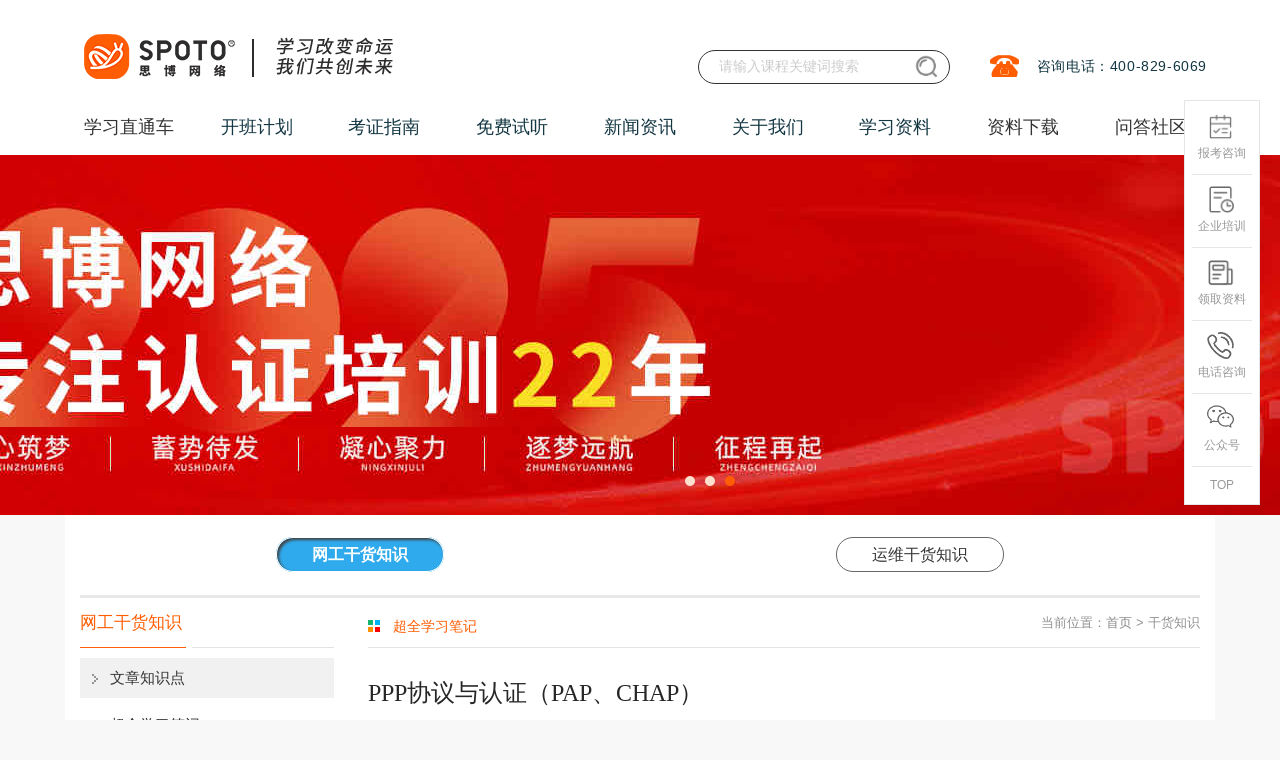

--- FILE ---
content_type: text/html; charset=utf-8
request_url: https://www.spoto.net/knowledge/network/StudyNotes/34.html
body_size: 16844
content:
<!DOCTYPE html><html lang="zh-cn"><head><meta http-equiv="Content-Type" content="text/html; charset=UTF-8"><title>PPP协议与认证（PAP、CHAP）_超全学习笔记|网工干货知识-思博网络SPOTO</title><meta name="keywords" content="PPP协议与认证,PAP,CHAP"><meta name="description" content="思博网络SPOTO-超全学习笔记|网工干货知识-PPP协议与认证,PAP,CHAP:PPP协议l 点到点链路层协议,没有MAC地址的概念l PPP具有动态分配和使用IP地址的能力,允许在连接时刻协商IP地址l PPP支持多种网络协议"><link rel="canonical" href="https://www.spoto.net/knowledge/network/StudyNotes/34.html"><meta name="author" content="思博网络"><meta name="Copyright" content="福州思博网络科技有限公司版权所有"><meta name="google-site-verification" content="AUI6kOFP6viQpq8p8p8ZPgg1_EZB_Tuhrg8pQql0tFI"><meta name="360-site-verification" content="2d7f3f3b34a9d8118066c42248b3e939"><meta content="width=device-width, initial-scale=1, maximum-scale=1, user-scalable=no" name="viewport"><link rel="icon" type="image/x-icon" href="/statics/favicon.ico"><link rel="stylesheet" href="/static/css/base.css?v=1.2"><link rel="styleSheet" href="/static/css/layer.css"><link rel="stylesheet" href="/static/css/style.css?v=20250520"><link rel="styleSheet" href="/static/css/style2.css"><link rel="stylesheet" href="/static/css/global.css"><link rel="styleSheet" href="/static/css/swiper.min.css"><link rel="stylesheet" href="/static/layui2.8.13/css/layui.css"><link rel="stylesheet" href="/static/layer/theme/default/layer.css"><link rel="stylesheet" href="/static/css/tool.css?v=2025"><script type="text/javascript" src="/static/script/push.js"></script><script type="text/javascript" src="/static/script/hm.js"></script><script type="text/javascript" src="/static/script/jquery.min.js"></script><script type="text/javascript" src="/static/script/layer.js"></script><script type="text/javascript" src="/static/script/jquery.pack.js"></script><script type="text/javascript" src="/static/script/work.js"></script><script type="text/javascript" src="/static/script/jquery.SuperSlide.js"></script><script type="text/javascript" src="/static/script/headother.js"></script><script type="text/javascript" src="/static/script/swiper.min.js?v=1.0"></script><script type="text/javascript" src="/static/layui/layui.js"></script><script type="text/javascript" src="/static/layui2.8.13/layui.js"></script></head><body><div><!-- 页头 --><div class="com-header" id="_header"><div class="layui-container course_container"><div class="com-wrap"><ul class="nav-wrap top-wrap"><li></li></ul><ul class="nav-wrap"><li><img alt="思博网络咨询热线" title="思博教育网络咨询热线"
                 src="/static/img/aa_06.jpg"></li><li><span>咨询电话：400-829-6069</span></li></ul></div><h1 style="width: 570px;float: left"><a href="/" class="logo" style="margin-left: 2px;" title="思博网络SPOTO"><img src="/static/img/logo.png" style="height: 70px" alt="思博SPOTO"
             title="思博网络SPOTO"></a></h1><div class="header-search"><form action="/search/" method="post" target="_blank"
            onsubmit="return beforeSubmit(this);"><input type="text" name="s" class="srk" placeholder="请输入课程关键词搜索"><input type="submit" value="" class="button search-btn"
               style="background: url(&#39;/static/img/search.png?v=1.01&#39;); background-size: 100%"></form></div></div></div><!-- 菜单 --><div id="wrapp" class="index-page header-index"><div class="layui-container"><ul class="localnav" id="navul"><li class=""><a href="/" class="xxztc-wz" title="学习直通车">学习直通车</a><ul class="navb_1"><div class="left_menu"><div class="nav_ej"><span>思科认证</span><div class="cover"><div class="leftcover"><div><p><a title="思科EI企业架构" href="https://www.spoto.net/cisco/ei/">思科EI企业架构</a></p><div><a href="https://www.spoto.net/cisco/ei/227.html" target="_blank" title="新版CCIE EI 思科企业基础架构 专家0基础直通班">CCIE EI认证<i class="hot"></i></a><a href="https://www.spoto.net/cisco/ei/250.html" target="_blank" title="CCNA EI 企业基础架构 思科认证网络助理工程师">CCNA EI认证</a><a href="https://www.spoto.net/cisco/ei/251.html" target="_blank" title="CCNP EI 企业基础架构 思科认证网络高级工程师课程">CCNP EI认证</a></div></div><div><p><a title="思科Security安全" href="https://www.spoto.net/cisco/sec/">思科Security安全</a></p><div><a href="https://www.spoto.net/cisco/sec/183.html" target="_blank" title="CCNA Security 思科安全 初级认证">CCNA安全认证</a><a href="https://www.spoto.net/cisco/sec/184.html" target="_blank" title="CCNP Security 思科安全 中级认证">CCNP安全认证</a><a href="https://www.spoto.net/cisco/sec/187.html" target="_blank" title="CCIE Security 思科安全IE 专家0基础直通车">CCIE安全认证<i class="hot"></i></a></div></div><div><p><a title="思科DC数据中心" href="https://www.spoto.net/cisco/datacenter/">思科DC数据中心</a></p><div><a href="https://www.spoto.net/cisco/datacenter/188.html" target="_blank" title="CCIE Data Center 思科数据中心专家认证">CCIE DC认证<i class="hot"></i></a></div></div><div><p><a title="更多思科课程" href="https://www.spoto.net/cisco/more/">更多思科课程</a></p><div><a href="https://www.spoto.net/cisco/more/189.html" target="_blank" title="CCIE Collaboration 思科协作IE 专家认证">CCIE协作认证</a><a href="https://www.spoto.net/cisco/more/190.html" target="_blank" title="CCIE Wireless 思科无线专家认证">CCIE无线认证</a><a href="https://www.spoto.net/cisco/more/191.html" target="_blank" title="CCIE Service Provider 思科运营商专家认证">CCIE运营商认证</a></div></div></div></div></div><div class="nav_ej"><span>华为ICT认证</span><div class="cover"><div class="leftcover"><div><p><a title="华为数通Datacom" href="https://www.spoto.net/huawei/hrs/">华为数通Datacom</a></p><div><a href="https://www.spoto.net/huawei/hrs/192.html" target="_blank" title="HCIA DATACOM 华为初级网络工程师认证">HCIA Datacom认证</a><a href="https://www.spoto.net/huawei/hrs/193.html" target="_blank" title="HCIP DATACOM 华为资深网络工程师认证">HCIP Datacom认证<i class="hot"></i></a><a href="https://www.spoto.net/huawei/hrs/196.html" target="_blank" title="HCIE DATACOM 华为数通专家0基础直通车">HCIE Datacom认证<i class="hot"></i></a><a href="https://www.spoto.net/huawei/hrs/339.html" target="_blank" title="华为专业认证（HCSA/HCSP/HCSE）培训">华为专业认证 HCSA/HCSP/HCSE</a></div></div><div><p><a title="华为Security安全" href="https://www.spoto.net/huawei/security/">华为Security安全</a></p><div><a href="https://www.spoto.net/huawei/security/201.html" target="_blank" title="HCIE Security 华为安全专家认证">HCIE Security认证</a><a href="https://www.spoto.net/huawei/security/222.html" target="_blank" title="华为安全HCIP融合课程">HCIA HCIP Securit认证<i class="hot"></i></a></div></div><div><p><a title="华为认证AI solution" href="https://www.spoto.net/huawei/ai/">华为认证AI solution</a></p><div><a href="https://www.spoto.net/huawei/ai/337.html" target="_blank" title="华为认证HCIA+HCIP AI Solution架构高级工程师">华为AI认证课程</a></div></div><div><p><a title="华为云计算" href="https://www.spoto.net/huawei/hciaysjs2/">华为云计算</a></p><div><a href="https://www.spoto.net/huawei/hciaysjs2/197.html" target="_blank" title="HCIA Cloud 华为云计算 初级工程师认证">HCIA Cloud认证</a><a href="https://www.spoto.net/huawei/hciaysjs2/198.html" target="_blank" title="HCIP Cloud 华为云计算 资深工程师认证">HCIP Cloud认证</a><a href="https://www.spoto.net/huawei/hciaysjs2/199.html" target="_blank" title="HCIE Cloud 华为云计算专家认证">HCIE Cloud认证<i class="hot"></i></a></div></div><div><p><a title="更多华为认证" href="https://www.spoto.net/huawei/hmore/">更多华为认证</a></p><div><a href="https://www.spoto.net/huawei/hmore/200.html" target="_blank" title="HCIE Big Data 华为大数据专家认证">HCIE大数据认证<i class="hot"></i></a></div></div></div></div></div><div class="nav_ej"><span>PMP认证</span><div class="cover"><div class="leftcover"><div><p><a title="PMP项目管理" href="https://www.spoto.net/yjs2/pmprenzheng/">PMP项目管理</a></p><div><a href="https://www.spoto.net/yjs2/pmprenzheng/228.html" target="_blank" title="PMP项目管理认证课程">PMP项目管理认证课程<i class="hot"></i></a></div></div><div><p><a title="NPDP产品经理" href="https://www.spoto.net/yjs2/npdprenzheng/">NPDP产品经理</a></p><div><a href="https://www.spoto.net/yjs2/npdprenzheng/235.html" target="_blank" title="NPDP产品管理认证课程">NPDP产品管理认证课程<i class="hot"></i></a></div></div></div></div></div><div class="nav_ej"><span>运维架构｜AI</span><div class="cover"><div class="leftcover"><div><p><a title="AI大模型算法全栈工程师" href="https://www.spoto.net/hmrz1/aiagent/">AI大模型算法全栈工程师</a></p><div><a href="https://www.spoto.net/hmrz1/aiagent/338.html" target="_blank" title="AI大模型算法全栈工程师">AI Agent智能体培训</a></div></div><div><p><a title="红帽认证" href="https://www.spoto.net/hmrz1/cs22/">红帽认证</a></p><div><a href="https://www.spoto.net/hmrz1/cs22/214.html" target="_blank" title="Linux红帽认证 入门基础班">RHCSA初级<i class="hot"></i></a><a href="https://www.spoto.net/hmrz1/cs22/215.html" target="_blank" title="Linux红帽认证 RHCE 实战考试认证班">RHCE中级<i class="hot"></i></a><a href="https://www.spoto.net/hmrz1/cs22/246.html" target="_blank" title="Linux认证 RHCA认证架构师认证班">RHCA高级<i class="hot"></i></a></div></div><div><p><a title="K8S认证" href="https://www.spoto.net/hmrz1/k8s/">K8S认证</a></p><div><a href="https://www.spoto.net/hmrz1/k8s/302.html" target="_blank" title="CKA认证培训课程">CKA认证</a></div></div></div></div></div><div class="nav_ej"><span>计算机软考|信创</span><div class="cover"><div class="leftcover"><div><p><a title="信创信息技术应用创新" href="https://www.spoto.net/computersoftexam/xinchuang/">信创信息技术应用创新</a></p><div><a href="https://www.spoto.net/computersoftexam/xinchuang/336.html" target="_blank" title="信创集成项目管理师工信部高级认证">信创认证课程<i class="hot"></i></a></div></div><div><p><a title="软考中级" href="https://www.spoto.net/computersoftexam/middlesoftware/">软考中级</a></p><div><a href="https://www.spoto.net/computersoftexam/middlesoftware/257.html" target="_blank" title="计算机软考 系统集成项目管理师培训班">系统集成项目管理师<i class="hot"></i></a></div></div><div><p><a title="软考高级" href="https://www.spoto.net/computersoftexam/advancedsoftware/">软考高级</a></p><div><a href="https://www.spoto.net/computersoftexam/advancedsoftware/258.html" target="_blank" title="计算机软考 信息系统项目管理师培训班">信息系统项目管理师<i class="hot"></i></a></div></div></div></div></div><div class="nav_ej"><span>信息安全</span><div class="cover"><div class="leftcover"><div><p><a title="信息安全" href="https://www.spoto.net/cisporacle/cispnew/">信息安全</a></p><div><a href="https://www.spoto.net/cisporacle/cispnew/239.html" target="_blank" title="CISP国家注册信息安全专业人员认证培训课程">CISP<i class="hot"></i></a><a href="https://www.spoto.net/cisporacle/cispnew/242.html" target="_blank" title="CISSP国际注册信息系统安全专家培训课程">CISSP<i class="hot"></i></a><a href="https://www.spoto.net/cisporacle/cispnew/261.html" target="_blank" title="CISM国际注册信息安全经理认证培训课程">CISM<i class="hot"></i></a><a href="https://www.spoto.net/cisporacle/cispnew/262.html" target="_blank" title="CISP-PTE注册渗透测试工程师培训课程">CISP-PTE<i class="hot"></i></a><a href="https://www.spoto.net/cisporacle/cispnew/269.html" target="_blank" title="CISP-PTS渗透测试专家认证培训课程">CISP-PTS</a><a href="https://www.spoto.net/cisporacle/cispnew/271.html" target="_blank" title="CISP-PIP注册个人信息保护专业人员认证培训课程">CISP-PIP</a><a href="https://www.spoto.net/cisporacle/cispnew/273.html" target="_blank" title="CISP-IRS国家应急响应专家认证培训课程">CISP-IRS</a><a href="https://www.spoto.net/cisporacle/cispnew/274.html" target="_blank" title="CISP-IRE应急响应工程师认证培训课程">CISP-IRE</a><a href="https://www.spoto.net/cisporacle/cispnew/275.html" target="_blank" title="CISP-F国家注册电子数据取证专业人员认证培训课程">CISP-F</a><a href="https://www.spoto.net/cisporacle/cispnew/276.html" target="_blank" title="CISP-A国家注册信息系统审计师认证培训课程">CISP-A</a></div></div><div><p><a title="云安全" href="https://www.spoto.net/cloudsec/">云安全</a></p><div><a href="https://www.spoto.net/cloudsec/290.html" target="_blank" title="CCSK云计算安全知识认证培训课程">CCSK<i class="hot"></i></a><a href="https://www.spoto.net/cloudsec/291.html" target="_blank" title="CCSP国际注册云安全专家认证培训课程">CCSP</a><a href="https://www.spoto.net/cloudsec/292.html" target="_blank" title="CCSSP国际注册云安全系统认证专家培训课程">CCSSP</a></div></div><div><p><a title="信息技术服务标准" href="https://www.spoto.net/itss/">信息技术服务标准</a></p><div><a href="https://www.spoto.net/itss/294.html" target="_blank" title="ITSS-IT服务工程师认证培训课程">IT服务工程师</a><a href="https://www.spoto.net/itss/295.html" target="_blank" title="ITSS-IT服务项目经理认证培训课程">IT服务项目经理<i class="hot"></i></a></div></div><div><p><a title="注册信息隐私" href="https://www.spoto.net/registinfo/">注册信息隐私</a></p><div><a href="https://www.spoto.net/registinfo/296.html" target="_blank" title="PDPF隐私与数据保护基础级认证培训课程">PDPF隐私与数据</a></div></div><div><p><a title="IT治理" href="https://www.spoto.net/cobit/">IT治理</a></p><div><a href="https://www.spoto.net/cobit/298.html" target="_blank" title="COBIT 2019 Foundation认证培训课程">COBIT2019 Foundation认证</a><a href="https://www.spoto.net/cobit/299.html" target="_blank" title="COBIT&reg; 5 Foundation认证培训课程">COBIT&reg; 5 Foundation认证</a></div></div></div></div></div><div class="nav_ej"><span>新华三认证</span><div class="cover"><div class="leftcover"><div><p><a title="路由交换R&amp;S" href="https://www.spoto.net/h3c/h3crs/">路由交换R&amp;S</a></p><div><a href="https://www.spoto.net/h3c/h3crs/287.html" target="_blank" title="H3CNE H3C认证网络工程师认证培训课程">H3CNE<i class="hot"></i></a><a href="https://www.spoto.net/h3c/h3crs/288.html" target="_blank" title="H3CSE-RS H3C认证路由交换网络高级工程师培训课程">H3CSE-RS<i class="hot"></i></a><a href="https://www.spoto.net/h3c/h3crs/289.html" target="_blank" title="H3CIE-RS H3C认证路由交换互联网络专家培训课程">H3CIE-RS<i class="hot"></i></a></div></div></div></div></div><div class="nav_ej"><span>Oracle认证</span><div class="cover"><div class="leftcover"><div><p><a title="Oracle甲骨文认证" href="https://www.spoto.net/oracle1/oraclenew/">Oracle甲骨文认证</a></p><div><a href="https://www.spoto.net/oracle1/oraclenew/240.html" target="_blank" title="Oracle甲骨文认证专家课程">Oracle甲骨文认证专家<i class="hot"></i></a><a href="https://www.spoto.net/oracle1/oraclenew/301.html" target="_blank" title="1V1数据库定制课程">1V1数据库Oracle课程<i class="hot"></i></a></div></div><div><p><a title="Mysql认证" href="https://www.spoto.net/mysql/">Mysql认证</a></p><div><a href="https://www.spoto.net/mysql/300.html" target="_blank" title="Mysql OCP认证培训课程">Mysql OCP认证<i class="hot"></i></a></div></div></div></div></div><div class="nav_ej"><span>云计算</span><div class="cover"><div class="leftcover"><div><p><a title="腾讯云" href="https://www.spoto.net/tengxun/tengxunrz/">腾讯云</a></p><div><a href="https://www.spoto.net/tengxun/tengxunrz/236.html" target="_blank" title="云计算专家-腾讯云从业者认证">云从业者</a><a href="https://www.spoto.net/tengxun/tengxunrz/237.html" target="_blank" title="云计算专家-腾讯云TCA运维工程师培训">云运维</a><a href="https://www.spoto.net/tengxun/tengxunrz/238.html" target="_blank" title="云计算专家-腾讯云TCA架构工程师培训">云架构<i class="hot"></i></a></div></div><div><p><a title="阿里云" href="https://www.spoto.net/aliyuncloud/">阿里云</a></p><div><a href="https://www.spoto.net/aliyuncloud/293.html" target="_blank" title="ACP阿里云云计算工程师认证培训课程">ACP中级</a></div></div><div><p><a title="AWS亚马逊云" href="https://www.spoto.net/aws/">AWS亚马逊云</a></p><div><a href="https://www.spoto.net/aws/303.html" target="_blank" title="AWS Certified Cloud Practitioner 云从业者培训">亚马逊云从业者</a><a href="https://www.spoto.net/aws/304.html" target="_blank" title="AWS Certified Solutions Architect&ndash;Associate 解决方案架构师">云助理架构师</a><a href="https://www.spoto.net/aws/305.html" target="_blank" title="AWS Certified SysOps Administrator&ndash;Associate 系统运维管理员">亚马逊运维工程师</a><a href="https://www.spoto.net/aws/306.html" target="_blank" title="AWS Certified Developer&ndash;Associate 开发人员">亚马逊开发工程师</a><a href="https://www.spoto.net/aws/307.html" target="_blank" title="AWS Certified Solutions Architect&ndash;Professional 解决方案架构师专业级">专业级架构师</a><a href="https://www.spoto.net/aws/308.html" target="_blank" title="AWS Certified DevOps Engineer&ndash;Professional 开发运维工程师专业级">专业级开发运维</a></div></div></div></div></div><div class="nav_ej"><span>华为鸿蒙</span><div class="cover"><div class="leftcover"><div><p><a title="华为鸿蒙" href="https://www.spoto.net/pythonjavaee/harmonyos/">华为鸿蒙</a></p><div><a href="https://www.spoto.net/pythonjavaee/harmonyos/247.html" target="_blank" title="华为鸿蒙HMS移动开发课程">华为鸿蒙HMS移动开发课程<i class="hot"></i></a><a href="https://www.spoto.net/pythonjavaee/harmonyos/255.html" target="_blank" title="Harmony OS鸿蒙应用开发工程师课程">Harmony OS应用开发<i class="hot"></i></a><a href="https://www.spoto.net/pythonjavaee/harmonyos/259.html" target="_blank" title="Harmony OS鸿蒙设备系统开发工程师课程">Harmony OS设备开发<i class="hot"></i></a></div></div><div><p><a title="嵌入式开发" href="https://www.spoto.net/pythonjavaee/embedded/">嵌入式开发</a></p><div><a href="https://www.spoto.net/pythonjavaee/embedded/260.html" target="_blank" title="嵌入式开发工程师（含鸿蒙设备）课程">嵌入式设备开发<i class="hot"></i></a></div></div></div></div></div></div></ul></li><li>
        开班计划
        <ul class="navb_1"><div class="left_menu"><div class="nav_ej"><a href="/plan/kbjh/" rel="nofollow"
                 title="最新开班计划">最新开班计划</a></div><div class="nav_ej"><a href="/plan/kecheng/" rel="nofollow" title="课程表">课程表</a></div><div class="nav_ej"><a href="/plan/baoming/" rel="nofollow"
                 title="在线报名">在线报名</a></div></div></ul></li><li>
        考证指南
        <ul class="navb_1"><div class="left_menu"><div class="nav_ej"><a href="/ccie/" title="CCIE">CCIE</a></div><div class="nav_ej"><a href="/ccnp/" title="CCNP">CCNP</a></div><div class="nav_ej"><a href="/ccna/" title="CCNA">CCNA</a></div><div class="nav_ej"><a href="/hcie/" title="HCIE">HCIE</a></div><div class="nav_ej"><a href="/hcnp/" title="HCIP">HCIP</a></div><div class="nav_ej"><a href="/hcna/" title="HCIA">HCIA</a></div><div class="nav_ej"><a href="/ziliao/linux/" title="Linux">Linux</a></div><div class="nav_ej"><a href="/ziliao/pmpziliao/" title="PMP">PMP</a></div><div class="nav_ej"><a href="/computersoft/" title="软考">软考</a></div><div class="nav_ej"><a href="/cisp1/" title="CISP">CISP</a></div><div class="nav_ej"><a href="/cloud/" title="云计算">云计算</a></div><div class="nav_ej"><a href="/oraclerz/" title="Oracle">Oracle</a></div><div class="nav_ej"><a href="/ziliao/java/" title="JavaEE">JavaEE</a></div><div class="nav_ej"><a href="/harmonyhms/" title="鸿蒙HMS">鸿蒙HMS</a></div><div class="nav_ej"><a href="/ziliao/python/" title="Python">Python</a></div></div></ul></li><li>
        免费试听
        <ul class="navb_1"><div class="left_menu"><div class="nav_ej"><a href="/apply/" rel="nofollow" title="免费试听">免费试听</a></div><div class="nav_ej"><a href="/fuwu/gongkaike/" title="免费公开课">免费公开课</a></div><div class="nav_ej"><a href="/fuwu/zhaopin/" rel="nofollow"
                 title="合作招聘">合作招聘</a></div><div class="nav_ej"><a href="/fuwu/zaixianbaomin/" rel="nofollow"
                 title="在线报名">在线报名</a></div></div></ul></li><li>
        新闻资讯
        <ul class="navb_1"><div class="left_menu"><div class="nav_ej" style="display: none"><a href="/news/zhanbao/" rel="nofollow"
                 title="考试战报">考试战报</a></div><div class="nav_ej"><a href="/news/gongsi/" title="公司新闻">公司新闻</a></div><div class="nav_ej"><a href="/news/gushi/" title="学员故事汇">学员故事汇</a></div><div class="nav_ej"><a href="/news/huodong/" title="SPOTO最新活动">SPOTO最新活动</a></div></div></ul></li><li>
        关于我们
        <ul class="navb_1"><div class="left_menu"><div class="nav_ej"><a href="/about/aboutme/" title="公司简介">公司简介</a></div><div class="nav_ej"><a href="/about/shizi/" title="师资力量">师资力量</a></div><div class="nav_ej"><a href="/about/pay/" rel="nofollow" title="付款方式">付款方式</a></div><div class="nav_ej"><a href="/about/huanjing/" title="教学环境">教学环境</a></div><div class="nav_ej"><a href="https://hr.xiongmaotongxue.com/" title="加入我们">加入我们</a></div></div></ul></li><li>
        学习资料
        <ul class="navb_1"><div class="left_menu"><div class="nav_ej"><a href="/knowledge/network/studynotes/3.html" target="_blank"
                 style="display:block;" title="网工干货知识">网工干货知识</a></div><div class="nav_ej"><a href="/ywknowledge/ywarticle/linuxcommands/4.html"
                 target="_blank" style="display:block;" title="运维干货知识">运维干货知识</a></div><div class="nav_ej"><a href="/video/list.html" target="_blank" style="display:block;"
                 title="在线课程视频">在线课程视频</a></div></div></ul></li><li><a href="/download/" target="_blank" title="资料下载">资料下载</a></li><li><a href="/ask.html" target="_blank" title="问答社区">问答社区</a></li></ul></div></div><!-- banner --><div class="index-swiper"><div class="banner_info" style="margin-top: 0;"><div class="slideBox" style="overflow: initial;"><div class="dianji_abc"><div class="hd"><ul><li style="width: 10px;" class=""></li><li style="width: 10px;" class=""></li><li style="width: 10px;" class=""></li></ul></div></div><div class="bd"><ul id="banner_count"><div class="banner01 " title="banner" data-url="https://www.spoto.net/uploadfile/2025/1231/202512311758515135904.jpg"   onclick="window.open('https://live.easyliao.com/live/chat.do?c=26424&amp;g=45845&amp;config=69936&amp;nr=basic')"  style="background:url(https://www.spoto.net/uploadfile/2025/1231/202512311758515135904.jpg) no-repeat center"></div><div class="banner02 " title="banner" data-url="https://www.spoto.net/uploadfile/2025/1203/202512031348209268320.jpg"   onclick="window.open('https://live.easyliao.com/live/chat.do?c=26424&amp;g=45845&amp;config=69936&amp;nr=basic')"  style="background:url(https://www.spoto.net/uploadfile/2025/1203/202512031348209268320.jpg) no-repeat center"></div><div class="banner03 " title="banner" data-url="https://www.spoto.net/uploadfile/2025/1013/202510131659301185445.jpg"   onclick="window.open('https://live.easyliao.com/live/chat.do?c=26424&amp;g=45845&amp;config=69936&amp;nr=basic')"  style="background:url(https://www.spoto.net/uploadfile/2025/1013/202510131659301185445.jpg) no-repeat center"></div></ul></div></div><script type="text/javascript">jQuery(".slideBox").slide({mainCell: ".bd ul", autoPlay: true});</script></div></div><div class="maincon"><div class="main_box"><div class="zy-tab"><ul><li><a href="/knowledge/network/studynotes/3.html" title="网工干货知识" class="active">网工干货知识</a></li><li><a href="/ywknowledge/ywarticle/linuxcommands/4.html" title="运维干货知识" >运维干货知识</a></li></ul></div><div class="main_left" style="clear: both"><div class="lan"><div class="left">网工干货知识</div><div class="right"></div></div><div class="fenlei"><ul><li><a>文章知识点</a></li><ul ><li><a>超全学习笔记</a></li><ul ><li><a title="IP子网划分" href="https://www.spoto.net/knowledge/network/studynotes/3.html" >IP子网划分</a></li><li><a title="交换基础（VLAN、TRUNK、VLAN间路由）" href="https://www.spoto.net/knowledge/network/studynotes/23.html" >交换基础（VLAN、TRUNK、VLAN间</a></li><li><a title="企业网络冗余技术（EthernetChannel、HSRP、VRRP）" href="https://www.spoto.net/knowledge/network/studynotes/24.html" >企业网络冗余技术（EthernetCha</a></li><li><a title="解析TCP之滑动窗口" href="https://www.spoto.net/knowledge/network/studynotes/25.html" >解析TCP之滑动窗口</a></li><li><a title="10张图搞清楚生成树协议" href="https://www.spoto.net/knowledge/network/studynotes/26.html" >10张图搞清楚生成树协议</a></li><li><a title="一篇文章帮你打好路由基础" href="https://www.spoto.net/knowledge/network/studynotes/27.html" >一篇文章帮你打好路由基础</a></li><li><a title="RIP路由协议" href="https://www.spoto.net/knowledge/network/studynotes/28.html" >RIP路由协议</a></li><li><a title="EIGRP路由协议" href="https://www.spoto.net/knowledge/network/studynotes/29.html" >EIGRP路由协议</a></li><li><a title="OSPF路由协议" href="https://www.spoto.net/knowledge/network/studynotes/30.html" >OSPF路由协议</a></li><li><a title="访问控制列表ACL" href="https://www.spoto.net/knowledge/network/studynotes/32.html" >访问控制列表ACL</a></li><li><a title="网络地址转换NAT" href="https://www.spoto.net/knowledge/network/studynotes/33.html" >网络地址转换NAT</a></li><li><a title="PPP协议与认证（PAP、CHAP）" href="https://www.spoto.net/knowledge/network/studynotes/34.html" class="active">PPP协议与认证（PAP、CHAP）</a></li><li><a title="PPPoE原理与配置案例" href="https://www.spoto.net/knowledge/network/studynotes/35.html" >PPPoE原理与配置案例</a></li><li><a title="GRE VPN原理与配置案例" href="https://www.spoto.net/knowledge/network/studynotes/36.html" >GRE VPN原理与配置案例</a></li></ul><li><a>无线技术专题</a></li><ul style="display: none"><li><a title="(一)无线网络的前世今生" href="https://www.spoto.net/knowledge/network/wireless/1.html" >(一)无线网络的前世今生</a></li><li><a title="(二)Wi-Fi6与5G之战" href="https://www.spoto.net/knowledge/network/wireless/2.html" >(二)Wi-Fi6与5G之战</a></li><li><a title="(三)无线网络是通过空气传输数据吗？" href="https://www.spoto.net/knowledge/network/wireless/12.html" >(三)无线网络是通过空气传输</a></li><li><a title="(四)你家Wi-Fi网速为什么这么慢？" href="https://www.spoto.net/knowledge/network/wireless/13.html" >(四)你家Wi-Fi网速为什么这么</a></li><li><a title="(五)Wi-Fi信号满格网速就一定快吗？" href="https://www.spoto.net/knowledge/network/wireless/37.html" >(五)Wi-Fi信号满格网速就一定</a></li><li><a title="(六)企业无线网络设备介绍" href="https://www.spoto.net/knowledge/network/wireless/38.html" >(六)企业无线网络设备介绍</a></li><li><a title="(七)企业WLAN网络中你必须知道的概念！" href="https://www.spoto.net/knowledge/network/wireless/39.html" >(七)企业WLAN网络中你必须知</a></li><li><a title="(八)无线网络典型组网架构分析" href="https://www.spoto.net/knowledge/network/wireless/40.html" >(八)无线网络典型组网架构分</a></li><li><a title="(九)典型室内场景无线网络部署方案" href="https://www.spoto.net/knowledge/network/wireless/41.html" >(九)典型室内场景无线网络部</a></li></ul><li><a>网工技术科普</a></li><ul style="display: none"><li><a title="云计算容灾方案分析" href="https://www.spoto.net/knowledge/network/tecpopular/43.html" >云计算容灾方案分析</a></li><li><a title="VxLan背景及概念" href="https://www.spoto.net/knowledge/network/tecpopular/44.html" >VxLan背景及概念</a></li><li><a title="桌面云fusionaccess架构" href="https://www.spoto.net/knowledge/network/tecpopular/45.html" >桌面云fusionaccess架构</a></li><li><a title="虚拟化架构和私有云架构" href="https://www.spoto.net/knowledge/network/tecpopular/46.html" >虚拟化架构和私有云架构</a></li><li><a title="华为SDN控制器应用场景" href="https://www.spoto.net/knowledge/network/tecpopular/47.html" >华为SDN控制器应用场景</a></li><li><a title="数据中心网络技术的演进发展" href="https://www.spoto.net/knowledge/network/tecpopular/48.html" >数据中心网络技术的演进发</a></li><li><a title="你所了解的vxlan基础" href="https://www.spoto.net/knowledge/network/tecpopular/49.html" >你所了解的vxlan基础</a></li><li><a title="细说防火墙双机热备" href="https://www.spoto.net/knowledge/network/tecpopular/50.html" >细说防火墙双机热备</a></li><li><a title="防火墙虚拟系统介绍" href="https://www.spoto.net/knowledge/network/tecpopular/51.html" >防火墙虚拟系统介绍</a></li><li><a title="解析路由分类" href="https://www.spoto.net/knowledge/network/tecpopular/52.html" >解析路由分类</a></li><li><a title="华为FusionSphere虚拟化" href="https://www.spoto.net/knowledge/network/tecpopular/53.html" >华为FusionSphere虚拟化</a></li><li><a title="防火墙虚拟系统" href="https://www.spoto.net/knowledge/network/tecpopular/54.html" >防火墙虚拟系统</a></li><li><a title="eBackup备份组网" href="https://www.spoto.net/knowledge/network/tecpopular/55.html" >eBackup备份组网</a></li><li><a title="容灾方案介绍" href="https://www.spoto.net/knowledge/network/tecpopular/56.html" >容灾方案介绍</a></li><li><a title="防火墙智能选路" href="https://www.spoto.net/knowledge/network/tecpopular/57.html" >防火墙智能选路</a></li><li><a title="网络时间协议NTP" href="https://www.spoto.net/knowledge/network/tecpopular/58.html" >网络时间协议NTP</a></li><li><a title="了解网络结构并进行故障定位" href="https://www.spoto.net/knowledge/network/tecpopular/59.html" >了解网络结构并进行故障定</a></li><li><a title="什么是云计算？" href="https://www.spoto.net/knowledge/network/tecpopular/60.html" >什么是云计算？</a></li><li><a title="云计算10个入门基础知识" href="https://www.spoto.net/knowledge/network/tecpopular/61.html" >云计算10个入门基础知识</a></li><li><a title="云计算服务模式与关键技术优势" href="https://www.spoto.net/knowledge/network/tecpopular/62.html" >云计算服务模式与关键技术</a></li><li><a title="WLAN标准协议" href="https://www.spoto.net/knowledge/network/tecpopular/63.html" >WLAN标准协议</a></li><li><a title="何为SaaS" href="https://www.spoto.net/knowledge/network/tecpopular/64.html" >何为SaaS</a></li></ul><li><a>网工技术实战</a></li><ul style="display: none"><li><a title="华为HCIA模拟器eNSP使用入门" href="https://www.spoto.net/knowledge/network/tecoperate/66.html" >华为HCIA模拟器eNSP使用入门</a></li><li><a title="企业常用IPsec VPN部署案例" href="https://www.spoto.net/knowledge/network/tecoperate/67.html" >企业常用IPsec VPN部署案例</a></li><li><a title="华为路由器NAT经典配置" href="https://www.spoto.net/knowledge/network/tecoperate/68.html" >华为路由器NAT经典配置</a></li><li><a title="ping丢包故障处理" href="https://www.spoto.net/knowledge/network/tecoperate/69.html" >ping丢包故障处理</a></li><li><a title="tracert命令排除故障解析" href="https://www.spoto.net/knowledge/network/tecoperate/70.html" >tracert命令排除故障解析</a></li><li><a title="华为通用路由平台VRP基础及操作" href="https://www.spoto.net/knowledge/network/tecoperate/71.html" >华为通用路由平台VRP基础及</a></li><li><a title="如何通过Console口和telnet登录设备" href="https://www.spoto.net/knowledge/network/tecoperate/72.html" >如何通过Console口和telnet登录</a></li><li><a title="交换机MUX VLAN配置示例" href="https://www.spoto.net/knowledge/network/tecoperate/73.html" >交换机MUX VLAN配置示例</a></li><li><a title="防火墙NAT配置案例" href="https://www.spoto.net/knowledge/network/tecoperate/74.html" >防火墙NAT配置案例</a></li><li><a title="防火墙如何实现服务器负载均衡" href="https://www.spoto.net/knowledge/network/tecoperate/75.html" >防火墙如何实现服务器负载</a></li><li><a title="如何排除网络二层环路" href="https://www.spoto.net/knowledge/network/tecoperate/76.html" >如何排除网络二层环路</a></li><li><a title="华为框式交换机产品" href="https://www.spoto.net/knowledge/network/tecoperate/77.html" >华为框式交换机产品</a></li><li><a title="华为基础命令" href="https://www.spoto.net/knowledge/network/tecoperate/78.html" >华为基础命令</a></li><li><a title="华为IPSG配置" href="https://www.spoto.net/knowledge/network/tecoperate/79.html" >华为IPSG配置</a></li></ul><li><a>网工技术详解</a></li><ul style="display: none"><li><a title="OSPF 八种状态机" href="https://www.spoto.net/knowledge/network/tecdetail/80.html" >OSPF 八种状态机</a></li><li><a title="Fuioncompute特性" href="https://www.spoto.net/knowledge/network/tecdetail/81.html" >Fuioncompute特性</a></li><li><a title="FusionStorage深入剖析" href="https://www.spoto.net/knowledge/network/tecdetail/82.html" >FusionStorage深入剖析</a></li><li><a title="ACL访问控制列表原理" href="https://www.spoto.net/knowledge/network/tecdetail/83.html" >ACL访问控制列表原理</a></li><li><a title="OSPF理论知识详解" href="https://www.spoto.net/knowledge/network/tecdetail/84.html" >OSPF理论知识详解</a></li><li><a title="路由策略理论详解" href="https://www.spoto.net/knowledge/network/tecdetail/85.html" >路由策略理论详解</a></li><li><a title="IPSec VPN技术" href="https://www.spoto.net/knowledge/network/tecdetail/86.html" >IPSec VPN技术</a></li><li><a title="IPSec VPN原理及配置案例" href="https://www.spoto.net/knowledge/network/tecdetail/87.html" >IPSec VPN原理及配置案例</a></li><li><a title="BGP原理" href="https://www.spoto.net/knowledge/network/tecdetail/88.html" >BGP原理</a></li><li><a title="DVPN技术" href="https://www.spoto.net/knowledge/network/tecdetail/89.html" >DVPN技术</a></li><li><a title="NAT444技术" href="https://www.spoto.net/knowledge/network/tecdetail/90.html" >NAT444技术</a></li><li><a title="NAT64技术" href="https://www.spoto.net/knowledge/network/tecdetail/91.html" >NAT64技术</a></li><li><a title="防火墙的安全防护" href="https://www.spoto.net/knowledge/network/tecdetail/92.html" >防火墙的安全防护</a></li><li><a title="IS-IS核心知识" href="https://www.spoto.net/knowledge/network/tecdetail/93.html" >IS-IS核心知识</a></li><li><a title="IPv6核心知识" href="https://www.spoto.net/knowledge/network/tecdetail/94.html" >IPv6核心知识</a></li><li><a title="广域网PPP协议" href="https://www.spoto.net/knowledge/network/tecdetail/95.html" >广域网PPP协议</a></li><li><a title="动态路由协议" href="https://www.spoto.net/knowledge/network/tecdetail/96.html" >动态路由协议</a></li><li><a title="使用GRE建立VPN隧道" href="https://www.spoto.net/knowledge/network/tecdetail/97.html" >使用GRE建立VPN隧道</a></li></ul></ul><li><a>网工实验</a></li><ul style="display: none"><li><a>思科实验手册</a></li><ul style="display: none"><li><a title="VLAN_Trunk" href="https://www.spoto.net/knowledge/yunwei/ciscolab/17.html" >VLAN_Trunk</a></li><li><a title="SVI" href="https://www.spoto.net/knowledge/yunwei/ciscolab/18.html" >SVI</a></li><li><a title="单臂路由" href="https://www.spoto.net/knowledge/yunwei/ciscolab/19.html" >单臂路由</a></li><li><a title="PAGP" href="https://www.spoto.net/knowledge/yunwei/ciscolab/20.html" >PAGP</a></li><li><a title="LACP" href="https://www.spoto.net/knowledge/yunwei/ciscolab/21.html" >LACP</a></li><li><a title="静态路由与默认路由" href="https://www.spoto.net/knowledge/yunwei/ciscolab/22.html" >静态路由与默认路由</a></li></ul></ul><li><a>精选题库</a></li><ul style="display: none"><li><a>CCNA题库解析</a></li><ul style="display: none"><li><a title="【1-10】10道思科CCNA考前测试题" href="https://www.spoto.net/knowledge/tiku/ccnaquestion/14.html" >【1-10】10道思科CCNA考前测试</a></li><li><a title="【11-20】10道思科CCNA考前测试题" href="https://www.spoto.net/knowledge/tiku/ccnaquestion/15.html" >【11-20】10道思科CCNA考前测试</a></li><li><a title="【21-30】10道思科CCNA考前测试题" href="https://www.spoto.net/knowledge/tiku/ccnaquestion/16.html" >【21-30】10道思科CCNA考前测试</a></li></ul></ul><li><a>认证考试大纲</a></li><ul style="display: none"><li><a>HCIA考试大纲</a></li><ul style="display: none"><li><a title="HCIA-路由交换 考试大纲" href="https://www.spoto.net/knowledge/examsyllabus/hciaexam/98.html" >HCIA-路由交换 考试大纲</a></li><li><a title="HCIA-Datacom 考试大纲" href="https://www.spoto.net/knowledge/examsyllabus/hciaexam/99.html" >HCIA-Datacom 考试大纲</a></li><li><a title="HCIA-安全 考试大纲" href="https://www.spoto.net/knowledge/examsyllabus/hciaexam/100.html" >HCIA-安全 考试大纲</a></li><li><a title="HCIA-存储 考试大纲" href="https://www.spoto.net/knowledge/examsyllabus/hciaexam/101.html" >HCIA-存储 考试大纲</a></li><li><a title="HCIA-SDN 考试大纲" href="https://www.spoto.net/knowledge/examsyllabus/hciaexam/102.html" >HCIA-SDN 考试大纲</a></li><li><a title="HCIA-Access 考试大纲" href="https://www.spoto.net/knowledge/examsyllabus/hciaexam/103.html" >HCIA-Access 考试大纲</a></li><li><a title="HCIA-数据中心 考试大纲" href="https://www.spoto.net/knowledge/examsyllabus/hciaexam/104.html" >HCIA-数据中心 考试大纲</a></li><li><a title="HCIA-数据中心基础设施 考试大纲" href="https://www.spoto.net/knowledge/examsyllabus/hciaexam/105.html" >HCIA-数据中心基础设施 考试</a></li></ul><li><a>HCIP考试大纲</a></li><ul style="display: none"><li><a title="HCIP-路由交换-IERS 考试大纲" href="https://www.spoto.net/knowledge/examsyllabus/hcipsexam/106.html" >HCIP-路由交换-IERS 考试大纲</a></li><li><a title="HCIP-路由交换-IENP 考试大纲" href="https://www.spoto.net/knowledge/examsyllabus/hcipsexam/107.html" >HCIP-路由交换-IENP 考试大纲</a></li><li><a title="HCIP-路由交换-IEEP 考试大纲" href="https://www.spoto.net/knowledge/examsyllabus/hcipsexam/108.html" >HCIP-路由交换-IEEP 考试大纲</a></li><li><a title="HCIP-Datacom-Core 考试大纲" href="https://www.spoto.net/knowledge/examsyllabus/hcipsexam/109.html" >HCIP-Datacom-Core 考试大纲</a></li><li><a title="HCIP-Datacom-Advanced&nbsp;Routing&amp;Switching 考试大纲" href="https://www.spoto.net/knowledge/examsyllabus/hcipsexam/110.html" >HCIP-Datacom-Advanced Routing&Switchi</a></li><li><a title="HCIP-Datacom-Campus Network Planning and Deployment 考试大纲" href="https://www.spoto.net/knowledge/examsyllabus/hcipsexam/111.html" >HCIP-Datacom-Campus Network Planning a</a></li><li><a title="HCIP-Datacom-Enterprise&nbsp;Network&nbsp;Solution&nbsp;Design 考试大纲" href="https://www.spoto.net/knowledge/examsyllabus/hcipsexam/112.html" >HCIP-Datacom-Enterprise Network Solu</a></li><li><a title="HCIP-Datacom-WAN&nbsp;Planning&nbsp;and&nbsp;Deployment 考试大纲" href="https://www.spoto.net/knowledge/examsyllabus/hcipsexam/113.html" >HCIP-Datacom-WAN Planning and Deplo</a></li><li><a title="HCIP-Datacom-SD-WAN Planning and Deployment 考试大纲" href="https://www.spoto.net/knowledge/examsyllabus/hcipsexam/114.html" >HCIP-Datacom-SD-WAN Planning and Deplo</a></li><li><a title="HCIP-Datacom-Network&nbsp;Automation&nbsp;Developer 考试大纲" href="https://www.spoto.net/knowledge/examsyllabus/hcipsexam/115.html" >HCIP-Datacom-Network Automation Deve</a></li><li><a title="HCIP-安全-CISN 考试大纲" href="https://www.spoto.net/knowledge/examsyllabus/hcipsexam/124.html" >HCIP-安全-CISN 考试大纲</a></li><li><a title="HCIP-安全-CSSN 考试大纲" href="https://www.spoto.net/knowledge/examsyllabus/hcipsexam/125.html" >HCIP-安全-CSSN 考试大纲</a></li><li><a title="HCIP-安全-CTSS 考试大纲" href="https://www.spoto.net/knowledge/examsyllabus/hcipsexam/126.html" >HCIP-安全-CTSS 考试大纲</a></li><li><a title="HCIP-云计算 考试大纲" href="https://www.spoto.net/knowledge/examsyllabus/hcipsexam/127.html" >HCIP-云计算 考试大纲</a></li><li><a title="HCIP-云服务 考试大纲" href="https://www.spoto.net/knowledge/examsyllabus/hcipsexam/128.html" >HCIP-云服务 考试大纲</a></li><li><a title="HCIP-云服务 DevOps Engineer 考试大纲" href="https://www.spoto.net/knowledge/examsyllabus/hcipsexam/129.html" >HCIP-云服务 DevOps Engineer 考试</a></li></ul><li><a>HCIE考试大纲</a></li><ul style="display: none"><li><a title="HCIE-Datacom 考试大纲" href="https://www.spoto.net/knowledge/examsyllabus/hciesexam/130.html" >HCIE-Datacom 考试大纲</a></li><li><a title="HCIE-路由交换 考试大纲" href="https://www.spoto.net/knowledge/examsyllabus/hciesexam/116.html" >HCIE-路由交换 考试大纲</a></li><li><a title="HCIE-安全 考试大纲" href="https://www.spoto.net/knowledge/examsyllabus/hciesexam/117.html" >HCIE-安全 考试大纲</a></li><li><a title="HCIE-云计算 考试大纲" href="https://www.spoto.net/knowledge/examsyllabus/hciesexam/118.html" >HCIE-云计算 考试大纲</a></li><li><a title="HCIE-云服务 考试大纲" href="https://www.spoto.net/knowledge/examsyllabus/hciesexam/119.html" >HCIE-云服务 考试大纲</a></li><li><a title="HCIE-存储 考试大纲" href="https://www.spoto.net/knowledge/examsyllabus/hciesexam/120.html" >HCIE-存储 考试大纲</a></li><li><a title="HCIE-数据中心 考试大纲" href="https://www.spoto.net/knowledge/examsyllabus/hciesexam/121.html" >HCIE-数据中心 考试大纲</a></li><li><a title="HCIE-数据中心基础设施规划设计 考试大纲" href="https://www.spoto.net/knowledge/examsyllabus/hciesexam/122.html" >HCIE-数据中心基础设施规划设</a></li><li><a title="HCIE-Carrier IP 考试大纲" href="https://www.spoto.net/knowledge/examsyllabus/hciesexam/123.html" >HCIE-Carrier IP 考试大纲</a></li></ul></ul></ul></div><p onclick="window.open()"></p><div class="contact_a"><a href="/download/" title="热门培训课程0元免费试听" target="_blank"></a></div><script>
                    $('.fenlei ul li').click(function () {
                        if ($(this).next('ul').is(":visible")) {
                            $(this).next('ul').hide(500);
                        } else {
                            $(this).next('ul').show(500);
                        }
                    })

                </script><div class="clear15"></div></div><div class="main_right"><div class="lan"><div class="cn_txt"><span>超全学习笔记</span></div><div class="add_txt">当前位置：<a href="/" title="首页">首页</a> &gt; 干货知识
                    </div></div><div class="content_news"><h1>PPP协议与认证（PAP、CHAP）</h1><div class="news_time">
                        更新时间：2021年10月26日&nbsp;&nbsp;&nbsp;作者：spoto&nbsp;&nbsp;&nbsp;标签(Tag)：
                    </div><div class="news_vdcon"><p>PPP协议</p>

<p>l 点到点链路层协议，没有MAC地址的概念<br />
l PPP具有动态分配和使用IP地址的能力，允许在连接时刻协商IP地址<br />
l PPP支持多种网络协议，比如TCP/IP、IPX等<br />
l 能够控制数据链路的建立<br />
l 能够配置和测试数据链路<br />
l 能够进行错误监测<br />
l 提供身份验证<br />
l 有协商选项，能够对网络层的地址和数据压缩等进行协商<br />
l PPP可以用于多种类型的物理介质上，包括串口线、电话线、光纤（例如SDH），也用于Internet接入。<br />
&nbsp;</p>

<p>PPP协议子层：</p>

<p><img alt="" src="https://www.spoto.net/uploadfile/2021/1021/20211021014042968.png" style="height:201px; width:493px" /></p>

<p>&nbsp;</p>

<p>&nbsp;</p>

<p>链路控制协议（LCP：Link Control Protocol）</p>

<p>主要用来建立、拆除和监控数据链路。以及建立数据链路之前进行一系列参数的协商，协商内容包括MTU（最大传输单元），魔术字（magic number）， 验证方式，数据压缩等等。</p>

<p>&nbsp;</p>

<p>&nbsp;</p>

<p>&nbsp;</p>

<p>&nbsp;</p>

<p>网络层控制协议（NCP：Network Control Protocol）</p>

<p>NCP是一个协议族，主要负责解决物理连接上运行什么网络协议，以及解决上层网络协议发生的问题。不同的网络层协议有着不同的NCP，例如IP 为IPCP ，CDP为CDPCP。</p>

<p>&nbsp;</p>

<p>&nbsp;</p>

<p>&nbsp;</p>

<p>&nbsp;</p>

<p>认证协议</p>

<p>主要用于提供对PPP功能的进一步支持。例如 口令认证协议PAP 和 挑战握手验证协议CHAP。</p>

<p>&nbsp;</p>

<p>&nbsp;</p>

<p>&nbsp;</p>

<p>&nbsp;</p>

<p>PPP会话建立过程：</p>

<p>&nbsp;</p>

<p>&nbsp;</p>

<p>链路建立阶段（Link-establishment phase）</p>

<p>PPP在建立链路之前要进行一系列的协商， PPP 首先进行LCP协商，每个PPP设备发送LCP包来配置和测试链路。LCP包包括一个叫做&ldquo;配置选项&rdquo;的字段，协商内容包括MRU（最大传输单元），魔术字（magic number）， 是否验证，以及验证方式，如果没有设置&ldquo;配置选项&rdquo;字段，则使用默认的配置。<br />
&nbsp;</p>

<p>认证阶段 (Authentication phase)</p>

<p>在这个阶段，被认证方会将自己的身份发送给远端的接入服务器。（有则认证，无则跳过） 。在认证完成之前，禁止从认证阶段前进到网络层协议阶段。如果认证失败，认证者应该跃迁到链路终止阶段。在这一阶段里，只有链路控制协议、认证协议，和链路质量监视协议的packets是被允许的。在该阶段里接收到的其他的packets必须被静静的丢弃。最常用的认证协议有口令验证协议（PAP）和挑战握手验证协议（CHAP）<br />
&nbsp;</p>

<p>网络层协商阶段（Network layer protocol phase）</p>

<p>证阶段完成之后，PPP使用NCP允许封装成多种网络层协议并在PPP数据链路上发送。建立和NCP的服务关系。<br />
NCP配置完毕，双方开始发送数据。<br />
&nbsp;</p>

<p>PPP认证：</p>

<p>l 认证过程非常简单，二次握手机制。<br />
l 使用明文格式发送用户名和密码。<br />
l 发起方为被认证方，也可以双方都配置认证。可以做无限次的尝试（暴力破解）。<br />
l 只在链路建立的阶段进行PAP认证，一旦链路建立成功将不再进行认证检测。<br />
l 目前在PPPOE拨号环境中用的比较常见。<br />
&nbsp;</p>

<p>PAP单向认证</p>

<p>服务器是认证方，客户端是被认证方<br />
<img alt="PAP单向认证" src="https://www.spoto.net/uploadfile/2021/1021/20211021014129255.png" style="height:132px; width:393px" /><br />
<br />
<br />
<strong>R1（认证方）配置示例：</strong><br />
username CCNA password CISCO@123<br />
interface Serial1/0<br />
clock rate 64000 //串行接口在DCE端配置时钟，DCE端一般为运营商，模拟器配不配无所谓。<br />
ip address 12.1.1.2 255.255.255.252<br />
encapsulation ppp<br />
ppp authentication pap<br />
!<br />
<br />
<strong>R2（被认证方）配置示例：</strong><br />
interface Serial1/0<br />
ip address 12.1.1.1 255.255.255.252<br />
encapsulation ppp<br />
ppp pap sent-username CCNA password CISCO@123<br />
!</p>

<p>&nbsp;</p>

<p>&nbsp;</p>

<p>PAP双向认证</p>

<p><img alt="PAP双向认证" src="https://www.spoto.net/uploadfile/2021/1021/20211021014716749.png" style="height:132px; width:393px" /><br />
<br />
双方即是认证方，也是被认证方<br />
<br />
<strong>R1配置示例：</strong><br />
username CCNA password CISCO<br />
!<br />
interface Serial1/0<br />
ip address 12.1.1.1 255.255.255.252<br />
encapsulation ppp<br />
ppp authentication pap<br />
ppp pap sent-username CCNP password CISCO@123<br />
<br />
<strong>R2配置示例：</strong><br />
username CCNP password CISCO@123<br />
!<br />
interface Serial1/0<br />
ip address 12.1.1.2 255.255.255.252<br />
encapsulation ppp<br />
ppp authentication pap<br />
ppp pap sent-username CCNA password CISCO<br />
!</p>

<p>&nbsp;</p>

<p>&nbsp;</p>

<p>&nbsp;</p>

<p>&nbsp;</p>

<p>CHAP认证：</p>

<p>l CHAP认证过程比较复杂，三次握手机制。<br />
l 使用密文格式发送CHAP认证信息。<br />
l 由认证方发起CHAP认证，也可以双方都配置认证，有效避免暴力破解，<br />
l 在链路建立成功后具有再次认证检测机制。<br />
l 目前在企业网的远程接入环境中用的比较常见。</p>

<p>&nbsp;</p>

<p>&nbsp;</p>

<p>&nbsp;</p>

<p>&nbsp;</p>

<p>CHAP单向认证</p>

<p><img alt="CHAP单向认证" src="https://www.spoto.net/uploadfile/2021/1021/20211021014759115.png" style="height:132px; width:393px" /><br />
<br />
<strong>R1配置示例：</strong><br />
username CCNA password CISCO<br />
!<br />
interface Serial1/0<br />
ip address 12.1.1.1 255.255.255.252<br />
encapsulation ppp<br />
ppp authentication chap<br />
<br />
<strong>R2配置示例：</strong><br />
interface Serial1/0<br />
ip address 12.1.1.2 255.255.255.252<br />
ppp chap hostname CCNA<br />
ppp chap password 0 CISCO<br />
!</p>

<p>&nbsp;</p>

<p>&nbsp;</p>

<p>&nbsp;</p>

<p>&nbsp;</p>

<p>CHAP 双向认证</p>

<p><img alt="CHAP 双向认证" src="https://www.spoto.net/uploadfile/2021/1021/20211021014812231.png" style="height:132px; width:393px" /><br />
<br />
<strong>R1配置示例：</strong><br />
username CCNP password CISCO@123<br />
//双方数据库中用户名可以不一样，但密码必须一样<br />
!<br />
interface Serial1/0<br />
ip address 12.1.1.1 255.255.255.252<br />
encapsulation ppp<br />
ppp authentication chap<br />
ppp chap hostname CCNA<br />
ppp chap password CISCO@123<br />
<br />
<strong>R2配置示例：</strong><br />
username CCNA password CISCO@123<br />
//双方数据库中用户名可以不一样，但密码必须一样<br />
interface Serial1/0<br />
ip address 12.1.1.2 255.255.255.252<br />
encapsulation ppp<br />
ppp authentication chap<br />
ppp chap hostname CCNP<br />
ppp chap password CISCO@123</p>

<p>&nbsp;
<p>&nbsp;
<p>&nbsp;</p>
</p>
</p>

<p>&nbsp;</p>
</div><!-- 试听申请 --><div class="sxbanner new-sxbanner"><div class="sxright tjbk"><div class="sxcenter"><div class="sxcenter-h3">&nbsp;&nbsp;&nbsp;&nbsp;&nbsp;&nbsp;&nbsp;&nbsp;&nbsp;&nbsp;&nbsp;&nbsp;&nbsp;&nbsp;马上抢免费试听资格</div><form action="/apply/" method="post" name="myform" id="myform"><table border="0" cellpadding="0" cellspacing="0" width="360"><tbody><tr><td align="right" height="46" valign="middle">
                                                意向课程：</td><td height="46" valign="middle" width="193"><select class="sxinsame" name="course" id="course" required="required"><option selected="selected" value="">请选择您的意向课程</option><option value="CCNA">思科 - CCNA</option><option value="CCNP">思科 - CCNP</option><option value="CCIE">思科 - CCIE</option><option value="HCIA">华为 - HCIA</option><option value="HCIP">华为 - HCIP</option><option value="HCIE">华为 - HCIE</option><option value="红帽基础班">Linux基础班</option><option value="红帽认证班">Linux认证班</option><option value="华为HMS移动开发">华为HMS移动开发</option><option value="华为鸿蒙应用开发">华为鸿蒙应用开发</option><option value="PMP">PMP</option><option value="CISP">CISP</option><option value="JAVA">JAVA</option><option value="PYTHON">Python</option><option value="甲骨文">甲骨文</option><option value="腾讯云">腾讯云</option><option value="其他">其他课程</option></select></td><td align="left" height="46" valign="middle"><span class="Validform_checktip">*必选</span></td></tr><tr><td align="right" height="46" valign="middle" width="84">
                                                姓名：</td><td height="46" valign="middle" width="193"><input class="sxinsame" name="name" id="name" required="required" placeholder="请输入您的姓名"></td><td align="left" height="46" valign="middle" width="83"><span class="Validform_checktip">*必填</span></td></tr><tr><td align="right" height="46" valign="middle">
                                                联系方式：</td><td height="46" valign="middle" width="193"><input class="sxinsame" name="tel" onchange="on()" id="tel" required="required" onkeyup="value=value.replace(/[^\d]/g,'')" placeholder="请输入手机号码" maxlength="11"></td><td align="left" height="46" valign="middle"><span class="Validform_checktip">*必填</span><span id="err" style="color: red;display: none">请填写正确手机号</span></td></tr><tr><td align="right" height="46" valign="middle">
                                                QQ：</td><td height="46" valign="middle" width="193"><input class="sxinsame" name="qq" id="qq" placeholder="请输入QQ号码"></td><td align="left" height="46" valign="middle"></td></tr><tr><td align="center" colspan="3" height="46" valign="middle"><input type="hidden" value="" name="referer" id="referer"><input type="hidden" value="5e75490b9cf80f7768bc6856ab571f43dd5cf5bc6ad780151c451a68c1007ad3" name="csrf_token"><button class="sendbtn" type="submit" name="dosubmit" id="dosubmit">0元试听</button></td></tr></tbody></table></form></div></div></div><!-- 试听申请end --><div style="text-align: center;"><div style="cursor:pointer;" onclick="callQQSmall()"><img alt="思博SPOTO在线咨询"  src="/uploadfile/2018/0628/20180628094939349.jpg"style="width: 780px; height: 400px;"></div><br></div><div class="aticle-up"><a href="javascript:up();">点赞（<span id="up_num">6</span>）</a></div><div class="page_up"><p>上一篇：
                            <a title="PPPoE原理与配置案例" href="https://www.spoto.net/knowledge/network/studynotes/35.html">PPPoE原理与配置案例</a></p><p>下一篇：
                            <a title="网络地址转换NAT" href="https://www.spoto.net/knowledge/network/studynotes/33.html">网络地址转换NAT</a></div><div class="clear15"></div><div class="xgtj_lan"><span>相关资讯</span></div><div class="xgtj_news"><ul><li><a title="IP子网划分" href="https://www.spoto.net/knowledge/network/studynotes/3.html">IP子网划分</a></li><li><a title="交换基础（VLAN、TRUNK、VLAN间路由）" href="https://www.spoto.net/knowledge/network/studynotes/23.html">交换基础（VLAN、TRUNK、VLAN间路由）</a></li><li><a title="企业网络冗余技术（EthernetChannel、HSRP、VRRP）" href="https://www.spoto.net/knowledge/network/studynotes/24.html">企业网络冗余技术（EthernetChannel、HSRP、VRRP）</a></li><li><a title="解析TCP之滑动窗口" href="https://www.spoto.net/knowledge/network/studynotes/25.html">解析TCP之滑动窗口</a></li><li><a title="10张图搞清楚生成树协议" href="https://www.spoto.net/knowledge/network/studynotes/26.html">10张图搞清楚生成树协议</a></li><li><a title="一篇文章帮你打好路由基础" href="https://www.spoto.net/knowledge/network/studynotes/27.html">一篇文章帮你打好路由基础</a></li><li><a title="RIP路由协议" href="https://www.spoto.net/knowledge/network/studynotes/28.html">RIP路由协议</a></li><li><a title="EIGRP路由协议" href="https://www.spoto.net/knowledge/network/studynotes/29.html">EIGRP路由协议</a></li><li><a title="OSPF路由协议" href="https://www.spoto.net/knowledge/network/studynotes/30.html">OSPF路由协议</a></li><li><a title="访问控制列表ACL" href="https://www.spoto.net/knowledge/network/studynotes/32.html">访问控制列表ACL</a></li><li><a title="网络地址转换NAT" href="https://www.spoto.net/knowledge/network/studynotes/33.html">网络地址转换NAT</a></li><li><a title="PPPoE原理与配置案例" href="https://www.spoto.net/knowledge/network/studynotes/35.html">PPPoE原理与配置案例</a></li></ul></div></div></div><div class="clear"></div></div></div><!-- 页脚 --><!--侧边悬浮--><div class="ecv2_right_tools"><!--<img src="/static/img/tool_1212.png"  class="tool_1212">--><div id="618fc_zx" style="display: none"><a href="/download/" target="_blank"><img alt="思博网络SPOTO新活动" src="/statics/znqtc.png" width="85px" style="margin-left: -15px"></a></div><ul><li><a class="openzixun" rel="nofollow"><i class="ecv2_right_i1"></i> 报考咨询 </a></li><li><a class="openzixun" rel="nofollow"><i class="ecv2_right_i2"></i> 企业培训 </a></li><li><a class="openzixun" rel="nofollow"><i class="ecv2_right_i3"></i> 领取资料 </a></li><li><a rel="nofollow"><i class="ecv2_right_i4"></i> 电话咨询
            <div class="ecv2_right_code_hide twoTele" style="left: -193px;padding-top: 10px;padding-bottom: 10px;"><dd class="bgs1">
                    客服热线：400-829-6069
                </dd></div></a></li><li><a rel="nofollow"><i class="ecv2_right_i5"></i> 公众号
            <div class="ecv2_right_code_hide" style="z-index:99;"><img src="/static/img/new_spoto_qrcode.jpg" alt=""></div></a></li><li id="ecv2_goTop"><a class="go-top" rel="nofollow">TOP</a></li><script type="text/javascript">
            var codeClose = document.getElementById('code-close');
            var parent = codeClose.parentNode;
            codeClose.addEventListener("click", function() {
                var classVal = parent.getAttribute("class");
                classVal = classVal.replace("ecv2_show", "");
                parent.setAttribute("class", classVal);
            }, false)
        </script></ul></div><!--侧边悬浮end--><!-- 留言板 --><div class="foot-msgboard "><div class="foot-msgboard-con"><div class="foot-jkyy"><p class="hd">即刻预约</p><p class="mfst">免费试听-咨询课程-获取免费资料</p></div><div class="foot-msgboard-con-l"><form id="spotomessageForm" style="float: left" novalidate="novalidate"><div class="form" action="" method="POST"><div class="form-item"><input type="text" class="b_name" id="msg_name" name="msg_name" placeholder="姓名"></div><div class="form-item"><input type="text" class="b_qq" id="msg_qq" name="msg_qq" placeholder="QQ"></div><div class="form-item"><input type="text" class="b_tel" id="msg_phone" name="msg_phone" placeholder="手机号"></div><div class="form-item"><button class="btn-submit" type="submit">立即报名</button></div></div></form></div></div></div><div class="footer_bot"><div class="footer_bcon"><div class="footer-friend-links"><ul class="footer-friend-tab" id="zbjFooterTab"><li class="footer-friend-li active"><span class="footer-tab-name" data-linkid="zbjindex2017-footer-friendlink-0-tab" title="友情链接">友情链接</span><div class="footer-tab-panel"><ul><li><a href="https://www.xiongmaotongxue.com/" title="熊猫同学" target="_blank">熊猫同学</a></li><li><a href="https://english.koolearn.com/" title="新东方英语培训"
                                   target="_blank">新东方英语培训</a></li><li><a href="https://www.gdzz114.com/" title="培训学校" target="_blank">培训学校</a></li><li><a href="http://www.jszikao.org/" title="江苏自考网" target="_blank">江苏自考网</a></li><li><a href="https://zj.qinxue100.com/" title="杭州高中辅导" target="_blank">杭州高中辅导</a></li><li><a href="https://www.qinxue100.com/" title="高中一对一" target="_blank">高中一对一</a></li><li><a href="https://www.topsedu.com/" title="美国留学" target="_blank">美国留学</a></li><li><a href="http://bbs.vlan5.com/" title="攻城狮论坛" target="_blank">攻城狮论坛</a></li><li><a href="https://www.spotoit.com/" title="思博盈通" target="_blank">思博盈通</a></li><li><a href="https://www.aaa-cg.com.cn/" title="AAA教育" target="_blank">AAA教育</a></li><li><a href="http://www.xiwangchina.com/index.html" title="少儿美术"
                                   target="_blank">少儿美术</a></li><li><a href="https://www.psoneart.com/" title="psone艺术留学"
                                   target="_blank">psone艺术留学</a></li><li><a href="https://bbs.spoto.net/" title="网络工程师论坛"
                                   target="_blank">网络工程师论坛</a></li><li><a href="http://www.yanenroll.com" title="在职研究生"
                                   target="_blank">在职研究生</a></li></ul></div></li><li class="footer-friend-li "><span class="footer-tab-name" data-linkid="zbjindex2017-footer-friendlink-1-tab" title="热门推荐">热门推荐</span><div class="footer-tab-panel"><ul><li><a href="/tag/126/" title="ccna培训机构" target="_blank">ccna培训机构</a></li><li><a href="/tag/125/" title="华为hcip报考费用" target="_blank">华为hcip报考费用</a></li><li><a href="/tag/124/" title="华为hcip题库" target="_blank">华为hcip题库</a></li><li><a href="/hcnp/" title="华为hcip认证" target="_blank">华为hcip认证</a></li><li><a href="/" title="ccie认证培训" target="_blank">ccie认证培训</a></li><li><a href="/tag/20/" title="华为认证" target="_blank">华为认证</a></li><li><a href="/tag/119/" title="CCIE培训机构" target="_blank">CCIE培训机构</a></li><li><a href="/tag/120/" title="hcie认证难考吗" target="_blank">hcie认证难考吗</a></li><li><a href="/tag/118/" title="hcie认证费用" target="_blank">hcie认证费用</a></li><li><a href="/cisco/ei/" title="思科CCIE课程" target="_blank">思科CCIE课程</a></li><li><a href="/hcie/" title="华为hcie考试" target="_blank">华为hcie考试</a></li><li><a href="/ziliao/linux/" title="linux认证" target="_blank">linux认证</a></li><li><a href="/hcna/" title="华为网络工程师" target="_blank">华为网络工程师</a></li><li><a href="/ccna/" title="思科认证" target="_blank">思科认证</a></li></ul></div></li></ul><div class="contact"><p style="clear: both">【申请友链QQ:243964013】</p></div></div><script type="text/javascript">
            //tabs
            $('.footer-friend-li').hover(function () {
                $(this).addClass('active').siblings().removeClass('active');
            }, function () {
            });
        </script><div class="footer-center" style="position: sticky"><p><font>400-829-6069</font><br>
                客服电话
                <br><a class="openzixun" id="zxkf">咨询在线客服</a><br>
                邮箱
                <br>
                chenq@spoto.cn
                <br>
                地址
                <br>
                中国 - 福建 - 福州市 - 海西高新科技产业园中青大厦5楼
            </p><div class="kfewm"><img src="/static/img/SPOTOXJ.jpg" width="180px"></div></div><div class="footer-right"><div class="foot-gzh"><img alt="思博网络SPOTO官方公众号" src="/static/img/new_spoto_qrcode.jpg" style="width: 129px; height: 129px;"><p>官方公众号</p></div><div>&nbsp;&nbsp;&nbsp;&nbsp;&nbsp;&nbsp;&nbsp;&nbsp;&nbsp;&nbsp;&nbsp;&nbsp;&nbsp;&nbsp;&nbsp;</div><div class="foot-gzh"><img alt="思博网络SPOTO官方公众号" src="/static/img/bscode.png" style="width: 129px; height: 129px;"><p>商务合作</p></div></div></div><br><div class="hx"></div><div class="footer_menu main"><ul><li class="cat-161"><a class="topmenu" href="/cisco/">思科认证</a></li><li class="cat-162"><a class="topmenu" href="/huawei/">华为ICT认证</a></li><li class="cat-173"><a class="topmenu" href="/yjs2/">PMP认证</a></li><li class="cat-175"><a class="topmenu" href="/hmrz1/">运维架构</a></li><li class="cat-194"><a class="topmenu" href="/cisporacle/">信息安全</a></li><li class="cat-225"><a class="topmenu" href="/computersoftexam/">计算机软考</a></li><li class="cat-235"><a class="topmenu" href="/h3c/">新华三认证</a></li><li class="cat-238"><a class="topmenu" href="/oracle1/">Oracle认证</a></li><li class="cat-192"><a class="topmenu" href="/tengxun/">云计算</a></li><li class="cat-183"><a class="topmenu" href="/pythonjavaee/">华为鸿蒙</a></li><li class=""><a class="topmenu" href="/sitemap.xml">网站地图</a></li><li class=""><a class="topmenu" href="/tag/">思博教育标签云</a></li></ul></div><div class="copyrigtt" style="clear: both">
        Copyright © 2003-2025 福州思博网络科技有限公司 SPOTO.NET All Rights Reserved.&nbsp;
        &nbsp;<a rel="nofollow" target="_blank"
                 href="https://beian.mps.gov.cn/#/query/webSearch"
                 style="display:inline-block;text-decoration:none;height:20px;line-height:20px;"><img src="/static/img/wangan.png" style="float:left;">闽公网安备 35012102500533号</a>
        |&nbsp; <a href="https://beian.miit.gov.cn/#/Integrated/index" rel="nofollow" target="_blank">
        闽ICP备18010967号-7</a></div><div class="fhzhb" style="display:none"></div></div><!--活动弹框--><!--<div id="618fc_zx" style="position: fixed; left: 0%; bottom: 5%;display: block;z-index: 9999;width:200px;"><a href="/download/" target="_blank"><img alt="思博网络SPOTO新活动" src="/statics/znqtc.png" width="200px"></a><a class="fc-btn-zc" style="position: absolute;right:4%; top: -15px;width: 50px; height: 50px;line-height: 50px;"><span style="margin-left: 30px;color: #666">X</span></a></div>--><div id="618fc" style="position: fixed; left: 50%; top: 12%;display: none;z-index: 9999;transform: translateX(-50%);"><a href="/apply/" target="_blank"><img alt="思博网络SPOTO新活动" src="/statics/znqtc.png"></a><a class="fc-btn"
       style="position: absolute;right:2%;top: 15px;width: 80px;height: 80px;line-height: 30px;">&nbsp;</a></div><div class="overlay" id="overlay"></div><script type="text/javascript" src="/static/script/jquery.min.js"></script><script type="text/javascript" src="/static/script/jquery.validate.min.js"></script><script type="text/javascript" src="/static/script/messages_zh.js"></script><script type="text/javascript" src="/static/script/other.js"></script><script type="text/javascript" src="/static/script/spototj.js"></script><script type="text/javascript" src="/static/script/jquery.waypoints.min.js"></script><!--<script type="text/javascript" src="/static/script/jquery.countup.min.js"></script>--><script type="text/javascript" src="/static/script/jquery.cookie.js"></script><script type="text/javascript" src="/static/script/report.js?v=1.0"></script><script type="text/javascript" charset="UTF-8" src="https://scripts.easyliao.com/js/easyliao.js"></script><script type="text/javascript" charset="UTF-8" src="https://scripts.easyliao.com/26424/69936.js"></script><script type="text/javascript" src="https://datacenter.xiongmaotongxue.com/static/report.js"></script><script type="text/javascript">
    $('#zxkf').hover(function () {
        $('.kfewm').show()
    }, function () {
        $('.kfewm').hide()
    })

    var scTop = 0;

    $(document).scroll(function () {
        scTop = $(this).scrollTop();
        if (scTop > 3500 && scTop < 4000) {
            $('#h_age').countUp({delay: 10, time: 2000});
            $('#h_day').countUp({delay: 10, time: 2000});
            $('#h_allnum').countUp({delay: 10, time: 2000});
            $('#h_ienum').countUp({delay: 10, time: 2000});
        }
    })

    // 检查用户是否已经看到过弹窗

    /*
    if (!get_cookie_hasseenpopup()) {
        f_window();
    }
    */



    /*随机浮窗*/
    var pic_arr = [{
        'big': "/statics/2025618-hd-big.png",
        'small': "/statics/2025618-hd-small.png",
    }];
    var herfurl = [
        'https://www.spoto.net/news/huodong/3989.html'
    ]

    /*
    var n = Random(-1, herfurl.length);
    $('#618fc_zx').find('img').eq(0).attr('src', pic_arr[n]['small']);
    $('#618fc').find('img').eq(0).attr('src', pic_arr[n]['big']);
    $('#618fc_zx').find('a').eq(0).attr('href', herfurl[n]);
    $('#618fc').find('a').eq(0).attr('href', herfurl[n]);
    */

    //f_window(plus_time)

    /*随机数*/
    function Random(x, y) {
        return parseInt(Math.random() * (x - y + 1) + y);
    }

    function get_cookie_hasseenpopup() {
        if ($.cookie("hasseenpopup")) {
            return $.cookie("hasseenpopup")
        } else {
            var hasseenpopup = false;
            $.cookie("hasseenpopup", true);
            return hasseenpopup;
        }
    }

    function f_window() {
        setTimeout(function () {
            $('#618fc').show(1000)
            $('#618fc_zx').hide(1500);
            $('#overlay').addClass('active');
        }, 5000);
    }

    $(".fc-btn").click(function () {
        $('#618fc').hide();
        $('#overlay').removeClass('active');
        $('#618fc_zx').show(800)
    })
    $(".fc-btn-zc").click(function () {
        $('#618fc_zx').hide()
    })

    function f_shy_window(plus_time) {
        if (plus_time < 3) {
            $('.hdgg').removeClass('none')
            $('.hdgg_hf').hide()
        } else {
            $('.hdgg').addClass('none')
            $('.hdgg_hf').show()
        }
    }
</script><script type="text/javascript">
    var scTop = 0;
    $(document).scroll(function () {
        scTop = $(this).scrollTop();
        if (scTop > 100) {
            $("#wrapp").addClass("fixDiv");
        } else {
            $("#wrapp").removeClass("fixDiv");
        }
    })
</script><script>
    function beforeSubmit() {
        var s_name = $('.srk').val();
        if (!s_name) {
            alert('请输入搜索关键词');
            return false
        }
    }
</script><script>
    $(".openzixun").bind('click', function () {
        window.open('https://live.easyliao.com/live/chat.do?c=26424&g=45845&config=69936&nr=zhuanti',
            'windowForBridgeIM',
            'left=300,top=100,width=780,height=580,location=no,resizable=yes,status=no,toolbar=no,menubar=no');
    })
</script><script>
    $( 'a.go-top' ).on( 'click' ,function(e) {
        e.preventDefault();
        $( 'html, body' ).animate( { scrollTop: 0 }, 1000 );
    });
</script><script type="text/javascript">    var _href = document.location.href;
    $("#referer").val(_href);
    var href_arr = _href.split("/");
    var course_name = href_arr[3].toUpperCase();
    switch (course_name) {
        case "HCNP":
            $("#course").attr('value', "HCIP");
            break;
        case "HCNA":
            $("#course").attr('value', "HCIA");
            break;
        case "ORACLERZ":
            $("#course").attr('value', "甲骨文");
            break;
        case "ZILIAO":
            if (href_arr[4] == "Linux") {
                $("#course").attr('value', "红帽认证班");
            }
            if (href_arr[4] == "pmpziliao") {
                $("#course").attr('value', "PMP");
            }
            if (href_arr[4] == "java") {
                $("#course").attr('value', "JAVA");
            }
            if (href_arr[4] == "Python") {
                $("#course").attr('value', "Python");
            }
            break;
        default:
            $("#course").attr('value', course_name);
            break;
    }

    function on() {
        var tel = document.getElementById("tel").value;
        var ab = "^((13[0-9])|(14[5,7])|(15[0-3,5-9])|(17[0,3,5-8])|(18[0-9])|166|198|199|(147))\\d{8}$";
        if (!tel.match(ab)) {
            document.getElementById("tel").value = "";
            document.getElementById("err").style.cssText = "display:blcok";
        } else {
            document.getElementById("err").style.cssText = "display:none";
        }
    }

    function up() {
        $.ajax({
            url:"/art-up.html",
            type:"post",
            dataType:"json",
            data:{
                mid:'32',
                aid:'34'
            },
            success:function(res) {
                var n = $('#up_num').html();
                n = Number(n)+1;
                $('#up_num').html(n);
                $('#up_num').parent().attr('href','javascript:;')
            }
        })
    }
</script><script type="text/javascript">
        $("#referer").val(window.location.href);

        document.getElementById('myform').onsubmit = function() {
            document.getElementById('dosubmit').disabled = true;
        };

    </script></div></body></html>

--- FILE ---
content_type: text/css
request_url: https://www.spoto.net/static/css/style.css?v=20250520
body_size: 26606
content:
@charset "utf-8";

/* CSS Document */


*     { border:medium none; margin: 0; padding: 0; }

body  { font-size: 13px; color:#333; background:#fff; font-family: "Microsoft YaHei";   min-width:1180px;}

em    { font-style:normal;}

ul, li { list-style: none; padding: 0;margin: 0}

a       { text-decoration: none; color:#333;}

a:hover { text-decoration:none; color:#ec0000;}

img { border:0px;}

h1, h2, h3, h4, h5, h6 { font-size: 100%;}

.clear { clear:both;}

.clear15 { height:15px; clear:both;}

.hidden { display: none;}

.left{float: left}
.right{float: right;}
.main{width: 1150px;margin: 0 auto;}
.home_title{
    font-size: 36px;
    text-align: center;
    line-height: 35px;
    padding: 35px 0;
}
.p_home_title {
    line-height: 40px;
    text-align: center;
    color: #484848;
    font-size: 18px;
    margin-top: -20px;
    margin-bottom: 25px;
}
input::-webkit-input-placeholder {
    /* placeholder颜色 */
    color: #ccc;
}

table { border-collapse:collapse; line-height:20px; }

tr,td { border:1px solid #999; line-height:20px;}

td { padding:0px 10px;}

table a  { color:#ed0000}

.news_vdcon table{ width:100%;}

.news_vdcon img  { max-width:100%;max-height: fit-content;height: auto}

.logo_box     { height:90px; background:#fff; width:100%; z-index:999;
    box-shadow: 0 1px 1px rgba(0, 0, 0, .2);

    -moz-box-shadow: 0 1px 1px rgba(0,0,0,.2);

    -webkit-box-shadow: 0 1px 1px rgba(0, 0, 0, .1);

    position:fixed;
    position:fixed !important; top:0px;
    position:absolute;
    top:expression(offsetParent.scrollTop+0);

}

.logo_con     { height:90px; width:1289px; margin:0 auto; }

.logo_con .logo  { height:90px; float:left; width:205px }

.logo_con .logo img { width:}

.logo_con .navbg  { height:90px; float:right; 	 }

.logo_con .navbg ul li    { height:90px; float:left; /*width:75px;*/ display:block; padding:0 8px;  }

.logo_con .navbg ul li a  { height:90px; line-height:90px; display:block; text-align:center; font-size:13px; color:#143441; background:center 70px;letter-spacing:0;  }

.logo_con .navbg ul li.active a.topmenu{ background:url(/static/img/navhover.gif) bottom repeat-x; color:#143441;}

.logo_con .navbg ul li a:hover { background:url(/static/img/navhover.gif) bottom repeat-x;  }



#navul li             { position:initial; float:left; }

#navul li.navhome     { text-align:left;   }

#navul li ul          { display:none; z-index:10000; position:absolute;  }


#navul li.navmoon  {position: relative}

#navul li.navmoon a       { transition:all .5s; }

#navul li.navhome a:hover { background: url(/static/img/navbg.gif) #ffa800 no-repeat right 0px; color:#fff6ab; transition:all .5s; }

#navul li.navmoon ul      { display:block;}

#navul li .navb_1 .left_menu   { padding:10px 0px 20px 0px; float:left; background:#FFF; border-radius:5px; }

#navul li .navb_2 .left_menu   { width:642px;  padding:10px 15px 20px 15px; float:left; background:#FFF; border-radius:5px; }

#navul li .navb_3 .left_menu   { width:350px; height:185px; padding:20px 20px 0 20px; float:left; }

#navul li .navb_4 .left_menu   { width:145px; padding:10px 15px 20px 15px; float:left; background:#FFF; border-radius:5px; }

#navul li .navb_5 .left_menu   { width:321px; padding:10px 15px 20px 15px; float:left; background:#FFF; border-radius:5px; }

#navul li .navb_6 .left_menu   { width:350px; height:185px; padding:20px 20px 0 20px; float:left; }

#navul li .navb_7 .left_menu   { width:145px; padding:10px 15px 20px 15px; float:left; background:#FFF; border-radius:5px; }

#navul li .navb_8 .left_menu   { width:185px; padding:10px 15px 20px 15px; float:left; background:#FFF; border-radius:5px; }

#navul li ul .left_menu .nav_ej   { height:47px; text-align:left; font-size:16px; font-weight:normal; padding:0 15px; }

#navul li ul .left_menu .nav_ej a,#navul li ul .left_menu .nav_ej span  {display: inline-block; white-space:nowrap; padding-right:15px;height:45px; line-height:45px;  text-align:left; padding-left:30px;  background: url(/static/img/iconnavicon.gif) 10px 19px no-repeat; color:#333;}

#navul li ul .left_menu .nav_ej a:hover { color:#ff5d03;}

#navul li ul .right_pic   { width:223px; height:159px; margin-top:20px; float:left;  }

#navul li ul .left_menu .nav_ej:hover >

.navb_1  { background:url(/static/img/navbg.png) no-repeat 75px 7px; left: -30px; }
.navb_2  { background:url(/static/img/navbg.png) no-repeat 335px 7px; left: -288px; }
.navb_3  { display:none;}
.navb_4  { background:url(/static/img/navbg.png) no-repeat center 7px; left: -30px; }
.navb_5  { background:url(/static/img/navbg.png) no-repeat center 7px; left: -119px; }
.navb_6  { display:none; }
.navb_7  { background:url(/static/img/navbg.png) no-repeat center 7px; left: -30px; }

#navul li .left_menu  {   box-shadow: 0 1px 3px rgba(0, 0, 0, .3); -moz-box-shadow: 0 1px 3px rgba(0,0,0,.3); -webkit-box-shadow: 0 1px 3px rgba(0, 0, 0, .3);}
#navul li .navb_5 .left_menu .nav_ej      { height:45px; float:left; text-align:center; font-size:16px; width:160px; font-weight:normal; border-bottom:solid 1px #efefef; }
#navul li .navb_2 .left_menu .nav_kecheng {float: left; width: 31.33%; overflow:hidden; padding:5px 0 5px 2%; }

#navul li .navb_2 .left_menu .sikepx_a   { width:100%;  line-height:30px; height:30px; font-size:14px; color:#FFF;  border-radius:4px;  float:left; background:#143441; display:block; margin:15px 30px 15px 0; }

#navul li .navb_2 .left_menu .sikepx_a:hover{ color:#FFF; background:#ec0000;}

#navul li .navb_2 .left_menu .sikepx_b   { width:100px;  line-height:30px; height:30px; font-size:14px; color:#FFF;  border-radius:4px;  float:left; background:#00b13a; display:block; margin-right:30px; }

#navul li .navb_2 .left_menu .sikepx_c   { width:100px;  line-height:30px; height:30px; font-size:14px; color:#FFF;  border-radius:4px;  float:left; background:#5991f0; display:block; margin-right:30px; }

#navul li .navb_2 .left_menu .sikepx_d   { width:100px;  line-height:30px; height:30px; font-size:14px; color:#FFF;  border-radius:4px;  float:left; background:#4e3bbc; display:block; margin-right:30px; }

#navul li .navb_2 .left_menu .sikepx_e   { width:100px;  line-height:30px; height:30px; font-size:14px; color:#FFF;  border-radius:4px;  float:left; background:#00b13a; display:block; margin-right:30px; }

#navul li .navb_2 .left_menu .sikepx_f   { width:100px;  line-height:30px; height:30px; font-size:14px; color:#FFF;  border-radius:4px;  float:left; background:#24a2f6; display:block; margin-right:30px; }

#navul li .navb_2 .left_menu .sikepx_g   { width:100px;  line-height:30px; height:30px; font-size:14px; color:#FFF;  border-radius:4px;  float:left; background:#008c6f; display:block; margin-right:30px; }

#navul li .navb_2 .left_menu .sikepx_h   { width:100px;  line-height:30px; height:30px; font-size:14px; color:#FFF;  border-radius:4px;  float:left; background:#00b13a; display:block; margin-right:30px; }

#navul li .navb_2 .left_menu .sikepx_i   { width:100px;  line-height:30px; height:30px; font-size:14px; color:#FFF;  border-radius:4px;  float:left; background:#5991f0; display:block; margin-right:30px; }

#navul li .navb_2 .left_menu .sikepx_kc { padding:0px 10px; margin:8px 0; border-left:solid 1px #b9b9b9; height:26px; line-height:26px;  display:block; color:#666; font-size:14px; text-align:left; text-overflow:ellipsis; white-space:nowrap; overflow:hidden; clear:both;}

#navul li .navb_2 .left_menu a:hover  { background:none; font-size:14px; color:#ec0000;}

.banner                            {  height:436px;  }

.slideBox                          { width:100%; height:360px; }

*+html .slideBox                   { margin-top:0px;}

.dianji_abc                        { height:10px; width:100%; margin:0px auto; position:absolute; top:321px; z-index:11;}

.slideBox .hd                      { height:10px; width:200px; margin:0px auto; }

.slideBox .hd ul                   { overflow:hidden; zoom:1; float:right;}

.slideBox .hd ul li                { float:left; margin:0 5px; width:30px; height:10px;  background:#fddfce; cursor:pointer; border-radius:6px;}

.slideBox .hd ul li.on             { background:#ff5d03; color:#fff;}

.slideBox .bd img                  { width:100%; height:474px; }

.banner01                          {  cursor:pointer; height:360px; }

.banner02                          {  cursor:pointer; height:360px; }

.banner03                          {  cursor:pointer; height:360px; }

.banner04                          {  cursor:pointer; height:360px; }

.slideBox .bd a                    { width:100%; height:474px; display:block; }

.youshi_box  { background:#f2f7fa;}

.youshi_con  { height:368px; width:1150px; margin:0 auto; padding-top:20px;}

.youshi_a    { height:104px; width:276px; float:left; margin-right:16px; background:url(/static/img/youshi_a.jpg) no-repeat;  padding-top: 204px;}

.youshi_b    { height:104px; width:276px; float:left; margin-right:15px; background:url(/static/img/youshi_b.jpg) no-repeat;  padding-top: 204px;}

.youshi_c    { height:104px; width:276px; float:left; margin-right:15px; background:url(/static/img/youshi_c.jpg) no-repeat;  padding-top: 204px;}

.youshi_d    { height:104px; width:276px; float:left; background:url(/static/img/youshi_d.jpg) no-repeat;  padding-top: 204px;}

.youshi_con .txt_a  { height:57px; }

.youshi_con .txt_b  { height:57px; line-height:57px; text-align:center; font-size:16px; color:#333;}

.youshi_con .txt_a a  { height:57px; line-height:57px; text-align:center; font-size:17px; color:#FFF;  display:block; }

.youshi_con .txt_a span {

    cursor:pointer;

    height: 57px;

    line-height: 57px;

    text-align: center;

    font-size: 17px;

    color: #FFF;

    display: block;

}

.youshi_con .txt_a a:hover  { background:#143441;}

.youshi_a:hover .txt_a { background:#143441;}

.youshi_b:hover .txt_a { background:#143441;}

.youshi_c:hover .txt_a { background:#143441;}

.youshi_d:hover .txt_a { background:#143441;}

.liuyan_box  { height:0px; margin:0 auto; width:1150px; position:relative; }

.liuyan_con  { position:absolute; width:264px; height:345px; right:0px; top:50px; background:url(/static/img/bg_liuyan.png) no-repeat; padding-left:22px; z-index:9;}

.liuyan_con .baomingfs { height:50px; line-height:50px; }

.baomingfs .baoming { font-size:17px; font-weight:bold; color:#FFF; float:left;}

.baomingfs .hgfs { font-size:17px; color:#4cb4fa; float:left; padding-left:25px;}

.liuyan_con input { font-family: "Microsoft YaHei"; font-size:14px;}

.liuyan_con .name { width:230px; height:38px; background:#fff; border-radius:5px; line-height:38px; font-size:15px; padding-left:13px; color:#898989;}

.liuyan_con .tel { width:230px; height:38px; background:#fff; border-radius:5px; line-height:38px; font-size:15px; padding-left:13px; margin-top:20px; color:#898989;}

.liuyan_con .wxqq { width:230px; height:38px; background:#fff; border-radius:5px; line-height:38px; font-size:15px; padding-left:13px; margin-top:20px; color:#898989;}

.liuyan_con .ljbm { width:243px; height:38px; background:#ffd800; border-radius:5px; line-height:38px; font-size:17px; margin-top:20px; text-align:center; color:#143441;}

.liuyan_con  .kfzx { height:33px; width:243px; margin-top:20px;}

.kfzx .kf { width:115px; height:33px; border:#4cb4fa 1px solid; line-height:33px; border-radius:18px; font-size:16px;  float:left; text-align:center; float:left;}

.kfzx .kczx{ width:115px; height:33px; border:#4cb4fa 1px solid; line-height:33px;   border-radius:18px; font-size:16px;  float:left; text-align:center; float:right;}

.kfzx a    { color:#4cb4fa;}

.kecheng_box { height:185px; background:#0750ae url(/statics/my/images/home2021/hfbg.png) no-repeat center 0px; }

.kecheng_con {  width:1150px; margin:0 auto;  padding-top:50px; display: flex;justify-content: space-around;}

.kecheng_a   {  float:left; width:333px; padding-left:10px; text-align:left;}

.kecheng_con .title    { height:50px; line-height:50px; font-size:22px; font-weight:bold; color:#fff;text-align: center }
.kecheng_con .title span{ font-size: 36px;}

.kecheng_con .miaosu   { height:50px; line-height:50px; font-size:19px; font-weight:100; color:#fff; text-align: center }

.kecheng_con .btn      { height:42px; padding-top:20px;  }

.kecheng_con .kecheng_b .btn a { margin:0 auto;}

.kecheng_con .kecheng_c .btn a {  }

.kecheng_con .btn a    { height:40px; line-height:40px; border:solid 1px #fff; display:block; width:150px; text-align:center;  border-radius:5px; font-size:15px; color:#FFF; margin:0 auto;}

.kecheng_con .btn span    {  cursor:pointer; height:40px; line-height:40px; border:solid 1px #fff; display:block; width:150px; text-align:center;  border-radius:5px; font-size:15px; color:#FFF; margin:0 auto;}

.kecheng_con .btn a:hover  { background:#FFF; color:#333}

.qiyewenhua    { height:973px;background:url(/static/img/qiyewh.jpg) center center no-repeat;}

.jingyin_box  { background:#e8f0f7; height:880px;}

.jingyin_con  { height:760px; width:1150px; margin:0 auto; }

.jingyin_con .lan  { height:145px; padding-top:35px;  position:relative;  }

.jingyin_con .lan .num  { height:50px; line-height:50px; text-align:center; color:#00ab31; font-size:50px; font-family: "Microsoft YaHei"; font-weight:100;}

.jingyin_con .lan .num_left {

    height:30px;

    line-height:30px;

    width:130px;

    font-size:20px;

    color:#ee6200;

    position:absolute;

    left:389px;

    top: 49px;

}

.jingyin_con .lan .num_right {

    height:30px;

    line-height:30px;

    width:324px;

    font-size:18px;

    color:#808080;

    position:absolute;

    left:643px;

    top: 49px;
}

/*就业问题*/
.xysp{height:850px;background:#f6f9fa url('/static/img/images/xyvideo-bg.png?v=1.1') top center no-repeat;}
.xysp .content .tab_nav{padding: 0 230px; border-bottom: 2px solid #e6e8e9;}
.xysp .content .tab_nav .on{color: #ff5d03;border-bottom: 3px solid #ff5d03;padding-bottom: 32px;}
.xysp .content .tab_nav ul{ display: flex;justify-content: space-around;}
.xysp .content .tab_nav ul li{font-size: 18px;color: #a6a7a8;font-weight: bold;letter-spacing: 1.5px;cursor:pointer}
.xysp .content .nr .ntgw .sub-li{
    width: 368px;
    height: 136px;
    border-radius: 12px;
    overflow: hidden;
    float: left;
    margin: 0 15px 20px 0;
    background: #fff;
}
.xysp .content .nr .ntgw .sub-li .job-info {
    padding: 16px 20px;
    box-sizing: border-box;
    width: 100%;
    display: inline-block;
}
.xysp .content .nr .ntgw .sub-li .sub-li-top {
    margin-bottom: 12px;
    display: flex;
    width: 100%;
    align-items: center;
}
.xysp .content .nr .ntgw .sub-li .sub-li-top .name {
    color: #222;
    font-size: 16px;
    font-weight: 500;
    line-height: 22px;
    transition: all .2s linear;
    position: relative;
    max-width: 200px;
    margin-right: 8px;
    overflow: hidden;
    text-overflow: ellipsis;
    white-space: nowrap;
}
.xysp .content .nr .ntgw .sub-li .sub-li-top .guide-app-download-icon {
    width: 16px;
    height: 16px;
    background: url(https://img.bosszhipin.com/static/file/2022/tfguyqkgkb1651743005056.png) 0 -16px/16px auto no-repeat;
}
.xysp .content .nr .ntgw  .sub-li .sub-li-top .salary {
    font-size: 16px;
    font-weight: 500;
    color: #fe574a;
    line-height: 22px;
    flex: 1;
    text-align: right;
}
.xysp .content .nr .ntgw  .sub-li .job-info p.job-text {
    font-size: 13px;
    color: #8d92a1;
    padding-right: 0;
    line-height: 28px;
    max-width: 240px;
    overflow: hidden;
    text-overflow: ellipsis;
    white-space: nowrap;
}
.xysp .content .nr .ntgw  .sub-li .job-info .job-text span {
    display: inline-block;
    height: 18px;
    font-size: 13px;
    font-weight: 400;
    color: #666;
    line-height: 18px;
    padding: 2px 10px;
    border-radius: 4px;
    background: #f8f8f8;
    margin-left: 8px;
}
.xysp .content .nr .ntgw .sub-li .sub-li-bottom {
    background: linear-gradient(90deg, #f5fcfc 0, #fcfbfa 100%);
}
.xysp .content .nr .ntgw .sub-li .sub-li-bottom a {
    height: 24px;
    display: block;
    padding: 12px 20px;
}
.ntgw{ margin-top: 20px;}
.jyxb{background: #fff; padding: 25px;margin-top: 20px;border-radius: 15px; height: 530px;overflow: hidden}
.jyxb table{
    display: table;
    width: 100%;
    font-family: 'Microsoft YaHei';
}
.jyxb table thead th{
    font-size: 16px;
    padding: 15px 0;
    text-align: center;
    font-weight: bold;
}
.jyxb table tr,.jyxb table td{ border: none;text-align:center;font-size:16px;padding: 18px 0;color: #383838;}

.topLoop{  position:relative;   }
.topLoop .hd       { height:12px; width:54px; margin:0 auto; position:relative; margin-top:10px;  }
.topLoop .hd .prev { display:block;  width:12px; height:19px; cursor:pointer;  position:absolute; left:-26px; top:-3px;background:url(/static/img/icoUp.gif) center no-repeat;}
.topLoop .hd .next { display:block;  width:12px; height:19px; position:absolute; left:70px; top:-3px; cursor:pointer; background:url(/static/img/icoDown.gif) center no-repeat; }
.topLoop .hd ul   { width:200px; margin:0 auto; }
.topLoop .hd ul li { position:relative;  float:left;  width:12px; height:12px; overflow:hidden; background:#f07100; margin-right:10px;  cursor:pointer; font-size:0px;  border-radius: 10px; }
.topLoop .hd ul li.on{ background:#0cb53c;  }
.topLoop .xyjs{display: flex;justify-content: space-around}
.topLoop .xyjs .itms{width: 485px;height: 245px;background: #fff;padding: 25px;border-radius: 12px;margin-bottom: 28px;position: sticky;}
.topLoop .xyjs .itms .content{width: 258px;}
.topLoop .xyjs .itms .content h3{font-weight: 800;font-size: 22px;margin-top: 5px;margin-bottom: 5px}
.topLoop .xyjs .itms .content h3 span{font-weight: normal;font-size: 16px;}
.topLoop .xyjs .itms .content h5{font-weight: 600;font-size: 18px; line-height: 39px;}
.topLoop .xyjs .itms .content p{color: #b6b6b6;line-height: 20px; height: 152px;}
.topLoop .xyjs .itms .content .more{width: 100px;height: 28px; padding: 5px 22px; color: #fff;border-radius: 5px;    background-image: linear-gradient(to right, #7467f5 , #5c51f2);}
.topLoop .xyjs .itms .tongg{position: absolute;right: 0;padding: 8px 10px 8px 18px;color: #fff;border-radius: 20px 0 0 20px; letter-spacing: 1px;background: #ee4756}
.topLoop .xyjs .itms .pic img{border-radius: 10px;}
.jingyin_box .more_btn{text-align: center;clear: both;margin-top: 60px;}
.jingyin_box .more_btn a{padding: 12px 35px; background: #5c51f2;color: #fff; border-radius: 30px;letter-spacing: 1.5px;font-size: 16px;box-shadow: 1px 15px 58px #bcb8ff}

/*index news*/

.index_news{height: 440px;padding-top:30px;padding-bottom:20px;background-color:#fff;overflow:hidden;clear:both;}

.index_main{width:1150px; padding-top:0px; margin:0 auto; overflow:hidden; font-family:'Microsoft YaHei';}

.index_main.renzliuc_con .title{ height:155px;}

.index_main.renzliuc_con .title .title_a{ padding-top:40px;}

.index_news .index_news_title{font-size:16px;margin-bottom:14px;float:left;}

.index_news .index_news_title strong{font-weight:normal;width:285px;padding-left:10px;float:left;display:inline-block;}

.index_news .index_news_title a:hover{text-decoration:underline;}

.index_news ul{float:left;width:605px;padding-left:10px;}

.index_news ul li{float: left;width: 100%;height:36px;color:#333;font-size:14px;line-height:36px;overflow: hidden;text-overflow: ellipsis;-o-text-overflow: ellipsis;white-space: nowrap;}

.index_news .tabTop{height: 54px;padding-top: 10px;overflow:hidden;}

.index_news .tabTop li{float:left;width:90px;height: 30px;line-height: 30px;background-color: #e4e4e4;color:#888;border-radius: 15px;margin-right:8px;text-align: center;cursor: pointer;}

.index_news .tabTop li.active{background-color: #ff5d03;color:#fff;}

.index_news .tabTop li:hover{background-color: #ff5d03;color:#fff;}

.index_news .tabTop hr{border: 0;height: 1px;background-color: #eaeaea;margin-top: 14px}

.index_news .tabTop a{float: right;padding-left: 20px;font-size: 13px;color:#666; line-height: 28px;}

.index_news .tabTop a:hover{color:#143441;}

.index_news .tabContent{overflow:hidden;}

.index_news .tabContent ul{ width:100%; height:180px; overflow:hidden; clear:both;}

.index_news .tabContent ul li{float: left;width: 29.33%;line-height: 36px;padding-right:4%;}

.index_news .tabContent ul li a{ padding-left:13px; background:url(/static/img/news_icon1.gif) left center no-repeat;}

.index_news .tabContent ul li a:hover{background:url(/static/img/news_icon2.gif) left center no-repeat;}

.index_news .tabContent .topic_top_list{width:100%;float:none;}

.index_news .tabContent .topic_top_list li{float: left;line-height: 32px;margin: 0px 10px 10px 0px;list-style: outside none none;padding-left:0;}

.index_news .tabContent .topic_top_list li a{display: block;padding: 0px 10px;border-radius: 30px;text-decoration: none;border: 1px solid #ccc;}

.index_news .tabContent ul li a{color:#888; text-overflow:ellipsis; white-space:nowrap; display:block; overflow:hidden;}

.index_news .tabContent ul li a:hover{color:#143441;}

.index_news .tabContent .tabItem{display: none;background-color: #fff;overflow:hidden;}

.index_news .tabContent .tabItem.active{display: block;}



.jingyin_con .lan .miaosu  { height:35px; line-height:35px; text-align:center; font-size:15px;}

.jingyin_con .lan .miaosu a { color: #ee6200;}

.jingying_list  { height:600px; margin-left:-10px;  overflow:hidden;padding:0 30px;}

.jingying_list ul { display: flex; flex-wrap:wrap; }
.jingying_list ul li { height:275px;  width:195px;  display:block; border-bottom:solid 1px #f1f1f1; margin-left:10px; text-align: center;line-height: 28px;background: #fff; margin: 8px 12px; border-radius: 7px;}

.jingying_list ul li:hover {  border-bottom:solid 1px #7dcf23;}

.jingying_list ul li .pic      { height:108px; width:108px;  border-radius:108px; overflow:hidden;  margin: 20px auto;}

.jingying_list ul li .pic img  { height:108px; width:108px; }

.jingying_list ul li .miaosu   { height:58px; float:left; width:472px; padding-left:20px; }

.jingying_list ul li .name_box { height:38px; line-height:38px;  font-size:15px;}

.jingying_list ul li .time     { height:20px; line-height:20px; color:#9e9e9e;}

.jingying_list ul li font{ font-size: 20px;}
.jingying_list ul li span{ color: #666;}
.jingying_list .tongguo{ width: 135px; height: 32px;margin: 0 auto; background-image: linear-gradient(to right, #7467f5 , #5c51f2); border-radius: 50px;line-height: 32px;color: #fff;font-size: 16px;}
.name_box .name      { float:left; width:80px; height:38px; color:#f07100}

.name_box .add       { float:left; width:150px; height:38px;}

.name_box .kcname    { float:left; width:150px; height:38px; color:#00ab31; }

.name_box .tongguo   { float:left; width:92px; height:38px; text-align:right; background:url(/static/img/rzvip.gif) no-repeat 10px center}



.renzliuc  { height:450px;  background:#e8f0f7; }
.renzliuc .zs ul{
    display: flex;
    justify-content: space-between;
}
.renzliuc .zs ul li{
    margin-top: 50px;
    text-align: center;
    display: inline-block;
    margin: 50px 25px;
    height: 200px;
    width: 280px;
}
.renzliuc .zs ul li img{
    height: 150px;
}
.renzliuc .zs ul li p{
    margin-top: 15px;
    font-size: 16px;
    line-height: 25px;
}
.renzliuc .zs ul li p span{
    font-size: 16px;
    color: #999999;
}

.renzliuc .zs{
    height: 300px;
    background: #f7f9fa;

}
.renzliuc .zs .zs_main{
    width: 1500px;
    margin: 0 auto;
}



.buzou4 .rzcgtb { text-align:center; margin-top:47px;}

.buzou4 .rzcgtb span { cursor:pointer;}

.buzou4 .txt {font-size:16px; color:#ff3e3e; text-align:center; padding-top:30px; }

.buzou4 .txt span { cursor:pointer;font-size:16px; color:#333; }

.spoto_xueyuan    { height:601px; background:url(/static/img/bg_spoto.jpg) no-repeat;}

.xueyuan_con { width:1150px; height:601px; margin:0 auto;}

.xueyuan_con .title   { height:162px;  }

.xueyuan_con .title_a { height:50px; line-height:50px; text-align: center; color:#FFF; font-size:30px; padding-top:30px;}

.xueyuan_con .title_b { height:50px; line-height:50px; color:#FFF; font-size:18px; text-align:center; }

.xueyuan_con .title_b a { color:#fff;}

.xueyuan_list       { height:363px;  }

.xueyuan_list .pic  { height:173px; margin:	0px auto 10px auto; overflow:hidden;   }

.xueyuan_xinxi      { height:170px; padding:0 15px;}

.xueyuan_xinxi span { font-size:18px; color:#4f4f4f;}

.xueyuan_xinxi p    { line-height:30px; color:#7d7d7d; font-size:14px; }

.picList .li        { width:222px; height:360px; margin-left:10px; display:block;}

.xueyuan_list .xylist01 { height:360px; float:left;  border-bottom:solid 3px #0fdb4a;}

.xueyuan_list .xylist02 { height:360px; float:left;  border-bottom:solid 3px #ff9445;}

.xueyuan_list .xylist03 { height:360px; float:left;  border-bottom:solid 3px #c27bff;}

.xueyuan_list .xylist04 { height:360px; float:left;  border-bottom:solid 3px #ff7373;}

.xueyuan_list .xylist05 { height:360px; float:left;  border-bottom:solid 3px #66eaf2;}

.xueyuan_list .xylist06 { height:360px; float:left;  border-bottom:solid 3px #0fdb4a;}

.xueyuan_list .xylist07 { height:360px; float:left;  border-bottom:solid 3px #ff9445;}

.xueyuan_list .xylist08 { height:360px; float:left;  border-bottom:solid 3px #c27bff;}

.xueyuan_list .xylist09 { height:360px; float:left;  border-bottom:solid 3px #ff7373;}

.xueyuan_list .xylist010 { height:360px; float:left;  border-bottom:solid 3px #0fdb4a;}

.xueyuan_list .xylist011 { height:360px; float:left;  border-bottom:solid 3px #ff9445;}

.xueyuan_list .xylist012 { height:360px; float:left;  border-bottom:solid 3px #c27bff;}

.xueyuan_list .xylist013 { height:360px; float:left;  border-bottom:solid 3px #ff7373;}

.xueyuan_list .leftLoop{   position:relative;    }

.xueyuan_list .leftLoop .hd{ overflow:hidden;  height:12px; width:71px; padding-top:20px;  margin:0 auto;}

.xueyuan_list .leftLoop .hd ul      { overflow:hidden; zoom:1;  height:12px;}

.xueyuan_list .leftLoop .hd ul li   { position:relative;  float:left;  width:12px; height:12px; font-size:0px; overflow:hidden; background:#f07100; margin:0 5px; cursor:pointer;  border-radius: 10px; }

.xueyuan_list .leftLoop .hd ul li.on{ background:#fff;  }

.xueyuan_list .leftLoop .bd ul      { overflow:hidden; zoom:1; }

.xueyuan_list .leftLoop .bd ul li{ margin:0 10px;  float:left;   background:#fff; width:260px;  }

.tese_box  {  height:150px; background:#FFF;}

.tese_con  { width:1150px; height:130px; margin:0 auto; line-height:130px; font-size:17px; color:#4f4f4f;display: flex;justify-content:space-around;text-align: center;padding-top: 30px;}

.tese_tui  { width:238px; height:130px; background:url(/static/img/home2021/w1.png) 50% 10px no-repeat; font-size:16px; padding-top: 18px; }

.tese_sykf { width:260px; height:130px; background:url(/static/img/home2021/w2.png) 50% 10px no-repeat;  font-size:16px; padding-top: 18px; }

.tese_gzfw { width:255px; height:130px; background:url(/static/img/home2021/w3.png) 50% 10px no-repeat; font-size:16px; padding-top: 18px;  }

.tese_mfcd { width:157px; height:130px; background:url(/static/img/home2021/w4.png) 50% 10px no-repeat;font-size:16px; padding-top: 18px;  }

.footer_top  { height:153px; border-top:1px #e5e5e5 solid; background:#f7f7f7;}

.footer_tcon { width:1150px; margin:0 auto; height:153px;}

.footer_tcon  p { height:30px; line-height:30px;  color:#4f4f4f;  font-size:15px;}

.footer_tcon span { color:#7d7d7d; font-size:16px;}

.flxwm { width:271px; background:url(/static/img/bg_fab.jpg) 0px 28px no-repeat; float:left; padding-top:75px;}

.femail { width:285px; background:url(/static/img/bg_femail.jpg) 0px 28px no-repeat; float:left;  padding-top:75px;}

.ffind { width:383px;; background:url(/static/img/bg_fadd.jpg) 0px 28px no-repeat; float:left; padding-top:75px;}

.fkf { width:159px;  float:left; padding-top:83px; height:47px; padding-left:52px;}

.fkf a  { width:130px; height:47px; display:block; background:url(/static/img/icon_kefu.png) no-repeat; }

.footer_bot  { min-height:366px; border-top:1px #e5e5e5 dashed; background:#363c41;color: #fff;}

.footer_bcon { width:1150px; margin:0 auto;min-height: 300px;}

.fnav { /*width:820px;*/ height:28px; padding-top:25px; margin:0 auto;}

.fnav ul{ text-align:center;}

.fnav ul li { width:105px; height:28px; line-height:28px; _float:left; color:#7d7d7d; text-align:center; font-size:12px; text-align:center; display:inline-block;}

.copyrigtt { width:1150px; height:28px; line-height:10px; padding-top:30px; color:#767676; text-align:center; font-size:14px; margin: 0 auto}
.copyrigtt a{color: #767676;}

.fhzhb { width:1150px; height:50px; text-align:center; margin-top:25px; background:url(/static/img/fhzhb.jpg) 107px 0px no-repeat;}

/*firlinks*/

.footer-friend-links{width:420px; min-height:250px; margin-top:40px; position:relative;float: left}

.footer-friend-li{height:30px;float:left;margin-right:8px}

.footer-friend-li.active .footer-tab-panel{opacity:1;filter:alpha(opacity=100);z-index:2}

.footer-friend-li.active .footer-tab-name{color:#fff;background-color:#fd5f39}

.footer-friend-li.active .footer-tab-name:after{content:' ';width:0;height:0;position:absolute;top:100%;left:50%;margin-left:-4px;border-left:4px solid transparent;border-right:4px solid transparent;border-top:4px solid #143441;border-bottom:0 solid #143441}

.footer-friend-tab{min-height: 258px;}

.footer-friend-tab .footer-tab-name{display:block;height:30px;line-height:30px;padding:0 14px;text-align:center;background-color:#ddd;color:#333;position:relative;cursor:pointer;}

.footer-friend-tab .footer-tab-name:hover{color:#fff}

.footer-friend-tab .footer-tab-panel{transition:All .4s ease-in-out;z-index:1;opacity:0;filter:alpha(opacity=0);position:absolute;width:100%;left:0;top:42px}

.footer-friend-tab .footer-tab-panel ul {display: flex;flex-wrap:wrap;}
.footer-friend-tab .footer-tab-panel ul li{width: 140px; height: 30px;}
.footer-friend-tab .footer-tab-panel a{height:24px;line-height:24px;font-size:14px;color:#fff;float:left;margin-bottom:0}

.footer-friend-tab .footer-tab-panel a:hover{color:#f13041}

.footer-friend-links .contact { color: #fff; }

.footer_bot .footer-center{ width: 325px; float: left}
.footer_bot .footer-center p{text-align: center;padding-top: 90px; line-height: 28px;}
.footer_bot .footer-center p font{ font-size: 35px}
.footer_bot .footer-center p a{ padding: 5px 25px; background: #fd5f39;color: #fff;letter-spacing: 2px;}
.footer_bot .footer-center .kfewm{display: none;position: absolute;right: -120px;top: 80px;}

.footer_bot .footer-right{ width: 350px;float: right; padding-top: 80px; display: flex;justify-content: center; }
.footer_bot .footer-right .foot-gzh{ text-align: center; line-height: 30px; margin-left: 10px;}

.maincon       {  padding-bottom:15px;}

.banner_info   {  cursor:pointer; height:360px; }

.banner_info a {  height:360px; display:block;}

.main_box      { width:1120px; margin:0 auto; background:#FFF;  padding:0 15px; }

.main_left      { float:left; width:254px; }

.main_right     { float:right; width: 832px; padding-left: 10px;}

.main_kbjh      { width:1120px; margin:0 auto; background:#FFF;  padding:0 15px; }

.main_kbjh .lan            { height:50px; background:url(/static/img/lanhuis.gif) repeat-x bottom;  }

.main_kbjh .lan .cn_txt    { height:50px; line-height:50px; font-size:17px; float:left;  background:url(/static/img/lanbg.gif) no-repeat bottom right;}

.main_kbjh .lan .cn_txt span  { height:50px; padding:0 15px;  color:#ff5d03; display:block; background:url(/static/img/icon002.gif) no-repeat 0px center; padding-left:25px; }

.main_kbjh .lan .add_txt   { height:50px; line-height:50px; font-size:13px; float:right; color:#919191;  font-size:13px;}

.main_kbjh .lan .add_txt a { color:#8a8a8a; }

.main_left .lan             { height:50px; line-height:50px; background: url(/static/img/lanhuis.gif) repeat-x bottom; }

.main_left .lan .left       { height:50px; float:left;  font-size:17px;  padding-right:10px;  color:#ff5d03 ; background: url(/static/img/lanbg.gif) no-repeat bottom right;}

.main_left .lan .right      { height:50px; float:right; width:133px; font-size:12px;   text-align:right; }

.fenlei                { padding:10px 0 5px 0;}

.fenlei ul li          { height:40px; line-height:40px; display:block; padding-bottom:7px;}

.fenlei ul li a        { height:40px; line-height:40px; display:block; padding-left:30px; background:#f1f1f1 url(/static/img/huise_icon.gif) no-repeat 12px 16px; font-size:15px;}

.fenlei ul ul li a { height:40px; line-height:40px; display:block; padding-left:30px; background: none; }
.fenlei ul ul li a:hover { padding-left:30px; }

.fenlei ul ul ul li { height:30px; line-height:30px; font-size:12px; }
.fenlei ul ul ul li a {padding-left:50px; background: none; font-size:12px; }
.fenlei ul ul ul li a:hover { padding-left:50px; }
.fenlei ul li a.active{ color: #008ad3}
.fenlei ul li a.on    { color:#FFF; background:#ff5d03 url(/static/img/baise_icon.gif) no-repeat 20px 16px;}

.contact_a             { height:106px;background:url(/static/img/txktans.png) no-repeat;}

.contact_a a   { height:106px; width:100%; display:block;}

.contact_b             { border:solid 1px #e1e1e1; border-top:0px; padding:10px; line-height:26px; font-size:14px; background:#fff;}

.contact_b strong      { color:#ee4545; font-size:17px; }

.main_right .lan            { height:50px; background:url(/static/img/lanhuis.gif) repeat-x bottom;  }

.main_right .lan .cn_txt    { height:50px; line-height:55px; font-size:17px; float:left; padding-right: 6px;}
.main_right .lan .cn_txt span  { height:50px; padding:0 15px;  color:#ff5d03;  background:url(/static/img/icon002.gif) no-repeat 0px center; padding-left:25px; }

.main_right .lan .cn_txt a  { height:50px; padding:13px 33px;  }
.main_right .lan .cn_txt .active{background:url(/static/img/lanbg.gif) no-repeat bottom right;}

.main_right .lan .add_txt   { height:50px; line-height:50px; font-size:13px; float:right; color:#919191;  font-size:13px;}

.main_right .lan .add_txt a { color:#8a8a8a; }
.main_right .lan .btn_list{ color:#ff5d03; }
.main_right .lan .btn_bkxx{ color:#666;background:url(/static/img/new.png) no-repeat top right;  }

.main_right .notes-content{
    margin: 20px 30px;
}
.main_right .notes-content .notes-dec{
    margin-left: 25px;
    line-height: 28px;
    font-size: 15px;
}
.main_right .notes-content .notes-dec p{
    line-height: 28px;
    font-size: 15px;
}
.main_right .notes_con .ptitle{ font-size: 17px; font-weight: 800;line-height: 38px; background:url(/static/img/icon001.gif) no-repeat 10px center;background-size:6px 6px;padding-left: 28px;}

.page_con   { padding:10px 0px; line-height:200%; font-size:15px; padding-bottom:55px; }

.newsbox_con  { padding:15px 0; min-height:800px;}

.news_con { height:160px;  border-bottom:#e2e2e2 1px solid; padding-bottom:11px;}

.news_ims { float:left; width:230px; height:160px;}

.news_txt { float:right; font-size:13px; line-height:24px; width:580px;}

.szllbox_con  { padding:15px 0; min-height:800px;}

.szll_con { height:160px;  border-bottom:#e2e2e2 1px solid; padding-bottom:11px; margin-bottom:15px;}

.szll_ims { float:left; width:230px; height:160px;}

.szll_txt { float:right; font-size:13px; line-height:24px; width:580px;}

.szll_txt span { font-family: "Microsoft YaHei"; font-size:19px; color:#008ad3; line-height:38px; height:38px; margin-top:4px; display: block;}

.szll_txt a { display:block; color:#008ad3; height:20px; line-height:20px; margin-top:10px;}

.news_txt span { font-family: "Microsoft YaHei"; font-size:19px; color:#008ad3; line-height:38px; height:38px; margin-top:4px; display: block;}

.news_txt a { display:block; color:#008ad3; height:20px; line-height:20px; margin-top:10px;}

.news_list { padding-bottom:23px;}

.news_list li {height:48px;line-height:48px;border-bottom:#d5d5d5 1px dashed;color:#3c3c3c;font-size:15px;background:url(/static/img/news_icon2.gif) 9px center no-repeat;padding-left:26px;overflow: hidden;white-space: nowrap;text-overflow: ellipsis;}

.news_list li a { float:left;}

.news_list li span { float:right; margin-right:10px;}

.content_news { padding:15px 0px; min-height:520px;}

.news_time .left { height:30px; color:#919191; font-size:12px; }

.news_time .right { float:right; height:30px; }

.news_vdcon { padding:15px 0px; line-height:180%; font-family: "Microsoft YaHei"; font-size:14px; min-height:520px; }

.news_tj { height:42px; line-height:40px; background:url(/static/img/news_ys.gif) no-repeat bottom; font-family: "Microsoft YaHei"; font-size:18px; }

.page_up { height:60px; background:#fbfbfb; border:dashed 1px #e5e5e5; padding:10px 10px; margin-top:30px; margin-bottom:20px;}

.page_up p { height:30px; line-height:30px; font-family: "Microsoft YaHei"; font-size:15px; white-space:nowrap; text-overflow:ellipsis; -o-text-overflow:ellipsis; -moz-binding:url('ellipsis.xml#ellipsis'); overflow:hidden;  }

/*分页*/

.page_updown   {  height:52px; padding:26px 0;clear: both}

.page_updown ul   { display:flex; justify-content: center;}

.page_updown ul a { float:left; font-family:Tahoma; margin-left:6px;font-size:12px; background:#FFF; display:block; padding:9px 15px; line-height:17px; border:1px solid #cecece;}

.page_updown ul span{ float:left; font-family:Tahoma; margin-left:6px;font-size:12px; display:block; padding:9px 15px; line-height:17px; background:#fd5f39; color:#fff; border:solid 1px #fd5f39;}

.page_updown ul a:hover { background:#fd5f39; border:solid 1px #fd5f39; color:#fff;}

.page_updown ul font{ float:left; font-family:Tahoma; margin-left:6px;font-size:12px; display:block; padding:9px 5px; line-height:17px; }

.page_updown_b { overflow:hidden;  }

.page_updown_b ul   { display:block; float:right;}

.page_updown_b ul a { float:left; font-family:Tahoma; margin-left:6px;font-size:12px; background:#FFF; display:block; padding:9px 15px; line-height:17px; border:1px solid #cecece;}

.page_updown_b ul span{ float:left; font-family:Tahoma; margin-left:6px;font-size:12px; display:block; padding:9px 15px; line-height:17px; background:#fd5f39; color:#fff; border:solid 1px #fd5f39;}

.page_updown_b ul a:hover { background:#fd5f39; border:solid 1px #fd5f39; color:#fff;}

/*分页*/

/*about*/

.about_box         { height:436px;}

.about_box a         { height:436px; display:block;}

.navbar-wrapper    { height:67px; background:#fff; width:100%; z-index:999; background:url(/static/img/about_line.jpg) repeat-x; }

.navbar-wrapper ul    {  height:67px; margin:0 auto; width:742px; display:block;}

.navbar-wrapper ul li { height:64px; text-align:center; line-height:60px; display:block; float:left; padding:0 33px; }

.navbar-wrapper ul li a { height:64px; padding:0 5px; display:block; font-size:17px; }

.navbar-wrapper ul .active a { color: #24b727; border-bottom: 3px solid #24b727;}

.navbarb    { height:80px; background:#fff; width:100%; z-index:999; background:url(/static/img/about_line.jpg) repeat-x bottom #FFF; }

.navbarb ul    {  height:80px; margin:0 auto; width:1160px; display:block;}

.navbarb ul li { height:40px; text-align:center; line-height:40px; display:block; float:left; padding:0 33px; width:166px; }

.navbarb ul li a { height:40px; padding:0 5px; display:block; font-size:15px; }

.navbarb ul .active a { color: #24b727; border-bottom: 3px solid #24b727;}

.aboutfcus{ background:#fff url(/static/img/about_bg2.jpg) no-repeat scroll center center / cover; height:365px;}

.focus{padding:70px 0 0 0;text-align:center;}

.focus h1{color:rgba(255,255,255,1);font-size:2em;font-family:"微软雅黑","宋体";font-weight:normal;line-height:120%;}

.focus h2{color:rgba(255,255,255,1);font-size:2em;font-family:"微软雅黑","宋体";font-weight:normal;line-height:150%;}

.focus h3{margin:15px 0 0;color:rgba(255,255,255,1);font-size:1.5em;font-family:sanfranciscodisplay-regular;font-weight:normal;text-transform : uppercase}

.focus h4{color:rgba(255,255,255,1);font-size:0.75em;font-family:sanfranciscodisplay-regular;font-weight:normal;text-transform : uppercase}

.mainabout         { width:100%; background:#FFF; overflow:hidden; }

.who               { width:995px; margin:0px auto; overflow:hidden;  }

.who h1            { font-size:28px; color:#333; text-align:center; margin-top:75px;}

.who .txt          {   margin:0px auto; overflow:hidden;  line-height:30px;  font-size:15px;   margin-top:10px; }

.mainabout .bottom{ width:1180px; margin:70px auto 90px auto; overflow:hidden;}

.mainabout .bottom dl{ width:31%; margin:0 1.1%; float:left; text-align:center; }

.mainabout .bottom .pic    { margin-bottom:15px;}

.mainabout .bottom .txt    { font-size:16px; line-height:32px; color:#333;}

.project_gray    { background:url(/static/img/infopic001.jpg) center 0px; height:664px;  overflow:hidden; }

.project{ width:1160px; overflow:hidden; margin:60px auto 0px auto;}

.project .title{ width:100%; text-align:center;}

.project .title h1{ font-size:28px; color:#333; line-height:35px; margin:15px 0; }

.project .title span{ font-size:16px; color:#666;}

.project_con                { width:100%; overflow:hidden; clear:both; margin:50px auto;}

.project_con .service_pic   { width:335px; float:left; font-size:14px;  margin:0 25px;  overflow:hidden; color:#333; }

.project_con .pic  { height:236px; margin-bottom:12px;  transition:box-shadow 218ms;  }

.project_con .pic:hover{ background-color:#ccc; box-shadow: 0px 2px 5px 0px rgba(0, 0, 0, 0.16), 0px 2px 10px 0px rgba(0, 0, 0, 0.12); }

.project_con .name     { line-height:45px; font-size:18px; text-align:left; }

.project_con .txt      { line-height:24px;  }

.path{ background:#f6f6f6; overflow:hidden; text-align:center; padding-top:10px;}

.path h1{ font-size:28px; color:#333; line-height:30px; }

.path .pic{ margin:50px auto;}

.team_box{  padding-top:80px; overflow:hidden; background:#FFF;}

.team{ width:1160px; margin:0px auto;  overflow:hidden;  }

.team h1{ text-align:center; font-size:28px; line-height:30px; margin-bottom:30px; color:#333;}

.team .top{ width:995px; margin:0 auto;}

.team .top p{ font-size:14px; line-height:28px;   text-align:center;}

.team_con{ width:100%; clear:both; overflow:hidden; margin:50px auto; }

.team_con .left_cor         { width:100%;  }

.team_con .left_cor .boxgrid{ width:33.3%; height:220px; border:1.5px solid #fff; float:left; overflow: hidden; position: relative;  box-sizing:border-box; -moz-box-sizing:border-box;  -webkit-box-sizing:border-box;   background-position:center top;   }

.team_con .right_cor         { width:33.3%; float:right; margin-top:1px; }

.team_con .right_cor .boxgrid{ width:100%; height:438px; overflow: hidden; position: relative; background-position:center top ;  }

.demand_box{ width:100%;  overflow:hidden; border-top:1px solid #e9e9e9; padding-top:80px; border-bottom:1px solid #e9e9e9; height: 536px; background: url(/static/img/contcasas.jpg) no-repeat center 0;}

.demand  h1{ text-align:center; font-size:28px; line-height:35px; margin-bottom:20px; color:#333;}

.demand_table{ width:685px; margin:0px auto; overflow:hidden; padding-bottom:100px;}

.demand_table .row{ width:100%; clear:both;  margin:0 auto;}

.demand_table label{ position:relative;  float:left;  margin:20px 15px 0 15px; display:block; }

.demand_table label span{ position:absolute; left:10px; top:10px; font-size:14px; color:#999;}

.demand_table .txt{ border:1px solid #d9d9d9; padding:10px; background:#fff;}

.demand_table .txt:focus{ border:2px solid #24b727; padding:9px; background:#fff;}

.demand_table .txt.w1{ width:290px; height:20px; line-height:20px; font-size:14px;}

.demand_table .txt.w2{ width:631px; height:116px; line-height:20px; font-size:14px;}

.demand_table .btn{ float:left; border:0; background:#24b727; border-radius:2px; width:170px; padding:0 11px;  height:50px; cursor:pointer; text-align:center; font-size:16px; color:#fff; margin-left:15px; margin-top:20px;}

.demand_table .row .btn:hover{ background:#049707;}

.demand_table .row p.xin{ color:#666; line-height:50px; font-size:14px; float:right;  margin-top:20px;  margin-right:15px;}

.demand_table .row p.xin a{ color:#24b727;}

.demand_table .row p.xin a:hover{ text-decoration:underline;}

.demand_bottom{ width:655px; margin:70px auto; overflow:hidden; }

.demand_bottom h2{ font-size:20px; line-height:30px; color:#333;}

.demand_bottom .con{ width:100%; overflow:hidden; margin-top:10px;}

.demand_bottom .con ul{ float:left; font-size:14px; color:#333; line-height:32px;}

.demand_bottom .con .xinwe{ width:180px; float:right; }

.demand_bottom .con .xinwe dl{ text-align:center; font-size:14px; color:#333; float:left; margin-left:30px;}

.demand_bottom .con .xinwe dl dd{ margin-bottom:10px;}

.demand_bottom .con ul i{ background:url(/static/img/icon.png) no-repeat; width:19px; height:16px; display:inline-block; margin-right:15px; vertical-align:-4px;}

.demand_bottom .con ul i.j1{ background-position:0 -114px;}

.demand_bottom .con ul i.j2{ background-position:-27px -114px;}

.demand_bottom .con ul i.j3{ background-position:-51px -114px;}

.demand_bottom .con ul i.j4{ background-position:-85px -114px;}

.demand_bottom .con ul i.j5{ background-position:-112px -114px;}

.demand_bottom .con ul a{ color:#24b727; margin-left:10px;}

.demand_bottom .con ul a:hover{ text-decoration:underline;}

/*about*/

.content_news { min-height:520px;}

.content_news .news_time { height:40px; line-height:40px; border-bottom:dashed 1px #cccccc;  color:#919191; text-align:left;}

.news_time a{color:#919191;    white-space: nowrap; overflow: hidden;  text-overflow: ellipsis;  float: left;  max-width: 130px;}

.content_news h1 { line-height:60px; font-family: "Microsoft YaHei"; font-size:24px;  text-align:left; font-weight:normal;}

.news_vdcon { padding:15px 0px; line-height:200%; font-family: "Microsoft YaHei"; font-size:15px; min-height:520px; }

.news_vdcon a {color:#0958ce;}

.news_vdcon h2{padding-bottom: 12px; font-size:20px; font-weight:bold;border-bottom: 1px solid #efefef;}

.news_vdcon h3{font-size:16px; font-family: "Microsoft YaHei";font-weight:900;}

.span-h2{padding-bottom: 12px; font-size:20px; font-weight:bold;border-bottom: 1px solid #efefef;}

.span-h3{padding-left: 10px;border-left: 4px solid #b22222;font-size:16px; font-family: "Microsoft YaHei";font-weight:bold;}

.page_up { height:60px; background:#fbfbfb; border:dashed 1px #e5e5e5; padding:10px 10px; margin-top:30px; margin-bottom:30px;}

.page_up p { height:30px; line-height:30px; font-family: "Microsoft YaHei"; font-size:15px;}

.row4 { background: #822436; padding: 70px 0 80px 0; }

.row4 div { letter-spacing: 3px; width: 483px; height: 79px; padding: 10px 0 0 0; text-align: center; line-height: 36px; color: #fff; font-size: 18px; font-family: "微软雅黑"; background: url(/static/img/symbol2.png) no-repeat; margin: 0 auto; }

.row6 { overflow: hidden; }

.row6 ul { width: 100%; overflow: hidden; background:#fffccb; }

.row6 li { width: 50%; float: left; height:270px; transition: 300ms; }

.row6 li .liBox { transition: 300ms; width:326px;  float: right; line-height: 24px;   }

.row6 .li1 { background: #f5f5f5; }

.row6 .li2 { background: #fff; }

.row6 .li3 { background: #fff; }

.row6 .li4 { background: #f5f5f5; }

.row6 li .title   { font-size:19px; line-height:35px; height:35px; font-weight:bold;  color:#ec0000; }

.row6 li .btn      { height:40px; }

.row6 li .btn a    { height:40px; width:150px; border:solid 1px #d4d4d4; display:block; line-height:40px; text-align:center;  color:#666; background:#fff;  border-radius:3px; font-size:15px;}

.row6 li .miaosu  { font-size:15px; line-height:24px;  color:#5b5b5b;  height:100px; padding-top:15px; }

.row6 li .miaosu a { height:30px; padding:0 30px; display:block; float:left; margin-right:10px; margin-bottom:15px; line-height:30px; text-align:center;  border-radius:15px; background:#0dbc00;    color:#FFF;}

.row6 li .miaosu a:hover  { background:#008aff;}

.row6 .li1 .liBox { background: url(/static/img/servicei4.png) no-repeat left center; height:230px; padding:40px 10px 0 240px; }

.row6 .li2 .liBox { float: left; background: url(/static/img/servicei5.png) no-repeat right center;  height: 230px; padding:40px 210px 0 30px; }

.row6 .li3 .liBox { background: url(/static/img/servicei6.png) no-repeat left center; height: 230px; padding:40px 10px 0 240px;  }

.row6 .li4 .liBox { float: left;  background: url(/static/img/servicei7.png) no-repeat right center; height: 230px; padding:40px 210px 0 30px; }

.row6 li:hover   { background:none;}

@media screen and (max-width:1470px) {

    .row6 li         { height:500px; }

    .row6 li .liBox   {  }

    .row6 .li1 .liBox { margin:30px 80px 0 0px; height:260px;     padding:210px 0 0 0;  background: url(/static/img/servicei4.png) no-repeat top right; text-align:right; }

    .row6 .li2 .liBox { margin:30px 0px 0 80px; height:260px;     padding:210px 0 0 0;  float: left;  background: url(/static/img/servicei5.png) no-repeat left top;}

    .row6 .li3 .liBox { margin:30px 80px 0 0px; height:260px;     padding:210px 0 0 0;  background: url(/static/img/servicei6.png) no-repeat right top; text-align:right; }

    .row6 .li4 .liBox { margin:30px 0px 0 80px; height:260px;     padding:210px 0 0 0;  float: left; background: url(/static/img/servicei7.png) no-repeat left top; }

    .row6 .li1 .liBox .btn a { float:right;}

    .row6 .li3 .liBox .btn a { float:right;}

}

.newspic_list             { margin: 30px auto; clear: both; overflow: hidden; padding-bottom: 30px; border-bottom: 1px dashed #c0c2c3; }

.newspic_list .date       { float: left; width: 67px; color: #a9a9a9; text-align:center; }

.newspic_list .date p           { font-size: 24px; line-height:30px; }

.newspic_list .pic        { float: left;  margin-left: 25px; }

.newspic_list .pic img    { height:110px; width:180px; }

.newspic_list .txt        { width: 540px; float: right; text-align: left; color: #2a2a2a;  }

.newspic_list .txt h2     { height:35px; line-height:35px; font-family: "Microsoft YaHei"; font-size:17px; font-weight:normal; white-space:nowrap; text-overflow:ellipsis; -o-text-overflow:ellipsis; -moz-binding:url('ellipsis.xml#ellipsis'); overflow:hidden;  }

.newspic_list .txt p      { line-height:24px; color:#666 }

.fangan_listbox       { padding:0 30px; background:#FFF; padding-bottom:20px;}

.fangan_listbox .lan            { height:50px; background:url(/static/img/lanhuis.gif) repeat-x bottom;  }

.fangan_listbox .lan .cn_txt    { height:50px; line-height:50px; font-size:17px; float:left;  background:url(/static/img/lanbg.gif) no-repeat bottom right;}

.fangan_listbox .lan .cn_txt span  { height:50px; padding:0 15px;  color:#ff5d03; display:block; background:url(/static/img/icon002.gif) no-repeat 0px center; padding-left:25px; }

.fangan_listbox .lan .add_txt   { height:50px; line-height:50px; font-size:13px; float:right; color:#919191;  font-size:13px;}

.fangan_listbox .lan .add_txt a { color:#8a8a8a; }

.fangan_listb             { height:150px; margin:0px auto; clear: both; overflow: hidden; padding-bottom: 30px; border-bottom: 1px dashed #c0c2c3; padding-top:30px; }

.fangan_listb .date       { float: left; width: 67px; color: #a9a9a9; text-align:center; }

.fangan_listb .date p           { font-size: 24px; line-height:30px; }

.fangan_listb .pic        { float: left;  margin-left: 25px; height:150px; width:268px; text-align:center; overflow:hidden; }

.fangan_listb .pic img    { height:150px;  }

.fangan_listb .txt        { width: 690px; float: right; text-align: left; color: #2a2a2a;  }

.fangan_listb .txt h2     { height:35px; line-height:35px; font-family: "Microsoft YaHei"; font-size:18px; font-weight:normal; white-space:nowrap; text-overflow:ellipsis; -o-text-overflow:ellipsis; -moz-binding:url('ellipsis.xml#ellipsis'); overflow:hidden;  }

.fangan_listb .txt p      { line-height:24px; color:#666 }

.xxzlxz_listb             {  margin:0px auto; clear: both; overflow: hidden; padding-bottom: 30px; border-bottom: 1px dashed #c0c2c3; padding-top:30px; }
.xxzlxz_listb:hover{
    transition: 2s;
    background-color: #fff;
    box-shadow: 0 -4px 12px 0 rgb(25 28 31 / 8%), 0 12px 18px 0 rgb(25 28 31 / 20%);
}

.xxzlxz_listb .date       { float: left; width: 67px; color: #a9a9a9; text-align:center; }

.xxzlxz_listb .date p           { font-size: 24px; line-height:30px; }

.xxzlxz_listb .pic        { float: left;  margin-left: 25px; height:150px; width:285px;  overflow:hidden; }

.xxzlxz_listb .pic img    { height:120px;  }

.xxzlxz_listb .txt        { width: 500px; float: right; text-align: left; color: #2a2a2a;  }

.xxzlxz_listb .txt h2     { margin-top: -10px;  line-height:35px; font-family: "Microsoft YaHei"; font-size:18px; font-weight:normal; white-space:nowrap; text-overflow:ellipsis; -o-text-overflow:ellipsis; -moz-binding:url('ellipsis.xml#ellipsis'); overflow:hidden;  }

.xxzlxz_listb .txt p      { line-height:24px; color:#666 }

.xxzlxz_listb .txt p a     { color:#8a8a8a;  }

.xxzlxz_listb .tagbq a,.content_news .news_time .tagbq a { color:#8a8a8a;line-height:20px;height:20px; margin:3px; display: block; white-space: nowrap;overflow: hidden;text-overflow: ellipsis;float: left;max-width: 130px;}

.xxzlxz_listb .dw {
    position:relative;
    top: 20px;
    left: 5px;
}
.xxzlxz_listb .dw a{
    color: #fff;
    padding: 2px 5px;
    background-color:#29415d;
    background: rgba(0, 0, 0, 0.6);
    border-radius: 3px;
}

.spoto_xylist   { margin-left:-25px; }

.spoto_xylist ul li       { height:393px; width:210px; float:left; background:#FFF; margin-bottom:25px; margin-left:25px; }

.spoto_xylist .pic  { height:182px; width:182px; margin:10px auto 10px auto; overflow:hidden; border-radius:5px; }

.spoto_xylist .xueyuan_xinxi      { height:170px; padding:0 15px; position:relative;}

.spoto_xylist .xueyuan_xinxi span { font-size:18px; color:#4f4f4f;}

.spoto_xylist .xueyuan_xinxi p    { line-height:30px; color:#7d7d7d; font-size:14px; }

.spoto_xylist .tongguo   { position:absolute; right:14px; top:8px; 	width:92px; font-size:14px; height:19px; text-align:right; background:url(/static/img/rzvip.gif) no-repeat 10px center; color:#f07100;}

.joinusbox    { margin:0 auto; width:1031px; min-height:600px; background:#fff; margin-top:230px; background: url(/static/img/joinbg.jpg) #fff no-repeat 0 0; }

.join_right   {  min-height:600px; padding-top:40px; padding-bottom:20px; padding:20px; width:681px; float:right; }

.join_right .lan_a         { height:55px; line-height:55px; background:url(/static/img/lanbg.gif) no-repeat right center;}

.join_right .lan_a .txt    { height:55px; line-height:55px; background:#FFF; float:left; font-size:21px; padding-right:10px; color:#969696;}

.join_right .lan_b         { height:36px; padding-top:10px;}

.join_right .lan_b .txt    { height:36px; line-height:36px;  background:#c02125; float:left; font-size:18px; padding-right:150px; padding-left:10px;  color:#fff;}

.join_list { padding-bottom:23px; min-height:600px; padding-top:15px;}

.join_list li { height:55px; line-height:55px; border-bottom:#d5d5d5 1px dashed; color:#3c3c3c; font-size:15px; background:url(/static/img/news_icon2.gif) 9px center no-repeat; padding-left:26px;}

.join_list li a { float:left;}

.join_list li span { float:right; margin-right:10px;}

.hiring_tit                       { line-height:50px; padding:20px 0; border-bottom:#CCC 1px dashed; font-size:27px; font-family:"宋体"; margin-bottom:8px; color:#e60012; font-weight:bold;}

.hiring_tit h1                    { font-size:18px;  text-align:center;}

.hiring_tit h1 span               { color:#f13b3b;}

.hiring_con                       { font-size:12px;   line-height:22px;  padding-left:47px; padding-bottom:50px;}

.hiring_con .jobms                    { padding:0 40px;  padding-top:15px; padding-bottom:6px; font-size:15px; line-height:180%; table-layout:fixed; word-break: break-all; overflow:hidden}

.hiring_1                         {}

.hiring_2                         { height:40px; line-height:40px; font-size:15px; }

.hiring_con .left                 { float:left; width:276px; height:40px; line-height:40px; text-align:left;}

.hiring_con .right                { float:right; width:360px;  height:40px; line-height:40px; text-align:left;}

.hiring_3                         { height:40px; line-height:40px; font-size:15px; }

.hiring_4 span                    {  font-size:14px; color:#0075e1;}

.zhizhetxt  { padding-top:15px; border-top: #CCC 1px dashed; margin-top:15px;}

.zhizhetxt strong  { font-size:16px; color:#c02125;	}

.xueyuanabout        {   }

.xueyuanabout .name  { height:60px; line-height:60px; margin-top:10px; font-size:18px; font-weight:bold; background:url(/static/img/icon001.jpg) 64px 23px no-repeat;}

.xueyuan_js         {  }

.xueyuan_js .left   { padding:10px 10px; width:201px; height:201px; float:left; border:solid 1px #dadada;}

.shixian             { height:201px; width:1px; float:left; margin-top:10px; border-right:1px #ececec solid;}

.xueyuan_js .right  { width:580px; float:right; margin:0px 10px 0px 10px;}

.xueyuan_js .right ul li  { height:55px; line-height:55px; display:block; border-bottom:1px dashed #e3e3e3; }

.xueyuan_js .right ul li .beijing  { width:80px; float:left; font-size:16px;}

.xueyuan_js .right ul li .xueli    {font-size:15px;}

.ruzhixinzi                     { width:80px; height:55px; line-height:55px; float:left; font-size:16px;}

.xinzi                          {font-size:15px; height:55px; line-height:55px;}

.xueyuanjianjie                 { border-top:1px #ececec solid; min-height:500px; font-size:15px; line-height:200%; padding-top:22px; overflow:hidden; padding-bottom:20px;}

.zxxx_box    { overflow:hidden; padding:30px 0;  }

.zxxx_con    { width:1150px; margin:0 auto;}

.zxxx_left   { float:left; width:820px; min-height:600px; padding:0 15px; background:url(/static/img/zise.gif) #FFF right 0 no-repeat; }

.zxxx_right  { float:right; width:250px; min-height:600px;  padding:0 15px;  background:url(/static/img/fengse.gif) #FFF right 0 no-repeat;}

.zxxx_left .lan  { height:110px; padding-top:20px; }

.zxxx_right .lan  { height:90px; padding-top:20px; }

.zxxx_left .lan .name_cn   { height:60px; font-size:32px; line-height:60px; text-align:center;  background:url(/static/img/lanbgb.gif) center center no-repeat;}

.zxxx_left .lan .name_en   { height:20px;  line-height:20px; text-align:center; color:#b9b9b9; }

.zxxx_right .lan .name_cn   { height:50px; font-size:25px; line-height:50px; text-align:center;  background:url(/static/img/lanbgb.gif) center center no-repeat;}

.zxxx_right .lan .name_en   { height:20px;  line-height:20px; text-align:center; color:#b9b9b9; }

.zxxx_zjkk    {  margin-left:-21px;}

.zxxx_zjkk ul li            { height:300px; width:252px; float:left; display:block; margin-left:26px; }

.zxxx_zjkk ul li .pic       { height:142px; }

.zxxx_zjkk ul li .pic img   { height:142px; }

.zxxx_zjkk ul li .name      { height:50px; line-height:25px; font-size:15px; padding:5px 0; }

.zxxx_zjkk ul li .zxxx_xx   { height:28px; line-height:28px; font-size:14px;  color:#7b7b7b; }

.zxxx_wqhg                  {}

.zxxx_wqhg ul li            { height:70px; padding-bottom:15px; margin-bottom:15px; border-bottom: dotted 1px #dbdbdb;  }

.zxxx_wqhg ul li .pic       { height:70px; float:left; width:100px; margin-right:15px;}

.zxxx_wqhg ul li .pic img   { height:70px; width:100px; }

.zxxx_wqhg ul li .miaosu    { height:70px; float:left; width:135px; }

.zxxx_wqhg ul li .title     { height:50px; line-height:25px; overflow:hidden; }

.zxxx_wqhg ul li .xinxi     { height:20px; line-height:20px; white-space:nowrap; text-overflow:ellipsis; -o-text-overflow:ellipsis; -moz-binding:url('ellipsis.xml#ellipsis'); overflow:hidden;  color:#7b7b7b; }

.global_ad_bottom {

    background:url(/static/img/bottom.png) no-repeat center;

    height:132px;

    position:fixed;

    bottom:0;

    left:0;

    right:0;

    z-index:9999;

}

.global_ad_bottom .ad_link{

    height:92px;

    margin-top:63px;

    display:block;

    z-index:10;

    position:relative;

}

.global_ad_bottom .close{

    height:92px;

    display:block;

    width:40px;

    position:absolute;

    left:50%;

    margin-left:550px;

    top:63px;

    z-index:10;

}

.kbjh_box  { margin-top: 10px; }

.kbjh_box .lan            { height:50px; background:url(/static/img/lanhuis.gif) repeat-x bottom;  }

.kbjh_box .lan .cn_txt    { height:50px; line-height:50px; font-size:17px; float:left;  background:url(/static/img/lanbg.gif) no-repeat bottom right;}

.kbjh_box .lan .cn_txt span  { height:50px; padding:0 15px;  color:#ff5d03; display:block; background:url(/static/img/icon002.gif) no-repeat 0px center; padding-left:25px; }

.kbjh_box .lan .add_txt   { height:50px; line-height:50px; font-size:13px; float:right; color:#919191;  font-size:13px;}

.kbjh_box .lan .add_txt a { color:#8a8a8a; }

.kbjh_com  { width:1150px; margin:0 auto;  }

.dqwz_box  { height:60px; line-height:60px; font-size:15px; }

.kbjh_list { background:#FFF; height:306px; margin-bottom:25px;  }

.kbjh_list:hover  { background:#FFF; height:306px; margin-bottom:25px; box-shadow: 0 1px 3px rgba(0, 0, 0, .3);

    -moz-box-shadow: 0 1px 3px rgba(0,0,0,.3);

    -webkit-box-shadow: 0 1px 3px rgba(0, 0, 0, .3);  }

.kbjh_list .pic  { height:306px; float:left; width:435px; }

.kbjh_list .pic img  { height:306px; width:435px; }

.kbjh_list .txt_box  { height:306px; float:right; width:670px; position:relative; }

.kbjh_list .txt_box .yuefen  { width:72px; height:85px; line-height:72px; text-align:center; position:absolute; overflow:hidden; right:30px; color:#FFF; font-size:30px; top:0px; background:url(/static/img/yuefenbg.gif) no-repeat; }

.kbjh_list .txt_box .baomin_btn { width:180px; height:56px; position:absolute; right:30px; bottom:30px;   }

.kbjh_list .txt_box .baomin_btn a { width:180px; line-height:56px; height:56px; display:block; background:#ff9c00; text-align:center; font-size:24px; color:#FFF;  border-radius:4px;}

.kbjh_list .txt_box .baomin_btn a:hover  { background:#ff7200;}

.kbjh_list .txt_box .title  { height:76px; line-height:76px; font-size:31px; }

.kbjh_list .txt_box .msxx   { }

.kbjh_list .txt_box .msxx .misosu  { height:92px; line-height:24px; width:550px; }

.kbjh_list .txt_box .msxx p { line-height:40px; height:40px; font-size:15px; color:#4e4e4e;}

.kbjh_list .txt_box .touxian   { height:60px; padding-top:20px; }

.touxian .txpic   { height:60px; width:60px; border-radius:60px; overflow:hidden; float:left;}

.touxian .txname  { height:60px; float:left; line-height:60px; padding:0 20px; font-size:15px; color:#4e4e4e;}

.fanganfl_box  {  padding:10px 20px; margin-bottom:15px; }

.fanganfl_a    { height:30px; padding:5px 0; border-bottom: dotted 1px #e1e1e1; }

.fanganfl_c    { height:30px; padding:5px 0;  }

.fanganfl_box .lanm_a  { width:140px; text-align:center; margin-right:20px; line-height:30px; height:30px; font-size:14px; display:block; float:left; background:#ff5d03; color:#FFF;border-radius: 5px}

.fanganfl_box .lanm_a:hover{color: #fff;font-weight: bold}

.fanganfl_box .lanm_b  { width:80px; text-align:center; margin-right:20px; line-height:30px; height:30px; font-size:14px; display:block; float:left; background:#00b13a; color:#FFF;}

.fanganfl_box .lanm_c  { width:80px; text-align:center; margin-right:20px; line-height:30px; height:30px; font-size:14px; display:block; float:left; background:#5991f0; color:#FFF;}

.fanganfl_box .lanm_d  { width:80px; text-align:center; margin-right:20px; line-height:30px; height:30px; font-size:14px; display:block; float:left; background:#4e3bbc; color:#FFF;}

.fanganfl_box .lanm_e  { width:80px; text-align:center; margin-right:20px; line-height:30px; height:30px; font-size:14px; display:block; float:left; background:#00b13a; color:#FFF;}

.fanganfl_box .lanm_f  { width:80px; text-align:center; margin-right:20px; line-height:30px; height:30px; font-size:14px; display:block; float:left; background:#24a2f6; color:#FFF;}

.fanganfl_box .lanm_g  { width:80px; text-align:center; margin-right:20px; line-height:30px; height:30px; font-size:14px; display:block; float:left; background:#008c6f; color:#FFF;}

.fanganfl_box .lanm_h  { width:80px; text-align:center; margin-right:20px; line-height:30px; height:30px; font-size:14px; display:block; float:left; background:#00b13a; color:#FFF;}

.fanganfl_box .lanm_i  { width:80px; text-align:center; margin-right:20px; line-height:30px; height:30px; font-size:14px; display:block; float:left; background:#5991f0; color:#FFF;}

.fanganfl_box a        { height:30px; line-height:30px; padding:0 20px; font-size:14px; display:block; float:left; margin-right:10px;}

.fanganfl_box a:hover,.fanganfl_box a.active{  color:#ff5d03;}

.fanganfl_box .on      { background:#ff9c00; color:#FFF;}

.fangan_list                { margin-left:-25px;}

.fangan_list ul li            { height:292px; width:268px; float:left; display:block; margin-left:25px; background:#FFF; border-bottom:solid 1px #e1e1e1; margin-bottom:25px; position:relative; }

.fangan_list ul li:hover   { box-shadow: 0 3px 5px rgba(0, 0, 0, .1);

    -moz-box-shadow: 0 3px 5px rgba(0,0,0,.1);

    -webkit-box-shadow: 0 3px 5px rgba(0, 0, 0, .1);}

.fangan_list ul li .jinpinkc  { width:96px; height:30px; text-align:center; color:#fff;  font-size:15px; line-height:30px; background:url(/static/img/jpkec.gif) no-repeat; position:absolute; left:10px; top:-4px; }

.fangan_list ul li .pic       { width:268px; height:150px; overflow:hidden; }

.fangan_list ul li .pic img   { width:268px; }

.fangan_list ul li .name      { height:50px; line-height:25px; font-size:15px; padding:10px 15px 10px 15px; }

.fangan_list ul li .miaosu    { height:70px; line-height:25px; font-size:14px; color:#7b7b7b; padding:0 15px; }

.meiryk                       { height:299px; border-bottom:solid 1px #e1e1e1; background:url(/static/img/meikc.gif) #FFF no-repeat 200px 26px; margin-bottom: 20px;}

.meiryk .txt      { line-height:60px; font-size:30px; padding-top:45px; padding-left:460px; color:#0093cc;}

.meiryk .misosu   { line-height:30px; font-size:15px; padding-top:10px; padding-left:460px;}

.meiryk .misosu span { color:#ff0000;}

.jiaqun  {padding-left:460px; margin-top:15px; }

.jiaoliuqun     { border:1px solid #ff6600; text-indent: 48px; background:url(/static/img/qqkffuf.png) no-repeat 20px 10px; no-repeat; border-radius:20px; height:35px; line-height:35px; color:#ff8800;  width:254px;   font-size:14px; float:left;}

.jjfa_show { background:#FFF; height:306px;   }

.jjfa_show .pic  { height:306px; float:left; width:435px; }

.jjfa_show .pic img  { height:306px; width:435px; }

.jjfa_show .txt_box  { height:306px; float:right; width:640px; padding-right:30px; position:relative; }

.jjfa_show .txt_box .baomin_btn { width:180px; height:56px; position:absolute; right:30px; bottom:30px;   }

.jjfa_show .txt_box .baomin_btn a { width:180px; line-height:56px; height:56px; display:block; background:#ff9c00; text-align:center; font-size:24px; color:#FFF;  border-radius:4px;}

.jjfa_show .txt_box .baomin_btn a:hover  { background:#ff7200;}

.jjfa_show .txt_box .title  { height:56px; line-height:38px; font-size:28px; padding-top:20px; color:#29415d; font-weight:bold; }

.jjfa_show .txt_box .msxx   { height:134px; line-height:30px; font-size:15px;  }

.jjfa_show .txt_box .course-info{ clear:both;}

.course-info .tag{font-size: 14px;color: #0958ce;padding:2px 6px;border: solid 1px #0958ce;margin-right: 8px;}

.course-info .online,.offline{font-size: 14px;line-height: 40px;color: #333;}

.course-info .service{text-align: justify;color: #666;margin: 20px 0 10px;line-height: 24px; clear:both;}

.course-info .btn-div{ text-align:right; clear:both;}

.course-info .btn-div .btn{display: inline-block;font-size: 18px;padding:6px 25px;border: solid 1px #0958ce;margin-left: 20px;color: #0958ce;}

.course-info .btn-div .btn:hover{color: #fff;background-color:#0958ce;}

.course-info .btn-div .btn.bg{color: #fff;padding:7px 25px;background:#ff9c00; border:0px;}

.course-info .btn-div .btn.bg:hover{background:#ff7200;}

.jjfa_show .txt_box .xzfx_box{ position:absolute; left:0; bottom:30px;}

.xzfx_box   { height:40px; }

.xiazai a   { height:40px; display:block; width:115px; line-height:40px; background:url(/static/img/xiazaibtn.png) no-repeat 0 center; float:left; padding-left:30px; color:#979797; }

.fengxiang  { height:33px; width:350px; float:left; padding-top: 7px;

}

.jjfznr_box    { overflow:hidden; padding:30px 0; padding-bottom:10px;  }

.jjfznr_con    { width:1150px; margin:0 auto;}

.jjfznr_left   { float:left; width:820px; min-height:600px; padding:0 15px; background:url(/static/img/zise.gif) #FFF right 0 no-repeat; }

.jjfznr_right  { float:right; width:250px; min-height:600px;  padding:0 15px;  background:url(/static/img/fengse.gif) #FFF right 0 no-repeat;}

.jjfznr_left .lan  { height:60px; line-height:60px; border-bottom:solid 1px #dfdfdf; }

.jjfznr_right .lan  {height: 60px;padding-top:20px;}

.jjfznr_left .lan .name_cn   {  height:60px; padding:0 15px; font-size:18px;  color:#ff5d03; display:block; background:url(/static/img/icon002.gif) no-repeat 0px center; padding-left:25px; }

.jjfznr_right .lan .name_cn   { height:50px; font-size:25px; line-height:50px; text-align:center;  background:url(/static/img/lanbgb.gif) center center no-repeat;}

.jjfznr_right .lan .name_en   { height:20px;  line-height:20px; text-align:center; color:#b9b9b9; text-transform:uppercase;}

.jjfznr_wqhg                  {}

.jjfznr_wqhg ul li            {  padding-bottom:15px; margin-bottom:15px; border-bottom: dotted 1px #dbdbdb; display: inline-block;width: 248px; }
.jjfznr_wqhg ul li a{display: flex;}
.jjfznr_wqhg ul li p{ margin-left: 10px;line-height: 25px}

.jjfznr_wqhg ul li .pic       { height:70px; float:left;  margin-right:15px;}

.jjfznr_wqhg ul li .pic img   { height:70px; }

.jjfznr_wqhg ul li .miaosu    { height:70px; float:left; width:188px; }

.jjfznr_wqhg ul li .title     { height:30px; line-height:25px; overflow:hidden; }

.jjfznr_wqhg ul li .xinxi     { height:40px; line-height:20px;   overflow:hidden;  color:#7b7b7b; }

.show_conbox { line-height:200%; font-size:15px; padding:20px 0; min-height:300px;}

.show_conbox h2{padding-bottom: 12px; font-size:20px; font-weight:bold;border-bottom: 1px solid #efefef;}

.show_conbox h3{padding-left: 10px;border-left: 4px solid #b22222;font-size:16px; font-family: "Microsoft YaHei";font-weight:bold;}

.show_conbox img  { max-width:820px;}

.banner_szl  { height:343px;  }

.banner_szl a { height:343px; display:block;}

.tea-adv{margin-bottom:60px; margin:20px auto; width:1150px;}

.tea-adv ul{overflow:hidden;}

.tea-adv li       { float:left; display:inline;width:272px; height:380px; margin-left:20px;}

.tea-adv li .pic  { height:205px; overflow:hidden;}

.tea-adv li .txt  { height:175px; overflow:hidden; background:#FFF; padding: 0 15px 0 15px;}

.tea-adv li img   { width:270px;}

.tea-adv h2       { font-size:20px; font-weight:bold; color:#565967; text-align:center; line-height:40px;}

.tea-adv li span  { display:block; font-size:14px; line-height:25px;}

.gaoxinmeng       { height:232px;  background:url(/static/img/gaoxinmen.jpg) no-repeat center center;}
.jiangshi_box        { width:1150px; margin:0 auto; padding:20px 0;}
.jiangshi_list       { margin-left:-25px;  overflow:hidden; }
.jiangshi_list ul li        { height:363px; width:268px; float:left; background:#FFF; margin-left:25px; margin-bottom:25px; }
.jiangshi_list .pic         { height:220px; overflow:hidden; }

.jiangshi_list .name        { height:50px; padding:0 15px; line-height:50px; font-size:21px; font-weight:bold;}

.jiangshi_list .miaosu      { height:60px; padding:0 15px; line-height:30px; font-size:15px;}

.banner_xytg  { height:460px; margin-top:90px; }

.banner_xytg a  { height:460px; display:block; }

.xytg_con  { background:#FFF;height:115px; }

.xytg_con .lan  { height:115px; padding-top:16px;  position:relative;  width:1150px; margin:0 auto;  }

.xytg_con .lan .num  { height:50px; line-height:50px; text-align:center; color:#00ab31; font-size:50px; font-family: "Microsoft YaHei"; font-weight:100;}

.xytg_con .lan .num_left {

    height:30px;

    line-height:30px;

    width:130px;

    font-size:20px;

    color:#ee6200;

    position:absolute;

    left:389px;

    top: 30px;
}

.xytg_con .lan .num_right {

    height:30px;

    line-height:30px;

    width:324px;

    font-size:18px;

    color:#808080;

    position:absolute;

    left:643px;

    top: 30px;
}

.xytg_con .lan .miaosu  { height:40px; line-height:40px; text-align:center; font-size:15px;}

.xueyuan_main  { width:1150px; overflow:hidden; margin:20px auto;}

.erweima_shear   { height: 100px;  font-size: 15px; line-height:28px; text-align: center;  padding-top: 220px;}

.bdsharebuttonbox { height: 30px; width: 241px;  }

.xgtj_lan  { height:45px; line-height:45px; background:url(/static/img/drtjline.gif) 0 center repeat-x; }

.xgtj_lan span { height:45px; line-height:45px; width:80px; font-size:18px; background:#FFF;  color:#ff5d03; font-weight:600; display:block; }

.xgtj_pic  { margin-left:-12px; overflow:hidden; padding-bottom:30px;}

.xgtj_pic ul li           { width:265px; height:246px; display:block; float:left; margin-left:12px;  }

.xgtj_pic ul li .pic      { height:186px; text-align:center; overflow:hidden; }

.xgtj_pic ul li .title    { height:50px; line-height:50px; font-size:14px;  text-align:center;white-space:nowrap; text-overflow:ellipsis; -o-text-overflow:ellipsis; -moz-binding:url('ellipsis.xml#ellipsis'); overflow:hidden;   }

.xgtj_news  { margin-left:-12px; overflow:hidden; padding-bottom:30px;}

.xgtj_news ul li     { height:45px; width:386px; line-height:45px; font-size:15px; display:block; float:left; padding-left:20px; white-space:nowrap; text-overflow:ellipsis; -o-text-overflow:ellipsis; -moz-binding:url('ellipsis.xml#ellipsis'); overflow:hidden;     background: url(/static/img/news_icon2.gif) 12px center no-repeat; margin-right:15px; }

.reveal-modal .title_va { height:45px; line-height:45px; border-bottom:1px #dadada solid; margin-bottom:10px; font-size:17px; font-weight:bold; color:#ff3f3f; text-align:left;}

.message_ms  { line-height:26px; font-size:14px;}

.reveal-modal .message_a .inputbox input { height:41px; line-height:41px; width:311px; border:solid 1px #dadada; border-radius: 5px; padding:0 10px; font-family: "Microsoft YaHei"; font-size:14px; color:#666;}

.reveal-modal .message_a .name   { height:43px; width:130px; float:left; text-align:right; padding-right:10px; font-size:14px;}

.reveal-modal .message_a .inputbox  { height:43px;  float:left;}

.reveal-modal .message_a .tishi  { height:43px;  float:left; color:#999;}

.reveal-modal .message_a      { height:43px; line-height:43px; padding:12px 0 0 0; font-size:15px; }

.reveal-modal .dianji .btn            { display:block; width:424px; height:43px; margin:0 auto; background:#1bc000; margin-top:20px; border-radius:5px; line-height:43px;  text-align:center; color:#fff; font-family: "Microsoft YaHei"; font-size:15px;}

.reveal-modal .fangxin  { height:45px; line-height:45px; text-align:center; font-size:15px;}

.dibukefu   { height:117px; width: 100%; background:url(/static/img/003.png) center 0 repeat-x;  position:fixed; position:fixed !important; bottom:0px; position:absolute;  bottom:expression(offsetParent.scrollTop+0);  }

.kechengb_list             { margin: 30px auto; clear: both; overflow: hidden; padding-bottom: 30px; border-bottom: 1px dashed #c0c2c3; }

.kechengb_list .btnktbox   { height:38px; padding-top:15px; }

.kechengb_list .btnkt      { height:38px; float: left; width:180px;}

.kechengb_list .btnkt a    { width:145px; display:block; font-size: 18px; line-height:38px; background:#f15b00;  color: #fff; text-align:center;  border-radius:4px;  }

.kechengb_list .btnkt div    {    cursor:pointer; width:145px; display:block; font-size: 18px; line-height:38px; background:#f15b00;  color: #fff; text-align:center;  border-radius:4px;  }

.kechengb_list .morenr     {  height:38px;  line-height:38px; }

.kechengb_list .pic        { float: left; height:200px; width:330px; }

.kechengb_list .pic img    { height:200px; width:330px; }

.kechengb_list .txt        { width: 440px; height:200px; float: left; text-align: left; color: #2a2a2a;margin-left: 25px;   }

.kechengb_list .txt h2     { height:35px; line-height:35px; font-family: "Microsoft YaHei"; font-size:17px; font-weight:normal; white-space:nowrap; text-overflow:ellipsis; -o-text-overflow:ellipsis; -moz-binding:url('ellipsis.xml#ellipsis'); overflow:hidden;  }

.kechengb_list .txt .misosu      { line-height:24px; height:112px; color:#666 }

.rmkc	{  width:1155px; margin:0 auto; padding-bottom: 50px;}

.rmkc_title { width:1150px; }

.rmkc_con { width:1150px; height:347px;}

.rmkc_a { cursor:pointer; width:276px; height:337px; float:left;  margin-right:11px;background: #fff; padding-top:10px;}

.rmkc_pic { padding:0 10px; height:250px;  text-align:center; font-size:17px;  color:#00579c;  line-height:35px;}

.rmkc_ab { height:85px;  width:242px;  line-height:59px; font-size:16px; display:block; padding:0 18px;  border-top:0px; }

.rmkc_con .jrkt    { float:left;  color:#3a3a3a; display:block; font-family: "思源黑体";font-size: 17px;}
.rmkc_con .jrkt p{ line-height: 0px; color: #666;}
.rmkc_con .mianfei { float:right; height:59px; color:#e82e2e; display:block; width:45px; text-align:center;}
.rmkc_con a       { width:100%;   height:100%;  }
.rmkc_con a:hover .rmkc_ab {height:84px;  width:242px; border:0px;  display:block; background:#f13041; color:#FFF; display:block;  }
.rmkc_con a:hover .rmkc_ab .jrkt, .rmkc_con a:hover .rmkc_ab .mianfei,.rmkc_con a:hover .rmkc_ab .jrkt p  {  color:#FFF; }

.kaibanjhbox      { background:#FFF; padding:0 20px; padding-bottom:20px;}
.yuefenanpai      { height:37px; padding:20px 0px 20px 0px;}
.anpai            { width:102px; height:37px; line-height:37px; background:#2886de; color:#FFF; font-size:16px; text-align:center; float:left;}
.yuefen           { width:998px;; float:left;}
.yuefen ul li     { width:73px; height:37px; line-height:37px; display:block; padding-left:20px; float:left;}
.yuefen ul li a   {  width:73px; height:37px; text-align:center; font-size:16px; display:block;}
.yuefen ul li a:hover   { background:#1cc400; color:#FFF;}
.yuefen ul li .on   { background:#1cc400; color:#FFF;}

.kechenganpai       { padding-bottom:20px;}

.kechenganpai a:hover        { color:#2886de;}

.kechenganpai table 	{ width: 100%; }

.kechengneirong     { margin-left:-45px;}

.kechengneirong ul li  { width:340px; height:455px; display:block; background:#f7f7f7; border-bottom:1px solid #e1e1e1; margin-left:45px; float:left; margin-bottom:25px;}

.kechengneirong ul li .kechengpic           { height:239px;}

.kechengneirong ul li .kechengpic img       { width:340px; height:239px; }

.kechengneirong ul li .kechengcon           { padding-left:14px;}

.kechengneirong ul li .kechengcon span      { line-height:36px; font-size:19px; color:#143441; display:block; margin-top:8px; }

.kechengneirong ul li .kechengcon p         { font-size:13px; line-height:29px; display:block;}

.kechengneirong ul li .icon_con            { height:33px; padding:0px 15px 0px 15px; margin-top:10px;}

.kechengneirong ul li .icon_con .liaojie   { width:90px; height:33px; line-height:33px; border-radius:4px; background:#00baf0; text-align:center; float:left;}

.kechengneirong ul li .icon_con .liaojie a { width:90px; height:33px; color:#FFF; display:block; font-size:14px; }

.kechengneirong ul li .icon_con .liaojie a:hover    { background:#2aaed4; border-radius:4px;}

.kechengneirong ul li .icon_con .lijibaoming   { width:90px; height:33px; line-height:33px; border-radius:4px; background:#1cc400; text-align:center; float:right;}

.kechengneirong ul li .icon_con .lijibaoming a { width:90px; height:33px; color:#FFF; display:block; font-size:14px; }

.kechengneirong ul li .icon_con .lijibaoming a:hover    { background:#18a900; border-radius:4px;}

.shizi_box     { width:1150px; margin:0 auto;}

.biaoyu            { height:100px; margin:30px 0px 40px 0px;}

.biaoyu_tittle     { height:40px; line-height:40px; color:#143441; font-size:28px; padding-left:15px; background:url(/static/img/icon001.gif) 0px 6px no-repeat; }

.biaoyu_con        { margin-top:10px; line-height:30px; color:#6b6b6b; font-size:14px;}

.tuijian_box          { height:390px;}

.jiangshi_tuijian     { height:350px; background:#FFF;}

.tuijian_pic          { width:520px; height:350px; float:left;}

.jiangshi_con         { width:538px; height:350px; margin:0px 25px 0px 25px; float:right;}

.jiangshi_con .name   {height:65px; line-height:65px; font-size:26px; font-weight:bold; color:#143441; }

.jiangshi_con .name span  {font-size:18px; color:#bc0100; font-weight:normal;}

.jianshi_txt p           {font-size: 15px;height:210px;line-height: 25px;}

.more_icon             { width:118px; height:35px; border-radius:5px; background:#ff4949; margin-top:35px; }

.more_icon a          { height:35px; display:block; transition: all .5s;}

.more_icon a:hover   { height:35px; background:#d70000; border-radius:5px; transition: all .5s;}

.jiangshi         { margin-top:15px;}

.teachers         { margin-left:-44px;}

.teachers ul li      { background:#FFF; width:354px; height:285px; border-bottom:1px solid #d7d7d7; display:block; float:left; margin-left:20px;  margin-bottom:20px; margin-top:20px;}

.teachers ul li .teach_pic     { height:233px; overflow:hidden;}

.teachers ul li .teach_pic img { height:233px; width:354px;	 transition: all .5s ease-out;}

.teachers ul li .teach_pic a:hover img     { height:255px; width:387px; transform: scale(1.1);}

.teachers ul li .teach_name   {height:52px; line-height:52px; padding:0 10px; }

.teachers ul li .teach_name .name_txt { width:249px; height:52px; line-height:52px; font-size:18px; color:#0f2933; float:left;}

.teachers ul li .teach_name .name_txt span { font-size:14px;}

.teachers ul li .teach_more     { width:50px; float:right; padding-left:35px; background:url(/static/img/icon005.png) 11px 18px no-repeat;}

.teachers ul li .teach_more a   { color:#414141; font-size:12px;}

.teachers ul li .teach_more a:hover { color:#F00;}

.zuixin_box     { overflow:hidden; padding:20px; margin-bottom:20px; background:#FFF;}

.zhanbao_news   { width:730px; float:left}

.zhanbao_news .lan         { height:52px; background:url(/static/img/hsline.gif) repeat-x bottom;  }

.zhanbao_news .lan .name{ height:40px; line-height:40px; padding-left:40px; font-size:19px; float:left; color:#1e324d; text-align:left; background:url(/static/img/icon006.png) 5px 5px no-repeat;  }

.zhanbao_news .lan .name a { font-size:13px; color:#1e324d;}

.zhanbao_news .lan .name a:hover { color:#C03;}

.zhanbao_news .lan .more   { height:40px; line-height:40px; float:right; }

.zhanbao_list {  padding: 12px 0px; }

.zhanbao_list ul li { height:40px; padding-left:15px; font-size:14px; background:url(/static/img/icon007.png) 4px center no-repeat; line-height:40px; display:block;}

.zhanbao_list ul li a { float:left; font-size:14px;}

.zhanbao_list ul li span { float:right; font-size:14px; color:#757575;}

.huodong_news   { width:350px; float:right}

.huodong_news .lan         { height:52px; background:url(/static/img/hsline.gif) repeat-x bottom;  }

.huodong_news .lan .name{ height:40px; line-height:40px; padding-left:34px; font-size:19px; float:left; color:#1e324d; text-align:left; background:url(/static/img/icon008.png) 5px 5px no-repeat;  }

.huodong_news .lan .name a { font-size:13px; color:#1e324d;}

.huodong_news .lan .name a:hover { color:#C03;}

.huodong_news .more   { height:40px; line-height:40px; float:right; }

.huodong_list { height:110px; padding: 12px 0px; }

.huodong_list ul li { height:40px; padding-left:18px; font-size:14px; background:url(/static/img/icon007.png) 4px center no-repeat; line-height:40px; display:block;}

.huodong_list ul li a { float:left;font-size:14px; width:211px; display:block; overflow:hidden; height:40px; }

.huodong_list ul li a:hover { color:#961913}

.huodong_list ul li span { float:right; font-size:14px; color:#757575;}

.tuijian_Box{   }

.tuijian_Box .hd{ height:20px; overflow:hidden; margin:0 auto; width:85px; margin-top:26px;}

.tuijian_Box .hd ul{ overflow:hidden; zoom:1;  }

.tuijian_Box .hd ul li{ float:left; margin:0 5px; width:12px; border-radius:15px; font-size:0px; height:12px; line-height:12px; text-align:center; background:#dbdbdb; cursor:pointer; }

.tuijian_Box .hd ul li.on{ background:#ff4356; color:#fff; }

.tuijian_Box .bd{ height:100%; z-index:0;   }

.shizipic  { float:left; padding-right:30px; padding-bottom:10px;width: 206px;height: 295px;overflow: hidden;text-align: center;margin-right: 50px; margin-left: 10px;}
.shizipic img{ height: 295px; margin-left: -110px;}
.revealmodal_b .shizijies{line-height:200%; font-size:15px;}

.jslb  { line-height:200%; font-size:15px;height:315px;}

.jslb .name_txt  { font-size:27px; line-height:40px; padding-bottom:10px; border-bottom:solid 1px #dadada; font-weight:bold; }

.jslb .name_txt span  { font-size:18px; font-weight:normal;  }
.jslb .teacher_intro{
    width: 475px;
    float: left;
    height: 310px;
    overflow: hidden;
}
.jslb .teacher_intro .ljjs a{
    padding: 8px 30px;
    background: #2537bf;
    color: #fff;
    font-size: 16px;
}
.jslb .teacher_intro p{
    line-height: 27px;
}
.ecv2_panel_center .teacher_icon{
    width: 90%;
    margin-top: 15px;
    padding: 0 30px;
}
.ecv2_panel_center .teacher_icon ul{
    display: flex;
    justify-content: space-around;
}
.ecv2_panel_center .teacher_icon ul li{
    width: 75px;
    height: 75px;
    border-radius: 45px;
    overflow: hidden;
    background: #d8e0ed;
}
.ecv2_panel_center .teacher_icon ul .on{
    border: 1px solid #2537bf;
}
.ecv2_panel_center .teacher_icon ul li img{
    margin-left: -52px;
}

.paddingtop  { height:100px;}

.xxguihua    { line-height:200%; font-size:15px; padding:20px 0;}

.xxguihua img    { max-width:1110px;}

.aboutmain{ background:#fff url(/static/img/about_bg1.jpg) no-repeat scroll center center / cover; height:554px; }

.aboutmain .name   { line-height:60px; font-size:27px; color:#FFF;}

.aboutmain .add    { line-height:30px; font-size:17px; color:#FFF;}

.aboutmain .tel    { line-height:30px; font-size:16px; color:#FFF; padding-top:20px;}

.aboutmaincon{margin:0 auto;width:1160px; height:554px;}

.aboutl{float:left;  padding:254px 0 0 0; width:50%; height:300px; overflow:auto;}

.aboutr{float:right;width:40%; height:354px; padding-top:200px; }

.about_yxgdnw{margin:0px 0 0 50px;}

.about_yxgdnw img{margin:210px 0 0 0;}

.brand{background:#f5f7fa;overflow:hidden;position:relative;z-index:2;}

.brandinfo{max-width:1160px; margin:50px auto 0px;  }

.brandt{width:100%;margin:0 auto;}

.brandinfo h1{ color:#5fbf5f; font-size:27px; line-height:50px;}

.brandinfo h2{ color:#7a8799;font:normal 1.6em "微软雅黑",Hiragino Sans GB;}

.brandteg{ color:#b0b6bf;font:normal 0.6em "微软雅黑";text-transform:uppercase; height:25px; line-height:25px;}

.brandlist { overflow:hidden; padding-bottom:25px; border-bottom: solid #e8e9eb 1px; }

.fkfslan   { height:80px; line-height:80px; font-size:23px; color:#0d3043;}

.brandlist ul li{  margin-bottom:20px; margin-right:20px; display:block; height:180px; float: left; }

.brandinfo ul li h3{color:#fff; font-size:17px; font-weight:bold;}

.brandlist ul li p{margin:10px 0 0; font-size:16px; line-height:30px;}

.brandlistinfo{ width:298px; height:120px; float:left; padding:15px; color:#fff; cursor: pointer; transition: background 0.5s; padding: 30px 20px; }

.yinghlogo    { width:174px; padding: 15px 23px; height:148px; float:left; background:#FFF; border:solid 1px #e3e3e3; border-right:0px; text-align:center; }

.brandon{border-left:2px solid #5fbf5f;}

.brandlistinfo a{ color:#fff;}

.brandbg1{background:#5fbf5f;}

.brandbg2{background:#52cca3;}

.brandbg3{background:#6c90d9;}

.brandbg4{background:#d96c6c;}

.fkfs_en { line-height:26px; font-size:15px; padding-bottom:20px;}

.brandlist_en      { padding-bottom:20px; overflow:hidden;   }

.brandlist_en ul li{ width:550px; margin-bottom:20px; margin-right:20px; display:block; height:170px; float: left; padding:5px; }

.haiwai_con        { border:solid 1px #fff; height:148px; line-height:30px; padding:10px 20px; color:#FFF; font-size:15px;  }

.centerboxs  { margin:0 auto; width:1150px; }

.aboutpageinfo{margin:0 auto;padding:50px 0 80px;width:1180px;}

.aboutpageinfo .title{margin:0 5px 10px;padding:0 0 0 10px;color:#596680;font-size:1.6em;font-weight:normal;line-height:110%;border-left:3px solid #5fbf5f;}

.aboutpageinfo .content{padding:0 5px 10px;color:#959ca6;font-size:14px;line-height:150%;}

.aboutpagecdt{margin:30px 0 0 0;text-align:center;}

.aboutpagecdt li{display:inline-block;margin:0 0 5px 0;padding:0 2px;}

.aboutcdtzx a   {display:inline-block; background:#fff;padding:9px 20px; color:#ff794c; border:1px solid #fff ; font-size:15px; border-radius:5px;}

.aboutcdtzx a:hover{background:#fff;color:#ff794c;}

.aboutcdtzp a{display:inline-block;padding:8px 20px;color:#fff;border:2px solid #fff;border-radius:5px;}

.aboutcdtzp a:hover{background:#fff;color:#ff794c;}

.aboutbanner{background:#5fbf5f;height:400px;position:relative;}

.zaixianbaoming  { padding-top:50px; margin-bottom:50px;}

.input_box { height:40px; padding-bottom:12px; }

.input_box .name { height:40px; float:left; width:90px; text-align: right; padding-right:10px; line-height:40px; font-size:14px; font-weight:bold; color:#545454;}

.input_box .input { height:40px; float:left; width:367px; line-height:40px;}

.input_box .input input { height:38px; line-height:38px; border:solid 1px #e0e0e0; width:305px; padding:0 50px 0 10px; font-size:15px; font-family:"微软雅黑"; color:#a2a2a2;}

.conneirong_box .name { height:40px; float:left; width:90px; text-align: right; padding-right: 10px; line-height:40px; font-size:14px; font-weight:bold; color:#545454;}

.conneirong_box .mesconbox { border:solid 1px #e0e0e0; width:430px; padding:0 50px 0 10px; font-size:15px; color:#a2a2a2; height:150px; font-family:"微软雅黑";}

.conneirong_box { height:164px;}

.input_btn { height:40px; text-align:right; width: 592px;}

.input_btn .name { height:40px; float:left; width:90px; text-align: right; line-height:40px; font-size:14px; font-weight:bold; color:#545454; padding-right:10px;}

.input_btn .input { height:40px; float:left; width:89px; line-height:40px; padding-right: 5px;}

.input_btn .input input { height:38px; line-height:38px; border:solid 1px #e0e0e0; width:67px; padding:0 10px 0 10px; font-size:12px; color:#a2a2a2;}

.input_btn .input_yzm { height:40px; float:left; width:97px; text-align: center; line-height:40px; font-size:12px; color:#545454;}

.input_btn .input_yzm img { height:40px;}

.input_btn .btnnn { height:36px; width:133px; float:right;}

.input_btn .btnnn .btn { height:36px; width:133px; background:#fd5f39; border:0px; font-size:14px; cursor:pointer; font-weight:bold; color:#fff; border-radius:3px; }

.contact_box    { }

.contact_box h1 { text-align:center; font-size:28px; line-height:35px; margin-bottom:20px; color:#fff; }

.contact_con    { width: 830px; margin: 0px auto; overflow: hidden; height:350px; }

.contactcons    { line-height: 40px; font-size: 16px; padding-top: 108px; padding-left: 20px; }

.qqkfubx        { height:52px; padding-top:20px; padding-left:20px;  }

.qqkfubx a.qqkefua  { height:51px; width:143px; background:url(/static/img/qqkefu.png) no-repeat; display:block;}

.xiaoqubox  { width:1150px; margin:0 auto; }

.xiaoqu_lan { height:100px; text-align:center; font-size:28px; line-height:100px; }

.xiaoqu_pic { height:800px; }

.picphoto   { background:#FFF; }

.jx_huangjing    { height:601px; background:url(/static/img/jiaoxuhj.jpg) no-repeat;}

.huangjing_con { width:1150px; height:601px; margin:0 auto;}

.huangjing_con .title   { height:210px;  }

.huangjing_con .title_a { height:50px; line-height:50px; text-align: center; color:#FFF; font-size:30px; padding-top:40px;}

.huangjing_con .title_b { height:40px; padding-top:25px;  }

.huangjing_con .title_b a { color:#fff; width:120px; border:solid 1px #fff; display:block; height:38px; line-height:38px;  border-radius:38px; color:#FFF; font-size:18px; text-align:center;  margin:0 auto;}

.huangjing_list .leftLoop{   position:relative;    }

.huangjing_list .leftLoop .hd{ overflow:hidden;  height:12px; width:167px; padding-top:20px;  margin:0 auto;}

.huangjing_list .leftLoop .hd ul      { overflow:hidden; zoom:1;  height:12px;}

.huangjing_list .leftLoop .hd ul li   { position:relative;  float:left;  width:45px; height:10px; font-size:0px;  background:#dedede; overflow:hidden; margin:0 5px; cursor:pointer; }

.huangjing_list .leftLoop .hd ul li.on{ background:#21b7ff;  }

.huangjing_list .leftLoop .bd ul      { overflow:hidden; zoom:1; }

.huangjing_list .leftLoop .bd ul li{ margin:0 10px;  float:left;   width:260px;  }

.jx_huangjing .pic      { height:180px; overflow: hidden; background:#FFF;   border:solid 5px #fff;  border-radius:6px;}

.jx_huangjing .hdname   { height:50px; line-height:50px; text-align:center; font-size:17px;}

.teacher_box  { height:800px;  background:url(/static/img/teacherbg.jpg) no-repeat center; }

.teacher_con  { height:800px; margin:0 auto; width:1150px;}

.teacher_ms   { line-height:40px; text-align:center; color:#808080; font-size:18px;margin-top: -20px;}

.teacher_list         { margin-left:-44px;}

.teacher_list ul li      {  width:354px; height:285px;  display:block; float:left; margin-left:44px;  margin-bottom:20px; margin-top:20px;}

.teacher_list ul li .teach_pic     { height:233px; overflow:hidden; border-radius:8px;}

.teacher_list ul li .teach_pic img { height:233px; width:354px;	 transition: all .5s ease-out;}

.teacher_list ul li .teach_pic a:hover img     { height:255px; width:387px; transform: scale(1.1);}

.teacher_list ul li .teach_name   {height:52px; line-height:52px; }

.teacher_list ul li .teach_name .name_txt { height:40px; line-height:40px; font-size:18px; color:#0f2933; font-weight:bold;}

.teacher_list ul li .teach_name .namr_zw  { height:30px; line-height:30px; font-size:15px; color:#0f2933;}

.jiaqunlan   {  cursor:pointer; color: #FFF; height:35px; line-height:35px; text-align:center; font-size:16px;  padding-top:20px; }

.jiaqunlan a  { color:#FFF;}

.jiaqunlan a:hover    { color:#fffbb5;}

.txkzlb               { cursor:pointer; color: #ff3e3e; height:30px; text-align:center; font-size:15px; line-height:30px; padding-top:8px;}

.txkzlb a             { color: #ff3e3e;}

.txkzlb a:hover       { color:#ec0000;}

.zxbm_box         { width:840px; height:322px; background:url(/static/img/beijing.jpg);}

.zxbm_con         { padding-left:5px; padding-top:20px;}

.zxbm_con span    { line-height:50px; font-size:17px; font-weight:bold; display:block;}

.zxbm_con p       { line-height:45px; font-size:16px; display:block;}

.qqkefubx          { height:52px; padding-top:41px; }

.qqkefubx a.qqkefua  { height:51px; width:128px; background:url(/static/img/icon_kefu.png) no-repeat; display:block;}

.yingwen    { height:436px; background:url(/static/img/yinwen_banner1.jpg) no-repeat center 0; margin-top:90px;}

.yingwen_banner    { height:436px; background:url(/static/img/yinwen_banner.jpg) no-repeat center 0; margin-top:90px;}

.con_box           { background:#f7f7f7;}

.course            { width:1150px; height:490px; margin:0 auto; position: relative;}

.course .tittle    { line-height:50px; font-size:30px; font-family:Arial; text-align:center; padding-top:88px; }

.course_con        { padding-top:30px; background:url(/static/img/ywdypic001.gif) no-repeat 772px 38px;  height:300px;}

.course_left       { width:703px; height:267px; line-height:25px; font-family:Arial; font-size:16px; padding-top:37px; float:left;}

.line_a            { height:1px; background:url(/static/img/icon_line.jpg) repeat-x;}

.course_right       { float:left; width:447px; height:267px; }

.course_right a     { display:block; width:447px; height:267px; }

.Examination      { width:1150px; height:660px; margin:0 auto;  }

.Examination .tittle    { line-height:50px; font-size:30px; font-family:Arial; text-align:center; padding-top:88px; }

.Examination_con        { height:453px; padding-top:46px; }

.Examination_left       { width:567px; float:left; border:solid 1px #e3e3e3; background:#FFF;}

.Examination_left .left_pic               { width:555px; height:148px; padding:5px 5px; border-bottom:solid 1px #e3e3e3;}

.Examination_left .left_txt               { padding:10px 10px; height:215px;}

.Examination_left .written                { font-size:18px; line-height:55px; color:#142547; font-family:Arial; }

.Examination_left .neirong                { font-size:13px; line-height:17px; color:#404040; font-family:Arial; }

.Examination_left .icon                   { width:158px; height:37px;  background:#22586b; margin-left:10px; margin-bottom:10px;text-align:center; transition: all .5s;}

.Examination_left .icon a                 { height:37px; line-height:37px; text-align:center; color:#FFF; font-size:14px; font-family:Arial; display:block; }

.Examination_left .icon a:hover          {background:#2c89ab; transition: all .5s;}

.Examination_right    { width:567px; float:right; border:solid 1px #e3e3e3; background:#FFF;}

.Examination_right .left_pic               { width:555px; height:148px; padding:5px 5px; border-bottom:solid 1px #e3e3e3;}

.Examination_right .left_txt               { padding:10px 10px; height:215px;}

.Examination_right .written                { font-size:18px; line-height:55px; color:#142547; font-family:Arial; }

.Examination_right .neirong                { font-size:13px; line-height:17px; color:#404040; font-family:Arial;  }

.Examination_right .icon                   { width:158px; height:37px;  background:#22586b; margin-left:10px; margin-bottom:10px;text-align:center; transition: all .5s;}

.Examination_right .icon a                 { height:37px; line-height:37px; text-align:center; color:#FFF; font-size:14px; display:block; }

.Examination_right .icon a:hover          {background:#2c89ab; transition: all .5s;}

.wenzi                                     { color:#22586b; font-size:15px; font-family:Arial; line-height:45px; }

.labexam                  { width:1150px;  margin:0 auto; position: relative;}

.labexam .tittle    { height:50px; line-height:50px; font-size:30px; font-family:Arial; text-align:center; padding-top:88px; }

.labexam_a        { height:395px; background:url(/static/img/labexam_a.gif) no-repeat center ;}

.labexam_b        { height:395px; background:url(/static/img/labexam_b.gif) no-repeat center ;}

.cciers                { width:1150px;  margin:0 auto; position: relative;}

.cciers .tittle    {line-height:50px; font-size:30px; font-family:Arial; text-align:center; padding-top:88px; }

.cciers_a          {height:795px; background:url(/static/img/cciers_a.gif) no-repeat center ;}

.cciers_b          {height:500px; background:url(/static/img/cciers_b.gif) no-repeat center ;}

.cciers_c          {height:0px; background:url(/static/img/cciers_c.gif)no-repeat center ;}

.history           { width:1150px;  margin:0 auto; position: relative;}

.history .tittle    {line-height:50px; font-size:30px; font-family:Arial; text-align:center; padding-top:88px; }

.history_a          { height:1143px; background:url(/static/img/history_a.gif) no-repeat center 0;}

.history_b          { height:1270px; background:url(/static/img/history_b.gif) no-repeat center 0;}

.history_c          { height:191px; background:url(/static/img/history_c.gif) no-repeat center 0;}

.ouradvantage       { height:482px; background:url(/static/img/ouradvantage.jpg) no-repeat center bottom #FFF; padding-top:50px;}

.ourrecord          { height:646px; background:url(/static/img/ourrecord.jpg) no-repeat center; }

.whoweare_b           { height:900px; background:url(/static/img/whoweare.jpg) no-repeat center; }

.payment           { width:1150px;  margin:0 auto; overflow:hidden;}

.payment .tittle    {line-height:50px; font-size:30px; font-family:Arial; text-align:center; padding-top:88px; }

.payment_a          { padding-top:20px; padding-bottom:20px; }

.payment_a .biaoti  { font-size:21px; line-height:50px; font-family:Arial; color:#404040;}

.payment_a .leibie  { font-size:14px; line-height:20px; font-family:Arial; color:#414141;}

.payment_b          {}

.payment_b ul li   { width:545px; margin-bottom:20px; margin-right:20px; display:block; height:170px; float: left; padding:5px; }

.payment_b ul li .haiwai_con        { border:solid 1px #fff; height:148px; line-height:30px; padding:10px 20px; color:#FFF; font-size:15px;  }

.ordernow                            { padding-top:27px; }

.contactus        { width:1150px;  margin:0 auto; position: relative;}

.contactus .tittle    {line-height:50px; font-size:30px; font-family:Arial; text-align:center; padding-top:80px;   }

.contactus .tittle p  { font-size:22px; font-family:Arial; text-align:center; }

.contactus_a           { height:339px; margin:20px 0px 25px 0px; background:url(/static/img/us.gif) no-repeat center;}

.contactus_left        { width:300px; margin:0px 20px 0px 69px; float:left;}

.left_a                { font-size:23px; line-height:50px; color:#31b4e4; text-align:center; padding:30px 0px 20px 0px;}

.skype                 { margin:0 auto; height:67px; width:67px;  }

.skype a              { height:67px; width:67px; background:url(/static/img/ywicon003.gif) no-repeat; display:block;}

.skype a:hover        { height:67px; width:67px; background:url(/static/img/ywicon004.gif) no-repeat;}

.left_b              { }

.left_b .skyid       { font-size:17px; color:#31b4e4; line-height:42px; text-align:center;font-family:Arial;}

.left_b .called      { font-size:16px;text-align:center;font-family:Arial;}

.contactus_right             { padding-top:30px;  height:289px; float:right; width:737px;}

.contactus_right .mess_title          { height:75px; line-height:75px; font-size:28px; text-align:center; color:#FFF;}

.contactus_right .mess_list           { height:35px; padding-bottom:15px; font-family:Arial; }

.contactus_right .mess_name           { height:35px; line-height:35px; float:left; width:118px; text-align:right; padding-right:10px; font-size:17px;   }

.contactus_right .mess_name span      { color:#ff8400; font-family:Arial;}

.mess_list .mess_input input    { height:35px; line-height:35px; width:240px; padding:0 10px; border-radius:5px; border:solid 1px #dadada;  }

.contactus_right .mess_btn            { height:45px; padding:5px 0; font-family:Arial;  }

.contactus_right .mess_btn a           { height:38px; line-height:38px; width:135px; font-family:Arial;  border-radius:25px; margin-left:125px; display:block; background:#ffa1af; text-align:center; font-size:20px; color:#FFF;  transition: all .5s; }

.contactus_right .mess_btn input          { height:45px; line-height:45px; width:250px;  border-radius:25px; margin:0 auto; display:block; background:#00a1db; text-align:center; font-size:20px; color:#FFF;  transition: all .5s; }

.contactus_right:hover .mess_btn input     { background: #4fbb00;    transition: all .5s;}

.contactus_right:hover input          { background:#ffffdf; transition: all .5s;}

.contactus_right:hover .mess_btn a    { background:#4fbb00; transition: all .5s;}

.message_b       { height:100px; padding-bottom:15px;  }

.message_b .mess_name           { height:35px; line-height:35px; float:left; width:118px; text-align:right; padding-right:10px; font-size:17px; font-family:Arial;   }

.message_b .mess_name span      { color:#ff8400; font-family:Arial;}

.message_b .mess_input          { height:100px; float:left; width:480px;   transition: all .5s;}

.message_b .mess_input textarea    { height:100px; width:434px; padding:0 10px; border-radius:5px; border:solid 1px #dadada; line-height:30px; font-family:"微软雅黑";  }

.left_miaoshu         { padding-left:20px; line-height:30px; font-size:16px; font-family:Arial; padding-bottom:10px;}

.yuyan { height:30px;  padding-top:30px; float:right;  line-height:30px; text-align:center; margin-left:20px; }

.yuyan .cn { height:30px; width:50px; float:left; display:block; background:#4e5684; display:block; height:30px; color:#fff; font-size:13px;}

.yuyan .en { height:30px; width:70px; float:left; display:block; background:#00b200; display:block; height:30px; color:#fff; font-size:13px; }

.zhanbaoa             { width:1150px; height:240px; background:#fff; padding:15px 0px; border:1px solid #5cc4ff; margin:0 auto; margin-bottom:20px; border-radius:4px;}

.left_zb              { width:235px; float:left; height:240px; background: url(/static/img/zhanbaoa.jpg) center 20px no-repeat;   }

#marquee1             { width:900px; float:left; height:240px; overflow:hidden; margin-right:15px; }

#marquee1 ul li       { height:240px; width:200px; display:block; float:left; margin:0 10px;}

#marquee1 ul li img   { height:240px; width:200px; display:block;}

.zbabtn            { height:42px; width:156px; margin:0 auto; background:#0094e9; text-align:center; line-height:42px; margin-top:198px;  border-radius:4px; font-size:18px; color:#fff;}

.zhanbaob               { width:1120px; height:240px;  background:#fff; padding:15px; border:1px solid #ff955b; margin:0 auto;  margin-top:20px;  border-radius:4px;}

.left_zc                { width:220px; float:left; height:240px; background: url(/static/img/zhanbaob.jpg) center 20px no-repeat;   }

#marquee2             { width:900px; float:left; height:240px; overflow:hidden; }

#marquee2 ul li       { height:240px; width:200px; display:block; float:left; margin:0 10px;}

#marquee2 ul li img   { height:240px; width:200px; display:block;}

.zbbbtn            { height:42px; width:156px; margin:0 auto; background:#ff5a00; text-align:center; line-height:42px; margin-top:198px;  border-radius:4px; font-size:18px; color:#fff;}

/*apply*/

.mfsqbanner{height:482px;background:url(/static/img/stbg_02.jpg) no-repeat center center;  clear:both; }

.mfsqbanner .contents{ width:1000px; margin:0 auto;}

.mfsqbanner tr, .mfsqbanner td {border:0px; padding:0;}

.mfsqbanner .sxright{margin:100px 0 0 17px;width:480px;float:left;background:#fff;padding:30px 0;color:#333;border:solid 1px #ccc;border-radius:10px;}

.sxbanner{height:482px;background:url(/static/img/downbg.jpg) no-repeat center center;  clear:both; margin-top:90px;}

.sxbanner .contents{ width:1200px; margin:0 auto;}

.sxbanner tr, .sxbanner td {border:0px; padding:0;}

.sxleft{width:410px;padding-left:65px;float:left;padding-top:111px;}

.sxrs{background:url(/static/img/sx_11.png) no-repeat center bottom;width:300px;height:54px;text-align:center;margin:16px 0 0 7px;line-height:54px;}

.sxrs p{font-size:16px;color:#05b0c6;}

.sxright{margin:60px 0 0 17px;width:320px;float:right;padding:30px 0;color:#333;border-radius:10px;}

.sxcenter{width:270px;margin:0 auto; }

.sxcenter h3{font-weight:bold;font-size:20px;padding:0 0 15px 0;text-align:center;}

.sxcenter-h3{font-weight:bold;font-size:20px;padding:0 0 15px 0;text-align:center;}

.sxrs span{color:#000;font-size:20px;}

.sxinsame{height:28px;line-height:28px;border:solid 1px #ccc;width:180px;background:#fff;}

input.sxinsame{text-indent:5px;padding-left: 30px;}

.sendbtn{width:180px;border:none;height:32px;line-height:32px; color:#fff;font-size:14px;background: #00b200; margin-right:10px; cursor:pointer;}

.sendbtn:hover{background:#090;}

.sxcenter div{ margin: 10px 0;}

.sxcenter input{border:0;box-shadow:0 0;border-bottom: 1px solid #ccc;}

.sxcenter .Validform_checktip{ color: #ccc;}

.sxcenter .down-btn{width:260px;margin: 0 auto}

.sxcenter .btn-ljbm{width:220px;margin: 0 auto; background-color: #027bff;border: 0;}
.sxcenter input::-webkit-input-placeholder{font-size: 14px;color: #ccc;}

/*advantage*/

.advantagewrap{width: 100%;height:832px;overflow: hidden;background: url("/static/img/advantage/wrap5_02.jpg") no-repeat center center;padding-top: 90px; clear:both;}

.advantagewrap .center-block{display: block;margin-right: auto;margin-left: auto;}

.advantagewrap .text-center{text-align: center;}

.advantagewrap h2{font-size: 42px!important;color: #242629; font-weight:normal;margin: 0;}

.advantagewrap .box{width: 1190px; margin:0 auto; margin-top: 86px;}

.advantagewrap .box .img-box{position: relative;}

.advantagewrap .box .img-box .img{position: absolute;z-index: 4;}

.advantagewrap .box .img-box .img .text{color: #09b6e8;font-size: 18px;padding-top: 25px;padding-bottom: 14px;}

.advantagewrap .box .img-box .img .detail{font-size: 14px;color: #3d3d3d;line-height: 24px;}

.advantagewrap .box .img-box .img1{top: -451px;left: 361px;}

.advantagewrap .box .img-box .img2{top: -32px;left: 763px;opacity: 0;}

.advantagewrap .box .img-box .img3{width: 154px;top: 110px;left: -542px;}

.advantagewrap .box .img-box .img4{width: 154px;top: 288px;left: -542px;}

.advantagewrap .box .img-box .img5{width: 154px;top: 700px;left: 515px;}

.advantagewrap .box .img-box .img6{width: 154px;top: 288px;left: 1600px;}

.advantagewrap .box .img-box .img7{width: 154px;top: 109px;left: 1600px;}

.advantagewrap .box .img-box .img8{top: 700px;left: 134px;z-index: 3;}

/* 20201209 */

.foot-msgboard{

    background:#dd4130 url(/statics/my/images/home2021/bbg.png) no-repeat center center;
    height: 77px;
}
.foot-msgboard_dw{
    position: fixed;
    bottom: 0;
    width: 100%;
    z-index: 8888;
}

.foot-msgboard-con{

    width: 1150px;

    margin: 0 auto;

    display: flex;

    justify-content: space-between;

    align-items: flex-end;

    color: #fff;

}

.foot-msgboard-con .hd{

    font-size: 28px;

    line-height: 32px;

    margin-bottom: 5px;

    letter-spacing: 2px;

}

.foot-msgboard-con .form{

    width: 830px;

    display: flex;

    justify-content: space-between;

    align-items: flex-start;

    flex-wrap: wrap;

}

.foot-msgboard-con .form-item{

    display: flex;

    justify-content: flex-start;

    align-items: center;

    margin-top: 25px;

}


.foot-msgboard-con .form-item input{

    width: 155px;

    height: 24px;

    padding: 5px 15px;
    padding-left: 22%;

    background: #fff;
    outline: none;

    font-size: 16px;

}

.foot-msgboard-con .form-item .b_name{
    background:#fff url(/static/img/images/home2021/b_name.png) no-repeat 8% center;
}
.foot-msgboard-con .form-item .b_qq{
    background:#fff url(/static/img/images/home2021/b_qq.png) no-repeat 8% center;
}
.foot-msgboard-con .form-item .b_tel{
    background:#fff url(/static/img/images/home2021/b_tel.png) no-repeat 8% center;
}
.foot-msgboard-con .form-item:nth-child(4) input{

    width: 548px;

}

.foot-msgboard-con .btn-submit{

    width: 130px;

    height: 34px;

    display: flex;

    justify-content: center;

    align-items: center;

    background-image: linear-gradient(to right, #ffc928 , #ff9d19);

    font-size: 18px;

    cursor: pointer;

    outline: none;

}

.foot-msgboard-con-r{

    display: flex;

    justify-content: center;

    align-items: center;

}

.foot-msgboard-con-r p{

    width: 18px;

    font-size: 18px;

    margin-left: 10px;

}

.foot-msgboard input::-webkit-input-placeholder{

    color:#747474;

}

.foot-msgboard input::-moz-placeholder{   /* Mozilla Firefox 19+ */

    color:#747474;

}

.foot-msgboard input:-moz-placeholder{    /* Mozilla Firefox 4 to 18 */

    color:#747474;

}

.foot-msgboard input:-ms-input-placeholder{  /* Internet Explorer 10-11 */

    color:#747474;

}

/* 2020.12.18 */
.erg-box .hd{
    text-align: center;
}
.erg-box .hd p.hd-t{
    font-size: 60px;
    font-weight: 700;
    margin-bottom: 10px;
}
.erg-box .hd p.hd-d{
    font-size: 24px;
    color: #999;
}
.kaibanjihua .bd{
    width: 1150px;
    margin: 0 auto;
    background: #fff;
    margin-bottom: 60px;
    box-sizing: border-box;
}
.jslb{
    width: 866px;
}
.jslb .bd{
    width: 866px;
}
.jslb ul li{
    width: 866px;
    display: none;
}
.kaibanjihua .tab-wrap{
    width: 100%;
    display: flex;
    justify-content: flex-start;
    align-items: center;
    position: relative;
}
.kaibanjihua .tab-wrap .list{
    display: flex;
    justify-content: space-between;
    align-items: center;
    width: calc(100% - 60px);
    margin-left: 30px;
    margin-right: 30px;
    height: 82px;
}
.kaibanjihua .tab-wrap .swiper-button-prev,.kaibanjihua .tab-wrap .swiper-button-next{
    width: 20px;
    height: 26px;
    top: 30px;
    outline: none;
    /* border: 1px solid #ff0047; */
    background: #ff0047;
}
.kaibanjihua .tab-wrap .swiper-button-next:after, .kaibanjihua .tab-wrap .swiper-button-prev:after{
    font-size: 14px;
    color: #fff;
}
.kaibanjihua .tab-wrap .swiper-button-prev{
    right: 0;
    left: inherit;
}
.kaibanjihua .tab-wrap .swiper-button-next{
    right: -20px;
}
.kaibanjihua .tab-wrap .list .item{
    width: 155px;
    display: flex;
    justify-content: space-around;
    align-items: center;
}
.kaibanjihua .tab-wrap .list .item ul li{
    text-align: center;
}
.kaibanjihua .tab-wrap .list .item a{
    min-width: 80px;
    height: 55px;
    justify-content: center;
    text-align: center;
    color: #999;
    font-size: 16px;
    padding-bottom: 25px;
}
.kaibanjihua .tab-wrap .list .item a img{
    height: 42px;
}
.kaibanjihua .tab-wrap .list .item a.active{
    color: #ff0047;
    border-bottom: 1px solid #ff0047;
    font-size: 18px;
    font-weight: bold;
}
.kaibanjihua .tab-wrap .list .item a:hover{
    color: #ff0047;
    border-bottom: 1px solid #ff0047;
    font-size: 18px;
    font-weight: bold;
}
.kaibanjihua-table{
    width: calc(100% - 0);
    margin: 0 auto;
}
.kaibanjihua .kaibanjihua-table tr,.kaibanjihua .kaibanjihua-table td{
    border: none;
}
.kaibanjihua-table thead{
    border-bottom: 1px solid #eee;
}
.kaibanjihua-table tbody{
    display:block;
    height:284px;
    overflow-y:auto;
    padding-right: 10px;
}
.kaibanjihua-table tbody::-webkit-scrollbar {
    /*滚动条整体样式*/
    width : 6px;  /*高宽分别对应横竖滚动条的尺寸*/
    height: 1px;
}
.kaibanjihua-table tbody::-webkit-scrollbar-thumb {
    /*滚动条里面小方块*/
    border-radius: 3px;
    background   : #ff0047;
}
.kaibanjihua-table tbody::-webkit-scrollbar-track {
    /*滚动条里面轨道*/
    border-radius: 3px;
    background   : #dedede;
}
.kaibanjihua-table thead, .kaibanjihua-table tbody tr {
    display:table;
    width:100%;
    table-layout:fixed;
}
.kaibanjihua-table thead th{
    font-size: 18px;
    color: #585858;
    padding: 10px 0;
}
.kaibanjihua-table thead th:first-child{
    text-align: center;
}
.kaibanjihua-table thead th:last-child{
    text-align: center;
}
.kaibanjihua .kaibanjihua-table td{
    vertical-align: middle;
    text-align: center;
    font-size: 16px;
    color: #666;
    padding: 10px 0;
}
.kaibanjihua .kaibanjihua-table td .sta{
    position: relative;
    font-size: 18px;
    color: #666;
}
.kaibanjihua .kaibanjihua-table .icon-hot{
    position: absolute;
    right: -36px;
    top: -5px;
    width: 36px;
    height: 18px;
    background: url(/static/img/images/20201218/hot.png);
}
.kaibanjihua-table tbody td:first-child{
    text-align: center;
}
.kaibanjihua-table .btn-join{
    font-size: 16px;
    color: #fff;
    width: 90px;
    height: 26px;
    display: inline-flex;
    justify-content: center;
    align-items: center;
    border-radius: 13px;
    background: #ff0047;
}
.erg-box.kechengshalong .bd{
    width: 1336px;
    margin: 0 auto 60px;
}
.erg-box.kechengshalong .bd .item{
    display: inline-block;
    width: 290px;
    padding: 10px;
    background: #fff;
    margin: 10px;
    transition: all .5s;
}
.erg-box.kechengshalong .bd .item .limit-tips{
    position: absolute;
    left: 10px;
    bottom: 32px;
    font-size: 12px;
    color: #f73e0d;
}
.erg-box.kechengshalong .bd .item-border{
    border: 1px solid #ddd;
    position: relative;
    height: 212px;
}
.erg-box.kechengshalong .bd .item .img-wrap{
    width: 288px;
    height: 108px;
    position: relative;
}
.erg-box.kechengshalong .bd .item .img-wrap img{
    max-height: 100%;
    position: absolute;
    bottom: 0;
    right: 5px;
}
.erg-box.kechengshalong .bd .item .img-wrap .label-1{
    font-size: 20px;
    background: #fff;
    position: absolute;
    left: 10px;
    top: 12px;
    padding: 5px 10px;
    border-top-left-radius: 15px;
    border-bottom-right-radius: 15px;
}
.erg-box.kechengshalong .bd .item:nth-child(1) .img-wrap{
    background: #ffc845;
}
.erg-box.kechengshalong .bd .item:nth-child(2) .img-wrap{
    background: #ff455f;
}
.erg-box.kechengshalong .bd .item:nth-child(3) .img-wrap{
    background: #457aff;
}
.erg-box.kechengshalong .bd .item:nth-child(4) .img-wrap{
    background: #2bd938;
}
.erg-box.kechengshalong .bd .item:nth-child(1) .img-wrap .label-1{
    color: #ffc845;
}
.erg-box.kechengshalong .bd .item:nth-child(2) .img-wrap .label-1{
    color: #ff455f;
}
.erg-box.kechengshalong .bd .item:nth-child(3) .img-wrap .label-1{
    color: #457aff;
}
.erg-box.kechengshalong .bd .item:nth-child(4) .img-wrap .label-1{
    color: #2bd938;
}
.erg-box.kechengshalong .bd .item .img-wrap .label-2{
    font-size: 20px;
    color: #fff;
    position: absolute;
    left: 10px;
    top: 50px;
}
.erg-box.kechengshalong .bd .item .img-wrap .label-3{
    font-size: 14px;
    color: #fff;
    position: absolute;
    left: 10px;
    top: 78px;
}
.erg-box.kechengshalong .bd .item .title{
    font-size: 18px;
    margin: 10px;
    overflow: hidden;
    text-overflow: ellipsis;
    white-space: nowrap;
}
.erg-box.kechengshalong .bd .item .desc{
    margin: 10px;
    display: flex;
    justify-content: space-between;
    align-items: center;

}
.erg-box.kechengshalong .bd .item .desc>div{
    color: #999;
    font-size: 16px;
    height: 18px;
    line-height: 18px;
}
.erg-box.kechengshalong .bd .item .info{
    margin: 20px 10px 10px;
    display: flex;
    justify-content: space-between;
    align-items: center;
}
.erg-box.kechengshalong .bd .item .info-l{
    color: #f73e0d;
    font-size: 18px;
}
.erg-box.kechengshalong .bd .item .info-r{
    color: #999;
}
.erg-box.kechengshalong .bd .item:hover{
    transform: translateY(-15px);
}

/* 20210106 */
.new-sxbanner{
    height: auto;
    background: none;
    margin: 0;
}
.new-sxbanner .sxright{
    float: none;
    margin: 20px auto;
}
.new-sxbanner .tjbk{
    border: 1px solid #ccc; padding-right: 50px;
}
.tag_show { background:#FFF; height:150px; padding: 20px 0;border-bottom: solid 1px #dfdfdf;  }

.tag_show .pic  { height:150px; float:left; width:350px; }

.tag_show .pic img  { height:150px; width:300px; }

.tag_show .txt_box  { height:150px; float:right; width:720px; padding-right:30px; position:relative; }

.tag_show .txt_box .baomin_btn { width:130px; height:56px; position:absolute; right:30px; bottom:30px;   }

.tag_show .txt_box .baomin_btn a { width:130px; line-height:56px; height:56px; display:block; background:#ff9c00; text-align:center; font-size:24px; color:#FFF;  border-radius:4px;}

.tag_show .txt_box .baomin_btn a:hover  { background:#ff7200;}

.tag_show .txt_box .title  { height:56px; line-height:38px; font-size:28px;  color:#29415d; font-weight:bold; }

.tag_show .txt_box  .title font{ font-size: 14px; color: #5e7f96}

.tag_show .txt_box .msxx   { height:134px; line-height:30px; font-size:15px;  }

.tag_show .txt_box .course-info{ clear:both;}

.main_mbx .lan  { height:50px; background:url(/static/img/lanhuis.gif) repeat-x bottom;clear:both;}

.main_mbx .lan .cn_txt    { height:50px; line-height:50px; font-size:17px; float:left;  background:url(/static/img/lanbg.gif) no-repeat bottom right;margin: 0}

.main_mbx .lan .cn_txt span  { height:49px; padding:0 15px;  color:#ff5d03; display:block; background:url(/static/img/icon002.gif) no-repeat 0px center; padding-left:25px; }

.main_mbx .lan .add_txt   { height:50px; line-height:50px; font-size:13px; float:right; color:#919191;  font-size:13px;}

.main_mbx .lan .add_txt a { color:#8a8a8a; }

.aticle-up{ width:150px; height:40px;border: 1px solid #ff5d03; padding-left: 20px; text-align: center;line-height: 40px; margin: 0 auto; background:url(/static/img/s.png) 10% 50% no-repeat}
.aticle-up a{ font-size: 18px; color: #ff5d03}
.tagkey{margin: 20px 0}
.tagkey a {padding: 2px 5px; border-radius: 18px; border: 1px solid #008ad3; color: #008ad3}
.tagkey a:hover{background-color:#008ad3;color: #fff }

/* 20210317 kcb page */
.strongfont {font-size:18px; }

/*seo+sem 更多信息
.morenifo { height:35px; line-height:35px; text-align:center; font-size:15px;}
.morenifo-btn {
    display: inline-flex;
    border: #555 1px solid;
    padding-left: 50px;
    padding-right: 50px;
    padding-top: 10px;
    padding-bottom: 10px;
    font-size: 15px;
    border-radius: 5px;
    transition: all 0.2s ease-in-out;
}*/
.header-search{
    width: 250px;
    float: right;
    height: 32px;
    border: 1px solid #333;
    border-radius: 30px;
    margin-top: 50px;
    margin-right: 30px;
}
.header-search input{
    height: 30px;
    outline:none;
}
.header-search .srk{
    margin-top: 0;
    padding-top: 0;
    margin-left: 20px;
    width: 160px;
    float: left;
}
.header-search .search-btn{
    margin-right: 10px;
    width: 25px;
    height: 25px;
    line-height: 33px;
    padding-top: 5px;
    float: right;
    margin-top: 3px;
}
.list-search{
    height: 32px;
    border: 1px solid #333;
    border-radius: 30px;
    margin: 15px 0;
}
.list-search input{
    height: 30px;
    outline:none;
}
.list-search .srk{
    margin-top: 0;
    padding-top: 0;
    margin-left: 20px;
    width: 160px;
    float: left;
    border: none;
}
.list-search .search-btn{
    margin-right: 10px;
    width: 25px;
    height: 25px;
    line-height: 33px;
    padding-top: 5px;
    float: right;
    border: none;
    margin-top: 3px;
}
.zy-tab{
    border-bottom: 3px solid #e8e8e8;
}
.zy-tab ul{
    display: flex;
    flex-wrap: nowrap;
    justify-content:space-around;
    padding: 25px 0;

}
.zy-tab ul li{
    line-height: 30px;
}
.zy-tab ul li a{
    font-size: 16px;
    padding: 8px 35px;
    border: 1px solid #666;
    border-radius: 18px;

}
.zy-tab ul li a:hover,.zy-tab ul li .active{
    color: #fff;
    background: #2fabed;
    border: 1px solid #fff;
    box-shadow: 2px 2px 3px #434141 inset;
    font-weight: 600;
}

.kbjhdb ul {
    display: flex;
    justify-content:space-around;
    margin-top: 20px;
}
.kbjhdb ul li{
    width: 120px;
    height: 88px;
    line-height: 88px;
    padding-left: 70px;
    font-size: 19px;
    color: #808080;
}
.kbjhdb ul li:hover{
    top: -5px;
    box-shadow: 2px 2px 6px #ddd;
}
.kbjhdb ul li:nth-child(1){
    background:#f2f7fa url('/static/img/images/home2021/kbkc.png') 10% 50% no-repeat
}
.kbjhdb ul li:nth-child(2){
    background:#f2f7fa url('/static/img/images/home2021/kbjy.png') 10% 50% no-repeat
}
.kbjhdb ul li:nth-child(3){
    background:#f2f7fa url('/static/img/images/home2021/kbjiuy.png') 10% 50% no-repeat
}
.kbjhdb ul li:nth-child(4){
    background:#f2f7fa url('/static/img/images/home2021/kbmf.png') 10% 50% no-repeat
}
/*备考指南*/
.fr{
    float: right;
    display: inline;
}
.ecv2_drop_item>h5 {
    float: left;
    width: 128px;
    font-size: 14px;
    margin-right: 62px;
    text-align: right;
}

.ecv2_drop_item ul {
    overflow: hidden;
}

.ecv2_drop_item ul li {
    float: left;
    margin-right: 36px;
    position: relative;
    margin-bottom: 4px;
    min-height: 20px;
}

.ecv2_drop_item ul li:hover {
    color: #2590d7;
}

.ecv2_drop_item ul li:hover a {
    color: #2590d7;
}

.ecv2_drop_item {
    margin-bottom: 25px;
    color: #525f66;
    font-size: 13px;
    line-height: initial;
}

.ecv2_drop_item:last-child {
    margin-bottom: 0;
}

.ecv2_drop_item ul li:after {
    position: absolute;
    content: '';
    width: 1px;
    height: 10px;
    right: -18px;
    top: 50%;
    margin-top: -5px;
    background-color: #cccccc;
}
.ecv2_panel_box {
    background: #fff;
    margin-bottom: 30px;
}

.ecv2_panel_box:last-child {
    margin-bottom: 0;
}

.ecv2_panel_hd {
    height: 76px;
    padding-right: 32px;
}

.ecv2_panel_hd>h3 {
    position: relative;
    color: #333;
    font-size: 24px;
    padding-left: 26px;
    float: left;
    width: 220px;
    line-height: 76px;
    white-space: nowrap;
    overflow: hidden;
    text-overflow: ellipsis;
}

.ecv2_panel_hd>h3:before {
    position: absolute;
    content: '';
    width: 4px;
    height: 24px;
    background-color: #f13041;
    top: 50%;
    margin-top: -12px;
    left: 0;
}
.skbk .ecv2_panel_hd>h3:before {
    background-color: #4836ec;
}

.ecv2_panel_hd>ul {
    font-size: 16px;
    color: #333;
    line-height: 76px;
    display: flex;
    justify-content: normal;
}

.ecv2_panel_hd>ul li {
    float: left;
    margin: 0 45px;
    cursor: pointer;
    position: relative;
}

.ecv2_panel_hd>ul li span {
    vertical-align: sub;
    padding: 0 18px;
    font-size: 16px;
    letter-spacing: 1px;
}

.ecv2_panel_hd>ul li em {
    display: none;
}

.tab_hover li em {
    display: none;
}

.ecv2_panel_hd>ul li:after {
    content: '';
    position: absolute;
    width: 80%;
    height: 4px;
    background-color: #f13041;
    left: 28%;
    margin-left: -25px;
    bottom: 0;
    display: none;
}
.jpjs .ecv2_panel_hd>ul li:after ,.skbk .ecv2_panel_hd>ul li:after {
    background-color: #4736e0;
}
.ecv2_panel_hd>ul li:last-child {
    margin-right: 0;
}

.ecv2_panel_hd>ul li.on,
.ecv2_panel_hd>ul li:hover {
    color: #f13041;
}

.jpjs .ecv2_panel_hd>ul li.on, .jpjs .ecv2_panel_hd>ul li:hover, .skbk .ecv2_panel_hd>ul li.on, .skbk .ecv2_panel_hd>ul li:hover{
    color: #4836ec;
}
.ecv2_panel_hd>ul li.on:after,
.ecv2_panel_hd>ul li:hover:after {
    display: block;
}

.ecv2_more {
    cursor: pointer;
    color: #999999;
    font-size: 14px;
    position: relative;
    padding: 28px 0;
    padding-left: 30px;
}

.ecv2_more:hover .ecv2_drop2_container {
    display: block;
}

.ecv2_more .ecv2_drop2_container {
    position: absolute;
    display: none;
    left: -582px;
    z-index: 20;
    line-height: initial;
    box-shadow: 0 0 4px #ddd;
    top: 100%;
}

.ecv2_more i {
    display: inline-block;
    width: 12px;
    height: 8px;
    vertical-align: middle;
    margin-left: 6px;
}

.paddingTop30 {
    padding-top: 30px;
}

.ecv2_panel_bd {
    border-top: 1px solid #e6e6e6;
    padding: 20px 15px 1px;
}

.ecv2_wheel_extend {
    position: relative;
    float: left;
}
.ecv2_wheel_extend li{
    width: 142px;
    height: 92px;
    margin: 8px 5px;
    line-height: 92px;
    font-size: 18px;
    padding-left: 100px;
}
.ecv2_wheel_extend li:hover{
    box-shadow: 0px 0px 8px #a0abb6;
    margin-bottom: 10px;
}
.ecv2_wheel_extend .bl1{ background:#fafbfc url("/static/img/images/home2021/bl1.png") 25px 50% no-repeat}
.ecv2_wheel_extend .bl2{ background:#fafbfc  url("/static/img/images/home2021/bl2.png") 25px 50% no-repeat}
.ecv2_wheel_extend .bl3{ background:#fafbfc  url("/static/img/images/home2021/bl3.png") 25px 50% no-repeat}
.ecv2_wheel_extend .bl4{ background:#fafbfc  url("/static/img/images/home2021/bl4.png") 25px 50% no-repeat}
.ecv2_panel_left {
    float: left;
    width: 250px;
}


.ecv2_wheel_extend .hd ul {
    position: absolute;
    bottom: 20px;
    left: 50%;
    margin-left: -29px;
    padding: 4px 10px;
    background: rgba(0, 0, 0, 0.06);
    border-radius: 8px;
}

.ecv2_wheel_extend .hd li {
    width: 8px;
    height: 8px;
    cursor: pointer;
    background-color: #ffffff;
    opacity: 0.5;
    float: left;
    margin-right: 7px;
    border-radius: 50%;
}

.ecv2_wheel_extend .hd li:last-child {
    margin-right: 0;
}

.ecv2_wheel_extend .hd li.on {
    opacity: 1;
}

.ecv2_panel_center {
    padding: 8px;
    float: left;
    width: 620px;
    box-sizing: border-box;
}
.ecv2_panel_center .toutiao_title  {
    height: 110px;
    border-bottom: 1px solid #eee;
}
.ecv2_panel_center .toutiao_title h2 {
    color: #f13041;
    display: flex;
}
.ecv2_panel_center .toutiao_title p{
    line-height: 28px;
}
.ecv2_panel_center .toutiao_title a {
    color: #f13041;
    margin-right: 40px;
    margin-left: 5px;
}

.skbk .ecv2_panel_center .toutiao_title a{
    color: #4836ec;
}
.ecv2_panel_center .toutiao_title a:last-child {
    margin-right: 0;
}


.ecv2_panel_center .toutiao_title span {
    vertical-align: middle;
    margin-right: 40px;
    font-size: 18px;
}

.ecv2_panel_center .toutiao_title span:last-child {
    margin-right: 0;
}
.ecv2_panel_center .toutiao_title .pic{
    width: 192px;
    height: 103px;
    float: left;
    margin-right: 10px;
}
.ecv2_panel_center .toutiao_title .txt{
    width: 385px;
    float: left;
}
.ecv2_panel_center .tip_list {
    clear: both;
    margin: 5px 0 15px;
    padding-left: 6px;
    line-height: 30px;
}
.ecv2_panel_center .tip_list p{
    border-bottom: 1px solid #f2f2f2;
    line-height: 33px;
    text-indent: 1.5em;
    background: url("/statics/my/images/home2021/ty.png") no-repeat 0 50%;
}

.ecv2_panel_center .tip_list span {
    font-size: 14px;
    color: #666666;
    margin-right: 10px;
}

h3.ecv2_hd_h3 {
    font-size: 18px;
    color: #1f3d4c;
    font-weight: normal;
    padding-left: 26px;
    position: relative;
    margin-bottom: 16px;
}
.ecv2_hd_h3 a{
    font-size: 13px;
    color: #1f3d4c;
    margin-left: 430px;
}
h3.ecv2_hd_h3:before {
    position: absolute;
    content: '';
    width: 8px;
    height: 8px;
    left: 0;
    top: 50%;
    margin-top: -3px;
    background-color: #f13041;
}
.skbk h3.ecv2_hd_h3:before {
    background-color: #4836ec;
}
.ecv2_video_list li {
    float: left;
    width: 180px;
    margin-right: 35px;
    cursor: pointer;
    position: relative;
}

.ecv2_video_list li:hover {
    /* top: -5px; */
    margin-top: -5px;
    padding-bottom: 5px;
}

.ecv2_video_list {
    margin-bottom: 25px;
    width: 830px;
}

.ecv2_video_list li:last-child {
    margin-right: 0;
}

.ecv2_video_box {
    width: 100%;
    height: 110px;
    border-radius: 4px;
    position: relative;
    overflow: hidden;
}

.ecv2_video_live {
    position: absolute;
    width: 42px;
    height: 22px;
    line-height: 22px;
    text-align: center;
    color: #fff;
    font-size: 14px;
    top: 0;
    right: 7px;
    z-index: 10;
    background-color: #fd8123;
    border-radius: 0px 0px 6px 6px;
    display: none;
}

.ecv2_video_box img {
    position: absolute;
    left: 0;
    top: 0;
    width: 100%;
    z-index: 0;
}

.ecv2_video_box .ecv2_video_box_msk {
    width: 100%;
    height: 100%;
    position: absolute;
    background-color: #000000;
    opacity: 0.2;
    left: 0;
    top: 0;
    z-index: 1;
}

.ecv2_video_box .ecv2_video_icon {
    display: inline-block;
    width: 44px;
    height: 44px;
    position: absolute;
    left: 0;
    right: 0;
    top: 0;
    bottom: 0;
    z-index: 2;
    margin: auto;
    background: url('/static/img/icon_sub_live.png') no-repeat;
}

.ecv2_video_box.ctype_3 .ecv2_video_icon,
.ecv2_video_box.ctype_40 .ecv2_video_icon,
.ecv2_video_box.ctype_41 .ecv2_video_icon,
.ecv2_video_box.ctype_42 .ecv2_video_icon,
.ecv2_video_box.ctype_43 .ecv2_video_icon,
.ecv2_video_box.ctype_126 .ecv2_video_icon,
.ecv2_video_box.ctype_44 .ecv2_video_icon,
.ecv2_video_box.ctype_0 .ecv2_video_icon,
.ecv2_video_box.ctype_1 .ecv2_video_icon {
    display: none;
}

.ecv2_video_box+p {
    color: #525f66;
    font-size: 14px;
    line-height: 20px;
    padding: 10px 0;
    word-break: break-all;
    word-wrap: break-word;
    text-overflow: ellipsis;
    display: -webkit-box;
    -webkit-line-clamp: 2;
    -webkit-box-orient: vertical;
    overflow: hidden;
    max-height: 30px;
}

.menu_box_list ul {
    width: 640px;
}

.menu_box_list li {
    float: left;
    width: 135px;
    height: 70px;
    line-height: 70px;
    color: #525f66;
    font-size: 14px;
    cursor: pointer;
    position: relative;
    background-color: #ffede5;
    margin-right: 14px;
}
.skbk .menu_box_list li{
    background-color: #eae8fc;
}
.menu_box_list li img {
    vertical-align: middle;
    margin: 0 12px;
}

.menu_box_list li:hover {
    top: -5px;
    box-shadow: 2px 2px 6px #ddd;
}

.menu_box_list li:last-child {
    margin-right: 0;
}

.ecv2_panel_right {
    float: right;
    width: 250px;
    position: relative;
    border-bottom: solid 1px #f0f0f0;
}

.ecv2_panel_right:before {
    content: '';
    position: absolute;
    width: 1px;
    height: 100%;
    background: #f0f0f0;
    left: 0;
    top: 0;
}

.ecv2_count_down_wrap {
    position: relative;
    height: 100px;
    z-index: 0;
    font-size: 13px;
    color: #333;
    padding-top: 14px;
    text-align: center;
    box-sizing: border-box;
    background: url("/static/img/home2021/hdjs.png") no-repeat;
}
.skbk .ecv2_count_down_wrap{
    background: url("/static/img/home2021/sdjs.png") no-repeat;
}

.ecv2_count_down_wrap>img {
    position: absolute;
    left: 0;
    top: 0;
    z-index: -1;
    width: 100%;
    height: 100%;
}

.ecv2_count_down_wrap>h3 {
    font-size: 14px;
    color: #333333;
    text-align: center;
    margin-bottom: 16px;
}

.ecv2_count_down_wrap>h3 strong {
    font-size: 16px;
}

.ecv2_count_down {
    display: inline-block;
    vertical-align: middle;
    font-size: 0;
    margin: 9px 6px;
}

.ecv2_count_down li {
    display: inline-block;
    font-size: 32px;
    color: #f13041;
    font-weight: bold;
    width: 28px;
    height: 38px;
    line-height: 38px;
    text-align: center;
    margin-right: 6px;
    background-color: #ffffff;
    border-radius: 2px;
    background-size: cover;
}
.ecv2_count_down li{
    width: 230px;
}
.ecv2_count_down li a{
    color: #f13041;
    font-size: 23px;
}
.ecv2_count_down li:hover{
    text-shadow: 5px 2px 6px #aaa5a5;
}
.skbk .ecv2_count_down li{
    width: 230px;
}
.skbk .ecv2_count_down li a{
    color: #4836ec;
    font-size: 23px;
}
.skbk .ecv2_count_down li:hover{
    text-shadow: 5px 2px 6px #aaa5a5;
}
.ecv2_count_down li:last-child {
    margin-right: 0;
}

.ecv2_step_wrap {
    border-right: solid 1px #f0f0f0;
    box-sizing: border-box;
    padding: 25px 20px 25px 33px;
    position: relative;
    left: -12px;
    overflow: auto;
    width: 262px;
}

.ecv2_step_wrap {
    /*overflow-y: scroll;
    scrollbar-color: transparent transparent;
    scrollbar-track-color: transparent;*/
}

.ecv2_step_wrap::-webkit-scrollbar {
    width: 6px;
}

/*瀹氫箟婊氬姩鏉＄殑杞ㄩ亾锛屽唴闃村奖鍙婂渾瑙 */

.ecv2_step_inner::-webkit-scrollbar-track {
    background-color: #fff;
}

/*瀹氫箟婊戝潡锛屽唴闃村奖鍙婂渾瑙 */

.ecv2_step_wrap::-webkit-scrollbar-thumb {
    border-radius: 6px;
    background-color: #e6e6e6;
}

.ecv2_step_hd {
    position: relative;
    line-height: 24px;
    margin-bottom: 10px;
}

.ecv2_step_hd:before {
    position: absolute;
    content: '';
    width: 11px;
    height: 11px;
    border-radius: 50%;
    left: -26px;
    top: 50%;
    margin-top: -5.5px;
}

.ecv2_step_hd>span {
    display: inline-block;
    width: auto;
    height: 24px;
    margin-right: 10px;
    padding: 1px 12px;
    border-radius: 0 24px 24px 24px;
    line-height: 24px;
    text-align: center;
    font-size: 14px;
    color: #999999;
    background: #eeeeee;
    /*min-width: 64px;*/
}

.ecv2_step_hd.on>span,
.ecv2_step_hd.Y>span {
    background: #f13041;
    color: #fff;
}
.skbk .ecv2_step_hd.on>span,
.skbk .ecv2_step_hd.Y>span {
    background: #4836ec;
}
.ecv2_step_hd>h3 {
    display: inline-block;
    color: #333333;
    font-size: 13px;
    font-weight: normal;
    width: auto;
    max-width: 100px;
    overflow: hidden;
    text-overflow: ellipsis;
    white-space: nowrap;
    line-height: 15px;
}

.ecv2_step_wrap .ecv2_step_hd>h3 {
    text-overflow: initial;
    max-width: initial;
    width: auto;
}

.ecv2_step_wrap .ecv2_step_hd {
    overflow: hidden;
    text-overflow: initial;
    white-space: nowrap;
}

.ecv2_step_item {
    margin-bottom: 14px;
    position: relative;
}

.ecv2_step_item:last-child {
    margin-bottom: 0;
}

.ecv2_step_bd {
    overflow: hidden;
    color: #999999;
}

.ecv2_step_bd ul {
    width: 238px;
}

.ecv2_step_bd li {
    display: inline-block;
    float: left;
    margin-bottom: 6px;
    margin-right: 18px;
    white-space: nowrap;
    font-size: 13px;
    min-width: 52px;
    line-height: 17px;
}

.ecv2_step_bd li>a {
    color: #999999;
    font-size: 13px;
}
.footer_menu{
    clear: both;
    text-align: center;
    width: 1000px;
    margin-top: 30px;
}
.footer_menu ul li{
    float: left;
    margin: 10px 5px;
    color: #fff;
}
.footer_menu ul li a{
    color: #fff;
}
.footer_bot .hx{
    border-bottom: 1px solid #404448;
    margin-top: 30px;
}

/*详情页讲师*/
.thlqzl{
    padding: 30px;
}
.thlqzl .left .teacher-info{
    margin-left: 20px;
}
.thlqzl .left .teacher-info .top{
    margin-top: 10px;
    color: #333;
    display: flex;
    align-items: flex-end;
}
.thlqzl .left .teacher-info .top>span:first-child {
    font-weight: bold;
    font-size: 20px;
    vertical-align: middle;
}
.thlqzl .left .teacher-info .top>span:last-of-type{
    font-size: 16px;
}
.thlqzl .left .teacher-info .top .icons{
    margin-left: 20px;
    margin-right: 5px;
    margin-top: 5px;
    width: 18px;
    height: 20px;
    display: inline-block;
    /*background: url("../detail_img/jb.png") left 50% no-repeat;*/
}
.thlqzl .left .teacher-info .bottom{
    padding: 5px 30px;
    background: #ff5d03;
    border-radius: 20px;
    color: #fff;
    font-size: 14px;
    width: fit-content;
    margin-top: 10px;
}
.thlqzl .right{
    display: flex;
    justify-content: space-around;
}
.thlqzl .right .detail_dj{
    width: 125px;
    margin-top: -28px;
    margin-right: -12px;
}
.thlqzl .right .detail_dj img{
    width: 100%;
}
/*底部留资*/

.bk_tools li.li1{background:#FEFAF2;}

.bk_tools li.li2{background:#EFF9F7;}

.bk_tools li.li3{background:#F2F6FE;}

.bk_tools li.li4{background:#F4F2FE;}

.bk_tools li.li5{background:#fdf4f4;}

.bk_tools li.li6{background:#f4f2fe;}

.bk_tools li.li7{background:#F4F2FE;}

.bk_tools li.li8{background:#fefaf2;}
.bk_tools li.li9{background:#eaf7fc;}
.bk_tools li {
    float: left;
    margin-right: 1.3%;
    width: 23.7%;
    border-radius: 8px;
    padding: 12px 0;
    margin-top: 10px;
}
.bk_tools li:hover{
    transform: perspective(400px) rotateY(-0deg);
}
.bk_tools li:hover{box-shadow:0px 3px 10px rgba(0,0,0,0.1)}
.bk_tools li:after{
    position: absolute;
    content: "";
    width: 100%;
    height: 0;
    bottom: 0;
    left: 0;
    z-index: -1;
    border-radius: 5px;
    background-color: #fbf9f7;
    background-image: linear-gradient(315deg, #fff 0%, #fcf8f2 74%);
    transition: all 0.5s ease;
}
.bk_tools li:hover:after {
    top: 0;
    height: 100%;
}
.bk_tools li a {
    display: block;
}
.bk_tools img {
    display: block;
    margin: auto;
    width: 40px;
}
.bk_tools h1, .bk_tools h4 {
    text-align: center;
    font-size: 16px;
    color: #666666;
    padding-top: 5px;
}
.bk_tools p {
    text-align: center;
    font-size: 12px;
    color: #999999;
    padding-top: 2px;
}
.guide .lqzl{
    height: 315px;
    margin-top: 10px;
    /* background: #f7f7f7; */
    border-radius: 8px;
}
.guide .lqzl .img{
    padding: 25px 10px 10px;
    text-align: center;
    width: 25%;
    margin: auto;
}
.guide .lqzl p,.guide .lqzl h4{
    text-align: center;
    font-size: 16px;
    color: #666666;
    padding-top: 5px;
}
.guide-btn{
    display: block;
    margin-top: 15px;
}
.kc-tc {
    display: none;
    width: 100%;
    height: 100%;
    position: fixed;
    top: 0;
    left: 0;
    z-index: 99999;
    background: rgba(0,0,0,0.8);
}
.kctc-con {
    width: 280px;
    height: 280px;
    background: #fff;
    border-radius: 10px;
    margin: 8% auto;
    position: relative;
    padding-top: 20px;
}

.kctc-gb {
    width: 38px;
    height: 38px;
    cursor: pointer;
    position: absolute;
    top: -15px;
    right: -10px;
    z-index: 2;
    background: #ca0413;
    border-radius: 100%;
    overflow: hidden;
}
/*弹窗*/
.kctc-gb img {
    display: block;
    width: 40px;
    margin-top: -1px;
    margin-left: -1px;
}
.kc-er {
    display: block;
    width: 200px;
    height: auto;
    margin: 0px auto 10px auto;
}
.kctc-con b {
    display: block;
    width: 100%;
    margin: 0 auto;
    color: #ca0413;
    text-align: center;
    font-size: 24px;
}

/*右侧客服*/
.ask-program-push ul{
    display: flex;
    justify-content: space-around;
    margin-bottom: 20px;
}
.ask-program-push ul li div{
    display: flex;
    justify-content: center;
    margin-bottom: 10px;
}
.ask-program-push ul li img{
    width: 40px;
    height: 40px;
}
.ask-program-push ul li span{
    color: #999;
}
.ask-program-push .text-center{
    display: flex;
    justify-content: center;
    margin: 10px auto;
}
.ask-program-push h4{
    text-align: center;
    color: #999;
}
.ask-zl-download .ask-code{
    margin-top: 20px;
    text-align: center;
}

.mk-card{
    margin-bottom: 10px;
}

/* Webkit 浏览器 */
div::-webkit-scrollbar {
    width: 6px;
}

/* Mozilla Firefox 浏览器 */
div::-moz-scrollbar {
    width: 6px;
}

/* Microsoft Edge 和 IE 浏览器 */
div::-ms-scrollbar {
    width: 6px;
}

/* Webkit 浏览器 */
div::-webkit-scrollbar-thumb {
    background-color: red;
    border-radius: 5px;
}

/* Mozilla Firefox 浏览器 */
div::-moz-scrollbar-thumb {
    background-color: red;
    border-radius: 5px;
}

/* Microsoft Edge 和 IE 浏览器 */
div::-ms-scrollbar-thumb {
    background-color: red;
    border-radius: 5px;
}


/* Webkit 浏览器 */
div::-webkit-scrollbar-track {
    background-color: #f1f1f1; /* 设置滚动条轨道的背景颜色 */
}

/* Mozilla Firefox 浏览器 */
div::-moz-scrollbar-track {
    background-color: #f1f1f1; /* 设置滚动条轨道的背景颜色 */
}

/* Microsoft Edge 和 IE 浏览器 */
div::-ms-scrollbar-track {
    background-color: #f1f1f1; /* 设置滚动条轨道的背景颜色 */
}

.idx-kbjh{
    background: #f2f7fa
}
.idx-kbjh div{
    line-height:20px;
    display: inline-block;
    font-size: 18px;
    color: #585858;
    padding: 10px 0;
    text-align: center
}

.idx-kbjh-box{
    height: 284px;overflow-y: auto;
}
.idx-kbjh-box div{
    line-height:20px;
    display: inline-block;
    font-size: 16px;
    color: #585858;
    padding: 10px 0;
    text-align: center
}

.idx-xyjuxb{
    background: #fafafc;
}

.idx-xyjuxb div{
    font-weight: bold;
    line-height:20px;
    display: inline-block;
    font-size: 16px;
    color: #7b8998;
    padding: 15px 0;
    text-align: center
}

.idx-xyjuxb-box{
    height: 500px;
    overflow-y: auto;
}
.idx-xyjuxb-box-line{
    padding: 10px 0
}
.idx-xyjuxb-box-line div{
    line-height:20px;
    display: inline-block;
    font-size: 16px;
    color: #383838;
    padding: 10px 0;
    text-align: center
}

.list-kbjh-hd{
    border-bottom:1px solid #eee
}

.list-kbjh-hd div{
    line-height:20px;
    display: inline-block;
    font-size: 18px;
    color: #000000;
    padding: 20px 0;
    text-align: center;
    font-weight: 700
}
.list-kbjh-box{
    height: 550px;
    overflow-y: auto;
}

.list-kbjh-box-line div{
    vertical-align:middle;
    line-height:20px;
    display: inline-block;
    font-size: 15px;
    color: #000000;
    padding: 10px 0;
    text-align: center
}

.Speity_more {
    text-align: center;
    position: relative;
    clear: both;
}

.Speity_more a {
    display: inline-block;
    width: 156px;
    line-height: 30px;
    border: 1px solid #888;
    border-radius: 30px;
    color: #888;
    margin-top: 20px;
}

.Speity_more a:hover{
    color: #143441;
    border: 1px solid #143441;
}


.overlay {
    position: fixed;
    top: 0;
    left: 0;
    width: 100%;
    height: 100%;
    background: rgba(0, 0, 0, 0.7);
    z-index: 1000;
    display: none;
}

.overlay.active {
    display: block;
}

.foot-jkyy{
    margin-bottom: -10px;
}

.foot-msgboard-con-l label.error{
    position: absolute;
    margin-top: 52px;
}

--- FILE ---
content_type: application/javascript
request_url: https://www.spoto.net/static/script/spototj.js
body_size: 570
content:
var _hmt = _hmt || [];
(function() {
    var hm = document.createElement("script");
    hm.src = "https://hm.baidu.com/hm.js?17e51016af0c05077c973ac498fb68d2";
    var s = document.getElementsByTagName("script")[0];
    s.parentNode.insertBefore(hm, s);
})();


(function(){
    var bp = document.createElement('script');
    var curProtocol = window.location.protocol.split(':')[0];
    if (curProtocol === 'https') {
        bp.src = 'https://zz.bdstatic.com/linksubmit/push.js';
    }
    else {
        bp.src = 'http://push.zhanzhang.baidu.com/push.js';
    }
    var s = document.getElementsByTagName("script")[0];
    s.parentNode.insertBefore(bp, s);
})();


$('#banner_count div').click(function () {
    var num = $(this).index();
    var img_url = $(this).attr('data-url')
    $.ajax({
        url:"/index.php?m=content&c=index&a=add_banner_count",
        type:"post",
        dataType:"json",
        data:{num:num+1,img_url:img_url,from:window.location.href},
        success:function(res) {
        }
    })
})


